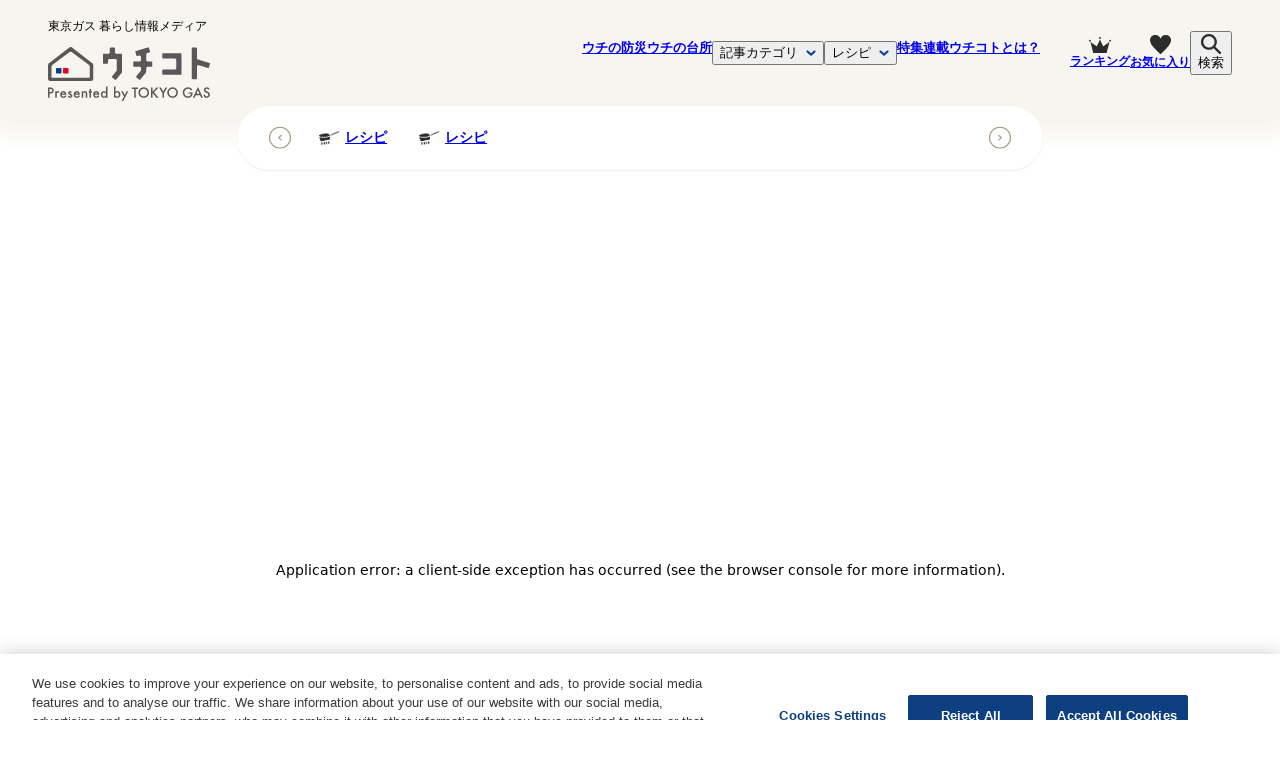

--- FILE ---
content_type: text/html; charset=utf-8
request_url: https://uchi.tokyo-gas.co.jp/topics/6206
body_size: 36937
content:
<!DOCTYPE html><html><head><meta charSet="utf-8"/><meta name="viewport" content="width=device-width"/><title>収納のプロに教わる【衣替えのやり方】衣類が長持ちするテクニックとは? | 東京ガス ウチコト</title><meta property="og:title" content="収納のプロに教わる【衣替えのやり方】衣類が長持ちするテクニックとは? | 東京ガス ウチコト"/><meta name="description" content="衣替えをしようと洋服を出したら、シワになっていたり、型くずれしていた経験はありませんか? お気に入りの洋服が、知らないうちにダメージを受けているのはショックですよね。そんな事態を防ぐには、収納前のひと手間が大切なんです。衣替えで衣服を長期保管する基本的なやり方について、整理収納サービスを提供する「おうちデトックス」代表で、収納インテリアアドバイザーの大橋わかさんに教えていただきました。"/><meta property="og:description" content="衣替えをしようと洋服を出したら、シワになっていたり、型くずれしていた経験はありませんか? お気に入りの洋服が、知らないうちにダメージを受けているのはショックですよね。そんな事態を防ぐには、収納前のひと手間が大切なんです。衣替えで衣服を長期保管する基本的なやり方について、整理収納サービスを提供する「おうちデトックス」代表で、収納インテリアアドバイザーの大橋わかさんに教えていただきました。"/><meta property="og:url" content="https://uchi.tokyo-gas.co.jp/topics/6206"/><meta property="og:image" content="https://uchi-images.tokyo-gas.co.jp/assets/63c373f8ba254f27ab826dbde10189d6/f1703336847a4a84a1f78cf0e6cac7cd/topic-6206-retina_koromogae_01-large.jpg"/><link rel="canonical" href="https://uchi.tokyo-gas.co.jp/topics/6206"/><script type="application/ld+json">{"@context":"https://schema.org","@type":"Article","about":"収納のプロに教わる【衣替えのやり方】衣類が長持ちするテクニックとは?","url":"https://uchi.tokyo-gas.co.jp/topics/6206","contentLocation":{"@type":"Place","name":"日本"},"copyrightHolder":{"@type":"Organization","name":"東京ガス株式会社"},"funder":{"@type":"Organization","name":"東京ガス株式会社"},"inLanguage":"ja","copyrightYear":"2026","isAccessibleForFree":"true","keywords":"洗濯 衣類 シワ 収納 やり方 衣替え","editor":{"@type":"Person","name":"ウチコト編集部"},"headline":"収納のプロに教わる【衣替えのやり方】衣類が長持ちするテクニックとは?","image":["https://uchi-images.tokyo-gas.co.jp/assets/63c373f8ba254f27ab826dbde10189d6/f1703336847a4a84a1f78cf0e6cac7cd/topic-6206-retina_koromogae_01-small.jpg"],"datePublished":"2019-01-08T03:06:11.000Z","dateModified":"2025-03-10T10:17:57.656Z","author":[{"@type":"Person","name":"大橋わか","url":"http://ouchi-detox.com/","brand":"東京ガス株式会社","image":{"@type":"ImageObject","url":"https://uchi.tokyo-gas.co.jp/img/common/logo.svg"}},{"@type":"Organization","name":"ウチコト編集部","url":"https://tg-uchi.jp","brand":"東京ガス株式会社","image":{"@type":"ImageObject","url":"https://uchi.tokyo-gas.co.jp/img/common/logo.svg"}}],"description":"衣替えをしようと洋服を出したら、シワになっていたり、型くずれしていた経験はありませんか? お気に入りの洋服が、知らないうちにダメージを受けているのはショックですよね。そんな事態を防ぐには、収納前のひと手間が大切なんです。衣替えで衣服を長期保管する基本的なやり方について、整理収納サービスを提供する「おうちデトックス」代表で、収納インテリアアドバイザーの大橋わかさんに教えていただきました。","thumbnailUrl":["https://uchi-images.tokyo-gas.co.jp/assets/63c373f8ba254f27ab826dbde10189d6/f1703336847a4a84a1f78cf0e6cac7cd/topic-6206-retina_koromogae_01-small.jpg"],"publisherImprint":{"@type":"Organization","name":"ウチコト","logo":{"@type":"ImageObject","url":"https://uchi.tokyo-gas.co.jp/img/common/logo.svg"}},"publisher":{"@type":"Organization","name":"東京ガス株式会社","logo":{"@type":"ImageObject","url":"https://uchi.tokyo-gas.co.jp/img/common/logo_tg.png"}},"mainEntityOfPage":"https://uchi.tokyo-gas.co.jp/topics/6206"}</script><meta name="next-head-count" content="10"/><script>(function(w,d,s,l,i){
            w[l]=w[l]||[];
            w[l].push({'gtm.start':new Date().getTime(),event:'gtm.js'});
            var f=d.getElementsByTagName(s)[0],j=d.createElement(s),dl=l!='dataLayer'?'&l='+l:'';
            j.async=true;
            j.src='https://www.googletagmanager.com/gtm.js?id='+i+dl;
            f.parentNode.insertBefore(j,f);
            })(window,document,'script','dataLayer','GTM-WNGTTD');</script><script src="https://www.googletagmanager.com/gtag/js?id=G-SGHRVK70WY" async=""></script><script>window.dataLayer = window.dataLayer || [];
            function gtag(){dataLayer.push(arguments);}
            gtag('js', new Date());
            gtag('config', 'G-SGHRVK70WY', {
              page_path: window.location.pathname,
            });</script><script src="https://securepubads.g.doubleclick.net/tag/js/gpt.js" async=""></script><script>window.googletag = window.googletag || { cmd: [] }</script><link rel="shortcut icon" href="/favicon.ico"/><link rel="apple-touch-icon" sizes="180x180" href="/apple-touch-icon.png"/><link rel="preconnect" href="https://uchi-images.tokyo-gas.co.jp"/><meta name="robots" content="max-image-preview:large"/><meta property="og:locale" content="ja_JP"/><meta property="og:type" content="website"/><meta property="og:site_name" content="東京ガス ウチコト"/><meta name="twitter:card" content="summary_large_image"/><meta name="twitter:site" content="@uchicoto_tg"/><link rel="preload" href="/_next/static/css/9419c1fc865bb1d5.css" as="style"/><link rel="stylesheet" href="/_next/static/css/9419c1fc865bb1d5.css" data-n-g=""/><link rel="preload" href="/_next/static/css/6d2b8814118f8a05.css" as="style"/><link rel="stylesheet" href="/_next/static/css/6d2b8814118f8a05.css" data-n-p=""/><link rel="preload" href="/_next/static/css/8eaaee26fce5a28b.css" as="style"/><link rel="stylesheet" href="/_next/static/css/8eaaee26fce5a28b.css" data-n-p=""/><link rel="preload" href="/_next/static/css/e07d5c3445156972.css" as="style"/><link rel="stylesheet" href="/_next/static/css/e07d5c3445156972.css" data-n-p=""/><noscript data-n-css=""></noscript><script defer="" nomodule="" src="/_next/static/chunks/polyfills-42372ed130431b0a.js"></script><script src="/_next/static/chunks/webpack-8662631b041cd2c1.js" defer=""></script><script src="/_next/static/chunks/framework-e06ebe18ad2e48fb.js" defer=""></script><script src="/_next/static/chunks/main-dee25f67b973f7db.js" defer=""></script><script src="/_next/static/chunks/pages/_app-39298185a70e1242.js" defer=""></script><script src="/_next/static/chunks/2863-d2ce427f1823a5a0.js" defer=""></script><script src="/_next/static/chunks/7888-373525731c6686fa.js" defer=""></script><script src="/_next/static/chunks/2072-008ace14f9ebb985.js" defer=""></script><script src="/_next/static/chunks/pages/topics/%5Bid%5D-a44870b53edd7a1c.js" defer=""></script><script src="/_next/static/q_EKB2K8-HtM27UtLx-0W/_buildManifest.js" defer=""></script><script src="/_next/static/q_EKB2K8-HtM27UtLx-0W/_ssgManifest.js" defer=""></script></head><body><noscript><iframe src="https://www.googletagmanager.com/ns.html?id=GTM-WNGTTD" width="0" height="0" style="display:none;visibility:hidden"></iframe></noscript><script src="https://www.tokyo-gas.co.jp/emhd/sp/bcp_sp_head_1_utf8.js"></script><div id="__next"><a href="#bs-honbun" class="skip">本文へスキップします。</a><header id="header" class="style_header__spED7 "><div class="style_bg__zQBiG  "></div><div class="style_headerContainer__HX5LQ"><div class="style_logo__ZsXwD"><span>東京ガス <br class="spOnly"/>暮らし情報メディア</span><a href="/"><img src="/img/common/logo.svg" width="162" height="39" alt="ウチコト"/></a></div><nav class="style_navWrap__PVSnw"><div class="style_navInnr__bGJ_7 "><div class="style_navLogo___OdMD spOnly"><a href="/"><img src="/img/common/logo.svg" width="167.98" height="40.51" alt="ウチコト"/></a></div><ul class="style_navList__k9dbQ"><li class="style_navItem__O2ycj style_onlyLink__gS0sR"><a href="/bousai"><div class="style_navIcon__wUx4X"><img src="/img/common/menu-icon_bousai.png" width="30" height="30" alt="" loading="lazy" class="spOnly"/>ウチの防災</div></a></li><li class="style_navItem__O2ycj style_onlyLink__gS0sR"><a href="/daidocoro"><div class="style_navIcon__wUx4X"><img src="/img/common/menu-icon_daidocoro.png" width="30" height="30" alt="" loading="lazy" class="spOnly"/>ウチの台所</div></a></li><li class="style_navItem__O2ycj  "><button class="style_navHeading__8FtDk">記事カテゴリ</button><div class="style_navModal__dEX5B"><div class="style_closeNavModal__ElLsT"></div><div class="style_navModalWrap___NP7Z"><nav><div class="style_navModalTitle__cyx5I"><h2 class="style_title__wDABq ">家事</h2></div><ul class="style_navModalList__bc8lN"><li class="style_navModalItem__l5huc"><a href="/categories/cleaning"><p class="style_navModalHeading__kJ3Mv style_popular__bCBDS"><span class="style_navModalIcon__0myh0"><img src="https://images.microcms-assets.io/assets/63c373f8ba254f27ab826dbde10189d6/0d63be3a6b884ca7991db7ae13819236/icon-cleaning.png" width="128" height="128" alt="navModalIcon"/></span>掃除</p><p class="style_navModalText__Sk6X9 pcOnly">お掃除を手軽にする、裏ワザやテクニックをご紹介</p></a></li><li class="style_navModalItem__l5huc"><a href="/categories/washing"><p class="style_navModalHeading__kJ3Mv "><span class="style_navModalIcon__0myh0"><img src="https://images.microcms-assets.io/assets/63c373f8ba254f27ab826dbde10189d6/256b093913214879b17cdb7a7b7f0805/icon-washing.png" width="128" height="128" alt="navModalIcon"/></span>洗濯</p><p class="style_navModalText__Sk6X9 pcOnly">洗濯上手になる、知って得する洗濯のコツをご紹介</p></a></li><li class="style_navModalItem__l5huc"><a href="/categories/bath"><p class="style_navModalHeading__kJ3Mv "><span class="style_navModalIcon__0myh0"><img src="https://images.microcms-assets.io/assets/63c373f8ba254f27ab826dbde10189d6/3a5b79a644a646f5a1fa15967a55ee80/icon-bath.png" width="128" height="128" alt="navModalIcon"/></span>お風呂</p><p class="style_navModalText__Sk6X9 pcOnly">年齢別の楽しみ方や、季節風呂をご紹介</p></a></li><li class="style_navModalItem__l5huc"><a href="/categories/saving"><p class="style_navModalHeading__kJ3Mv "><span class="style_navModalIcon__0myh0"><img src="https://images.microcms-assets.io/assets/63c373f8ba254f27ab826dbde10189d6/cf69f94ec555436eb5ad9866870af8c2/icon-saving.png" width="128" height="128" alt="navModalIcon"/></span>省エネ・節約</p><p class="style_navModalText__Sk6X9 pcOnly">プロがおすすめする節約方法や、省エネ術をご紹介</p></a></li></ul></nav><nav><div class="style_navModalTitle__cyx5I"><h2 class="style_title__wDABq ">ライフスタイル</h2></div><ul class="style_navModalList__bc8lN"><li class="style_navModalItem__l5huc"><a href="/categories/seasonal_events"><p class="style_navModalHeading__kJ3Mv style_popular__bCBDS"><span class="style_navModalIcon__0myh0"><img src="https://images.microcms-assets.io/assets/63c373f8ba254f27ab826dbde10189d6/95e13fb1240149369b3656cbaaf6bf1f/icon-seasonal_events.png" width="128" height="128" alt="navModalIcon"/></span>季節行事</p><p class="style_navModalText__Sk6X9 pcOnly">季節の行事やイベントを楽しむ豆知識をご紹介</p></a></li><li class="style_navModalItem__l5huc"><a href="/categories/hometime"><p class="style_navModalHeading__kJ3Mv "><span class="style_navModalIcon__0myh0"><img src="https://images.microcms-assets.io/assets/63c373f8ba254f27ab826dbde10189d6/b25d034e303744ec9200e5d8df5be26a/icon-hometime.png" width="128" height="128" alt="navModalIcon"/></span>おうち時間</p><p class="style_navModalText__Sk6X9 pcOnly">おうち時間が楽しくなる、とっておきのヒントをご紹介</p></a></li><li class="style_navModalItem__l5huc"><a href="/categories/residency"><p class="style_navModalHeading__kJ3Mv "><span class="style_navModalIcon__0myh0"><img src="https://images.microcms-assets.io/assets/63c373f8ba254f27ab826dbde10189d6/0757b6a209da4f3e8ea848fd9d18a6ab/icon-residency.png" width="128" height="128" alt="navModalIcon"/></span>住まい</p><p class="style_navModalText__Sk6X9 pcOnly">住まいを快適にするヒントや、インテリアのコツをご紹介</p></a></li><li class="style_navModalItem__l5huc"><a href="/categories/lifehack"><p class="style_navModalHeading__kJ3Mv "><span class="style_navModalIcon__0myh0"><img src="https://images.microcms-assets.io/assets/63c373f8ba254f27ab826dbde10189d6/9c930d3206ca47bda0a740517432acfd/icon-lifehack.png" width="128" height="128" alt="navModalIcon"/></span>生活の知恵</p><p class="style_navModalText__Sk6X9 pcOnly">毎日の生活に役立つ、ちょっとしたコツや豆知識をご紹介</p></a></li><li class="style_navModalItem__l5huc"><a href="/categories/child_rearing"><p class="style_navModalHeading__kJ3Mv "><span class="style_navModalIcon__0myh0"><img src="https://images.microcms-assets.io/assets/63c373f8ba254f27ab826dbde10189d6/ae14e470032d4860aa5a943b0b793096/icon-child_rearing.png" width="128" height="128" alt="navModalIcon"/></span>子育て・家族</p><p class="style_navModalText__Sk6X9 pcOnly">子育てに役立つ情報や、 家族で楽しく過ごすためのヒントをご紹介</p></a></li></ul></nav><nav><div class="style_navModalTitle__cyx5I"><h2 class="style_title__wDABq ">スペシャル</h2></div><ul class="style_navModalList__bc8lN"><li class="style_navModalItem__l5huc"><a href="/categories/other/paccho_diary"><p class="style_navModalHeading__kJ3Mv style_popular__bCBDS"><span class="style_navModalIcon__0myh0"><img src="https://images.microcms-assets.io/assets/63c373f8ba254f27ab826dbde10189d6/c1231b5ff85941eb82f242545d51dabe/icon_pacchodiary.png" width="128" height="128" alt="navModalIcon"/></span>パッチョ日記</p><p class="style_navModalText__Sk6X9 pcOnly">東京ガスのキャラクター「パッチョ」の日記は、（ &#x27;人&#x27; ）曜日あたりに気まぐれ更新中</p></a></li><li class="style_navModalItem__l5huc"><a href="/categories/other/repair"><p class="style_navModalHeading__kJ3Mv "><span class="style_navModalIcon__0myh0"><img src="https://images.microcms-assets.io/assets/63c373f8ba254f27ab826dbde10189d6/97f593acfc754e7d9a745224c2de2d5e/icon-repair.png" width="128" height="128" alt="navModalIcon"/></span>修理</p><p class="style_navModalText__Sk6X9 pcOnly">ガス機器・水まわり・エアコンなど、故障かなと思った時の対処法をご紹介</p></a></li><li class="style_navModalItem__l5huc"><a href="/categories/outdoor"><p class="style_navModalHeading__kJ3Mv "><span class="style_navModalIcon__0myh0"><img src="https://images.microcms-assets.io/assets/63c373f8ba254f27ab826dbde10189d6/fd31be5573a5496bb7707e33949b8aff/icon-outdoor.png" width="128" height="128" alt="navModalIcon"/></span>アウトドア</p><p class="style_navModalText__Sk6X9 pcOnly">外遊びを楽しむアイデアやコツをご紹介</p></a></li><li class="style_navModalItem__l5huc"><a href="/categories/research"><p class="style_navModalHeading__kJ3Mv "><span class="style_navModalIcon__0myh0"><img src="https://images.microcms-assets.io/assets/63c373f8ba254f27ab826dbde10189d6/5843548ba861471abda28a23c8af504a/icon-research.png" width="128" height="128" alt="navModalIcon"/></span>東京ガス研究調査</p><p class="style_navModalText__Sk6X9 pcOnly">東京ガス都市生活研究所の調査研究から役立つ情報をご紹介</p></a></li></ul></nav></div></div></li><li class="style_navItem__O2ycj  "><button class="style_navHeading__8FtDk">レシピ</button><div class="style_navModal__dEX5B"><div class="style_closeNavModal__ElLsT"></div><div class="style_navModalWrap__Hggg4"><div class="style_navModalTopLink__t00Hf"><a href="/recipes"><div class="style_navModalIcon__7OXsa pcOnly"><img src="/img/icon_pan.png" width="48" height="33" loading="lazy"/></div><p>レシピトップ</p><div class="style_navModalTopArrow__6GSbi"><img src="/img/icon_arrow_more.svg" width="20" height="20" loading="lazy"/></div></a></div><nav><div class="style_navModalTitle__yk8FT"><h2 class="style_title__wDABq ">人気のレシピカテゴリ</h2></div><ul class="style_navModalList___LJFq"><li class="style_navModalItem__CWfIW"><a href="/recipes/categories/menu"><p class="style_navModalHeading__IwX7V">一汁一菜</p></a></li><li class="style_navModalItem__CWfIW"><a href="/recipes/categories/recipe_series"><p class="style_navModalHeading__IwX7V">レシピまとめ</p></a></li><li class="style_navModalItem__CWfIW"><a href="/recipes/categories/pro_recipe"><p class="style_navModalHeading__IwX7V">プロのレシピ</p></a></li><li class="style_navModalItem__CWfIW"><a href="/recipes/categories/jitan_recipe"><p class="style_navModalHeading__IwX7V">20分で4品ごはん</p></a></li><li class="style_navModalItem__CWfIW"><a href="/recipes/categories/bento"><p class="style_navModalHeading__IwX7V">お弁当</p></a></li><li class="style_navModalItem__CWfIW"><a href="/recipes/categories/meal_prep"><p class="style_navModalHeading__IwX7V">常備菜</p></a></li><li class="style_navModalItem__CWfIW"><a href="/recipes/categories/dutchoven"><p class="style_navModalHeading__IwX7V">ダッチオーブン</p></a></li><li class="style_navModalItem__CWfIW"><a href="/recipes/categories/kids_recipes"><p class="style_navModalHeading__IwX7V">キッズメニュー</p></a></li></ul></nav><nav><div class="style_navModalTitle__yk8FT"><h2 class="style_title__wDABq ">料理のジャンルから選ぶ</h2></div><ul class="style_navModalList___LJFq"><li class="style_navModalItem__CWfIW"><a href="/recipes/categories/japanese_food"><p class="style_navModalHeading__IwX7V">和食</p></a></li><li class="style_navModalItem__CWfIW"><a href="/recipes/categories/yosyoku"><p class="style_navModalHeading__IwX7V">洋食</p></a></li><li class="style_navModalItem__CWfIW"><a href="/recipes/categories/asia"><p class="style_navModalHeading__IwX7V">中華・アジア</p></a></li><li class="style_navModalItem__CWfIW"><a href="/recipes/categories/ethnic_food"><p class="style_navModalHeading__IwX7V">エスニック料理</p></a></li><li class="style_navModalItem__CWfIW"><a href="/recipes/categories/other/vegetables"><p class="style_navModalHeading__IwX7V">野菜</p></a></li><li class="style_navModalItem__CWfIW"><a href="/recipes/categories/other/candy"><p class="style_navModalHeading__IwX7V">お菓子</p></a></li></ul></nav><div class="style_navModalSearch__EcKxb"><div class="style_navModalTitle__yk8FT pcOnly"><h2 class="style_title__wDABq ">キーワードからレシピを検索</h2></div><div class="searchForm"><div class="style_center__5tPu7"><form class="style_inputWrap__V3oO_" method="GET" action="/recipes/search"><input type="text" placeholder="検索ワード" name="q" class="style_textBox__EAuSL" value=""/><input type="submit" class="style_button__Fq0dc" value=""/></form></div><div class="style_keywordsWrap__XJCop"><div class="style_keyword__XxQVx"><h2 class="style_keywordTitle__fN41C">レシピの人気キーワード</h2><ul><li><a href="/recipes/search?q=鶏むね肉" class="style_link__Ndhk_">#<!-- -->鶏むね肉</a></li><li><a href="/recipes/search?q=豆苗" class="style_link__Ndhk_">#<!-- -->豆苗</a></li><li><a href="/recipes/search?q=厚揚げ" class="style_link__Ndhk_">#<!-- -->厚揚げ</a></li><li><a href="/recipes/search?q=豆腐" class="style_link__Ndhk_">#<!-- -->豆腐</a></li><li><a href="/recipes/search?q=ピーマン" class="style_link__Ndhk_">#<!-- -->ピーマン</a></li><li><a href="/recipes/search?q=ナス" class="style_link__Ndhk_">#<!-- -->ナス</a></li></ul></div></div></div></div></div></div></li><li class="style_navItem__O2ycj style_onlyLink__gS0sR spOnly"><a href="/rankings">ランキング</a></li><li class="style_navItem__O2ycj style_onlyLink__gS0sR"><a href="/features">特集</a></li><li class="style_navItem__O2ycj style_onlyLink__gS0sR"><a href="/series">連載</a></li><li class="style_navItem__O2ycj style_onlyLink__gS0sR spOnly"><a href="/reviewers">編集部・取材先等一覧</a></li><li class="style_navItem__O2ycj style_onlyLink__gS0sR"><a href="/about_us">ウチコトとは？</a></li></ul><div class="style_navSns__4F4J2 spOnly"><p class="style_title__OiGGW">ウチコトSNSアカウント</p><ul class="style_uchicotoSns__mg26G"><li><a href="https://twitter.com/uchicoto_tg" target="_blank" rel="noopener noreferrer"><img src="/img/common/icon_sns_x_black.png" width="28" height="28" alt="X（旧Twitter）" loading="lazy"/></a></li><li><a href="https://www.facebook.com/tokyogas.uchicoto/" target="_blank" rel="noopener noreferrer"><img src="/img/common/icon_sns_facebook.svg" width="28" height="28" alt="Facebook" loading="lazy"/></a></li><li><a href="https://instagram.com/uchicoto_tokyogas" target="_blank" rel="noopener noreferrer"><img src="/img/common/icon_sns_instagram.png" width="29" height="29" alt="Instagram" loading="lazy"/></a></li><li><a href="https://www.pinterest.jp/uchicoto/" target="_blank" rel="noopener noreferrer"><img src="/img/common/icon_sns_pinterest.svg" width="23" height="29" alt="Pinterest" loading="lazy"/></a></li></ul></div><div class="style_navSns__4F4J2 spOnly"><p class="style_title__KeVY3">東京ガスSNSアカウント</p><ul class="style_tokyoGasSns__B170Q"><li><a href="https://twitter.com/tokyogas" target="_blank"><img src="/img/common/icon_sns_x_black.png" width="28" height="28" alt="X（旧Twitter）" loading="lazy"/></a></li><li><a href="https://www.facebook.com/tokyogas.jp/" target="_blank"><img src="/img/common/icon_sns_facebook.svg" width="28" height="28" alt="Facebook" loading="lazy"/></a></li><li><a href="https://lin.ee/1iGi6w0" target="_blank"><img src="/img/common/icon_sns_line.svg" width="25" height="25" alt="Line" loading="lazy"/></a></li><li><a href="https://www.youtube.com/user/tokyogas" target="_blank"><img src="/img/common/icon_sns_youtube.svg" width="28" height="20" alt="YouTube" loading="lazy"/></a></li></ul></div></div><div class="style_navListButton__86xet"><a class="pcOnly" href="/rankings"><span class="style_navListButtonItem__3J4tC"><img src="/img/icon_ranking.svg" width="22" height="16" alt="ランキング"/><span>ランキング</span></span></a><a href="/favorites"><span class="style_navListButtonItem__3J4tC"><img src="/img/icon_favorites.svg" width="17" height="16" alt="お気に入り" class="style_favoritesIcon__CFZ2I"/><span class="pcOnly">お気に入り</span></span></a><button><span class="style_navListButtonItem__3J4tC "><img src="/img/icon_search.svg" width="16" height="16" alt="検索" class="style_searchIcon__V8rdw"/><span class="pcOnly">検索</span></span></button><button class="spOnly style_hamburger__gWp49 "></button></div></nav></div><div class="splide style_mainCategoriesList__yJx6A"><div class="splide__track"><ul class="splide__list"><li class="splide__slide"><a href="/recipes"><span class="style_icon__tsDdf"><img src="/img/icon_pan.png" width="20" height="14" alt=""/></span>レシピ</a></li><li class="splide__slide"><a href="/categories/cleaning"><span class="style_icon__tsDdf"><img src="https://uchi-images.tokyo-gas.co.jp/assets/63c373f8ba254f27ab826dbde10189d6/0d63be3a6b884ca7991db7ae13819236/icon-cleaning-thumbnail.png" width="128" height="128" alt=""/></span>掃除</a></li><li class="splide__slide"><a href="/categories/washing"><span class="style_icon__tsDdf"><img src="https://uchi-images.tokyo-gas.co.jp/assets/63c373f8ba254f27ab826dbde10189d6/256b093913214879b17cdb7a7b7f0805/icon-washing-thumbnail.png" width="128" height="128" alt=""/></span>洗濯</a></li><li class="splide__slide"><a href="/categories/bath"><span class="style_icon__tsDdf"><img src="https://uchi-images.tokyo-gas.co.jp/assets/63c373f8ba254f27ab826dbde10189d6/3a5b79a644a646f5a1fa15967a55ee80/icon-bath-thumbnail.png" width="128" height="128" alt=""/></span>お風呂</a></li><li class="splide__slide"><a href="/categories/residency"><span class="style_icon__tsDdf"><img src="https://uchi-images.tokyo-gas.co.jp/assets/63c373f8ba254f27ab826dbde10189d6/0757b6a209da4f3e8ea848fd9d18a6ab/icon-residency-thumbnail.png" width="128" height="128" alt=""/></span>住まい</a></li><li class="splide__slide"><a href="/categories/saving"><span class="style_icon__tsDdf"><img src="https://uchi-images.tokyo-gas.co.jp/assets/63c373f8ba254f27ab826dbde10189d6/cf69f94ec555436eb5ad9866870af8c2/icon-saving-thumbnail.png" width="128" height="128" alt=""/></span>省エネ・節約</a></li><li class="splide__slide"><a href="/categories/lifehack"><span class="style_icon__tsDdf"><img src="https://uchi-images.tokyo-gas.co.jp/assets/63c373f8ba254f27ab826dbde10189d6/9c930d3206ca47bda0a740517432acfd/icon-lifehack-thumbnail.png" width="128" height="128" alt=""/></span>生活の知恵</a></li><li class="splide__slide"><a href="/categories/child_rearing"><span class="style_icon__tsDdf"><img src="https://uchi-images.tokyo-gas.co.jp/assets/63c373f8ba254f27ab826dbde10189d6/ae14e470032d4860aa5a943b0b793096/icon-child_rearing-thumbnail.png" width="128" height="128" alt=""/></span>子育て・家族</a></li><li class="splide__slide"><a href="/categories/seasonal_events"><span class="style_icon__tsDdf"><img src="https://uchi-images.tokyo-gas.co.jp/assets/63c373f8ba254f27ab826dbde10189d6/95e13fb1240149369b3656cbaaf6bf1f/icon-seasonal_events-thumbnail.png" width="128" height="128" alt=""/></span>季節行事</a></li><li class="splide__slide"><a href="/categories/hometime"><span class="style_icon__tsDdf"><img src="https://uchi-images.tokyo-gas.co.jp/assets/63c373f8ba254f27ab826dbde10189d6/b25d034e303744ec9200e5d8df5be26a/icon-hometime-thumbnail.png" width="128" height="128" alt=""/></span>おうち時間</a></li><li class="splide__slide"><a href="/categories/outdoor"><span class="style_icon__tsDdf"><img src="https://uchi-images.tokyo-gas.co.jp/assets/63c373f8ba254f27ab826dbde10189d6/fd31be5573a5496bb7707e33949b8aff/icon-outdoor-thumbnail.png" width="128" height="128" alt=""/></span>アウトドア</a></li><li class="splide__slide"><a href="/categories/research"><span class="style_icon__tsDdf"><img src="https://uchi-images.tokyo-gas.co.jp/assets/63c373f8ba254f27ab826dbde10189d6/5843548ba861471abda28a23c8af504a/icon-research-thumbnail.png" width="128" height="128" alt=""/></span>東京ガス研究調査</a></li><li class="splide__slide"><a href="/categories/bousai"><span class="style_icon__tsDdf"><img src="https://uchi-images.tokyo-gas.co.jp/assets/63c373f8ba254f27ab826dbde10189d6/3f4eec4dac2a43f383685d5ee4dabcb5/icon-disaster_defense-thumbnail.png" width="128" height="128" alt=""/></span>ウチの防災</a></li><li class="splide__slide"><a href="/categories/daidocoro"><span class="style_icon__tsDdf"><img src="https://uchi-images.tokyo-gas.co.jp/assets/63c373f8ba254f27ab826dbde10189d6/9fd01ea2a44b4615956f29d3576ed22e/icon-cooking-thumbnail.png" width="128" height="128" alt=""/></span>ウチの台所</a></li></ul></div></div><div class="style_searchModal___zFcs "><div class="searchForm"><div class="style_center__5tPu7"><form class="style_inputWrap__V3oO_" method="GET" action="/search"><input type="text" placeholder="検索ワード" name="q" class="style_textBox__EAuSL" value=""/><input type="submit" class="style_button__Fq0dc" value=""/></form></div><div class="style_keywordsWrap__XJCop"><div class="style_keyword__XxQVx"><h2 class="style_keywordTitle__fN41C">注目のキーワード</h2><ul><li><a href="/search?q=防災" class="style_link__Ndhk_">#<!-- -->防災</a></li><li><a href="/search?q=地震" class="style_link__Ndhk_">#<!-- -->地震</a></li><li><a href="/search?q=省エネ" class="style_link__Ndhk_">#<!-- -->省エネ</a></li><li><a href="/search?q=お風呂" class="style_link__Ndhk_">#<!-- -->お風呂</a></li><li><a href="/search?q=網戸掃除" class="style_link__Ndhk_">#<!-- -->網戸掃除</a></li><li><a href="/search?q=節電" class="style_link__Ndhk_">#<!-- -->節電</a></li></ul></div></div></div></div></header><p id="bs-honbun" class="skip">ここから本文です。</p><div class="style_container__VPIQQ "><ul class="style_breadcrumb__lz9ay" itemscope="" itemType="https://schema.org/BreadcrumbList"><li itemProp="itemListElement" itemscope="" itemType="https://schema.org/ListItem"><a itemProp="item" href="/"><span itemProp="name">TOP</span></a><meta itemProp="position" content="1"/></li><li itemProp="itemListElement" itemscope="" itemType="https://schema.org/ListItem"><a itemProp="item" href="/categories/washing"><span itemProp="name">洗濯</span></a><meta itemProp="position" content="2"/></li><li itemProp="itemListElement" itemscope="" itemType="https://schema.org/ListItem"><span itemProp="name">収納のプロに教わる【衣替えのやり方】衣類が長持ちするテクニックとは?</span><meta itemProp="position" content="3"/></li></ul></div><div class="style_container__VPIQQ "><div class="style_postHeader__PBHMW"><div class="style_thumbnail__HVYbI"><figure class="style_mask__e4jzK"><picture><source media="(max-width: 600px)" type="image/webp" srcSet="https://uchi-images.tokyo-gas.co.jp/assets/63c373f8ba254f27ab826dbde10189d6/f1703336847a4a84a1f78cf0e6cac7cd/topic-6206-retina_koromogae_01-small.jpg.webp"/><source media="(max-width: 600px)" srcSet="https://uchi-images.tokyo-gas.co.jp/assets/63c373f8ba254f27ab826dbde10189d6/f1703336847a4a84a1f78cf0e6cac7cd/topic-6206-retina_koromogae_01-small.jpg"/><source type="image/webp" srcSet="https://uchi-images.tokyo-gas.co.jp/assets/63c373f8ba254f27ab826dbde10189d6/f1703336847a4a84a1f78cf0e6cac7cd/topic-6206-retina_koromogae_01-medium.jpg.webp"/><img fetchpriority="high" src="https://uchi-images.tokyo-gas.co.jp/assets/63c373f8ba254f27ab826dbde10189d6/f1703336847a4a84a1f78cf0e6cac7cd/topic-6206-retina_koromogae_01-medium.jpg" width="1200" height="900"/></picture></figure></div><div class="style_info__Hr8wn"><div><h1 class="style_title__iwtT0">収納のプロに教わる【衣替えのやり方】衣類が長持ちするテクニックとは?</h1><div class="style_categoriesWrap__r1RVW"><div class="style_categories__METGp"><a class="style_category__bslS6 style_topicCategory__Y9sTg" href="/categories/washing">洗濯</a><a class="style_category__bslS6 style_topicCategory__Y9sTg" href="/categories/lifehack/storage">収納</a><a class="style_category__bslS6 style_topicCategory__Y9sTg" href="/categories/lifehack/changing_wardrobe">衣替え</a></div><button class="style_button__UIQOI " data-id="6206"><svg height="12" viewBox="0 0 12 12" width="12" xmlns="http://www.w3.org/2000/svg"><path d="m7.6-.64c1.02-1.047 2-2.136 2.745-3.025a28.781 28.781 0 0 0 2.07-2.735 5.453 5.453 0 0 0 1.185-3.344 2.834 2.834 0 0 0 -2.9-2.9 3.046 3.046 0 0 0 -2.83 1.724c-.09.215-.12.315-.27.315s-.18-.1-.27-.315a3.046 3.046 0 0 0 -2.83-1.72 2.834 2.834 0 0 0 -2.9 2.9 5.453 5.453 0 0 0 1.185 3.34 27.15 27.15 0 0 0 2.085 2.735c.735.889 1.71 1.978 2.73 3.025z" fill="#9D998F" transform="translate(-1.6 12.64)"></path></svg></button></div><p class="style_description__PiwTo">衣替えをしようと洋服を出したら、シワになっていたり、型くずれしていた経験はありませんか? お気に入りの洋服が、知らないうちにダメージを受けているのはショックですよね。そんな事態を防ぐには、収納前のひと手間が大切なんです。衣替えで衣服を長期保管する基本的なやり方について、整理収納サービスを提供する「おうちデトックス」代表で、収納インテリアアドバイザーの大橋わかさんに教えていただきました。</p></div><p class="style_revisedDate__x9o9I">最終更新日：<!-- -->2025.3.10</p></div></div></div><div class="style_layout__kbRuF"><div class="style_container__jmyon"><main><div class="style_tableOfContents__SKRlw"><div class="style_content__MDa7Y"><h2>目 次</h2><ol class=""><li class="style_level2__NMCeh "><button>衣類を長持ちさせるための基本的な【衣替えのやり方】とは?</button></li><li class="style_level2__NMCeh "><button>【衣替えのやり方】収納する前にはしっかりと洗濯を</button></li><li class="style_level2__NMCeh "><button>【衣替えのやり方】ケースからはみ出ない大きさに畳む</button></li><li class="style_level2__NMCeh "><button>【衣替えのやり方】「重いものを下」でケースの中も安定</button></li><li class="style_level2__NMCeh "><button>【衣替えのやり方】襟や袖を内側に入れて畳む</button></li><li class="style_level2__NMCeh style_hidden__UQoPm"><button>【衣替えのやり方】防虫剤は正しい使い方で</button></li><li class="style_level2__NMCeh style_hidden__UQoPm"><button>【衣替えのやり方】冬服も基本は同じ! コート類は吊るして収納</button></li><li class="style_level2__NMCeh style_hidden__UQoPm"><button>おわりに</button></li></ol><button class="style_button__uwESq"><span class="">目次をもっと見る</span></button></div></div><div id="main-contents" class="style_blocksContent___LOBq rss-root"><h2 class="style_heading2__R8fHW">衣類を長持ちさせるための基本的な【衣替えのやり方】とは?</h2><figure class="style_imageBlock___ZZ5b"><picture><source media="(max-width: 600px)" type="image/webp" srcSet="https://uchi-images.tokyo-gas.co.jp/uploads/topic_item/image/126422/MIGRATEDIMAGE-topic_item-126422-pixta_38821946_S-small.jpg.webp"/><source media="(max-width: 600px)" srcSet="https://uchi-images.tokyo-gas.co.jp/uploads/topic_item/image/126422/MIGRATEDIMAGE-topic_item-126422-pixta_38821946_S-small.jpg"/><source type="image/webp" srcSet="https://uchi-images.tokyo-gas.co.jp/uploads/topic_item/image/126422/MIGRATEDIMAGE-topic_item-126422-pixta_38821946_S-medium.jpg.webp"/><img src="https://uchi-images.tokyo-gas.co.jp/uploads/topic_item/image/126422/MIGRATEDIMAGE-topic_item-126422-pixta_38821946_S-medium.jpg" width="640" height="426" alt="衣服を仕舞う" class="style_image__bYFtU" loading="lazy"/></picture><figcaption class="style_caption__Nz3sm"><p>PIXTA</p></figcaption></figure><div class="style_richText__fa0ZW"><p>「衣替え」とは、季節に応じて衣類を替えること。特に家庭での衣替えは、収納袋やプラスチックケースなどに入れて、押し入れやクローゼットなどに保管する場合がほとんどです。長期間そのままの状態で保管することになる衣替えは、普段の収納とはまた違った方法で収納することが必要なようです。
<br>
<br>「基本は重い洋服を下にすること、そして、衣装ケースに合わせた大きさに畳むことです」
<br>
<br>そう話すのは、整理収納サービス「おうちデトックス」の代表で収納インテリアアドバイザー・大橋わかさん。今回は、大橋さんにさまざまな衣替えの基本テクニックを紹介していただきました。</p></div><h2 class="style_heading2__R8fHW">【衣替えのやり方】収納する前にはしっかりと洗濯を</h2><figure class="style_imageBlock___ZZ5b"><picture><source media="(max-width: 600px)" type="image/webp" srcSet="https://uchi-images.tokyo-gas.co.jp/uploads/topic_item/image/126436/MIGRATEDIMAGE-topic_item-126436-pixta_14740114_S-small.jpg.webp"/><source media="(max-width: 600px)" srcSet="https://uchi-images.tokyo-gas.co.jp/uploads/topic_item/image/126436/MIGRATEDIMAGE-topic_item-126436-pixta_14740114_S-small.jpg"/><source type="image/webp" srcSet="https://uchi-images.tokyo-gas.co.jp/uploads/topic_item/image/126436/MIGRATEDIMAGE-topic_item-126436-pixta_14740114_S-medium.jpg.webp"/><img src="https://uchi-images.tokyo-gas.co.jp/uploads/topic_item/image/126436/MIGRATEDIMAGE-topic_item-126436-pixta_14740114_S-medium.jpg" width="640" height="426" alt="室内干し" class="style_image__bYFtU" loading="lazy"/></picture><figcaption class="style_caption__Nz3sm"><p>PIXTA</p></figcaption></figure><div class="style_richText__fa0ZW"><p>まず、衣替えをする前にすべきことは、保管する衣服の洗濯です。例えば夏に着るシャツは、襟元に汗が残っているケースがあります。そのまま保管すると、汗が染み込んだ部分が変色したり、カビが生えたりすることも。
<br>そんな失敗を防ぐためにも、前もってきちんと洗濯しておきましょう。
<br>
<br>また冬のコートなども、クリーニングしてから保管するほうがベターです。衣類は、できるだけきれいな状態で保管しましょう。</p></div><h2 class="style_heading2__R8fHW">【衣替えのやり方】ケースからはみ出ない大きさに畳む</h2><figure class="style_imageBlock___ZZ5b"><picture><source media="(max-width: 600px)" type="image/webp" srcSet="https://uchi-images.tokyo-gas.co.jp/uploads/topic_item/image/126439/MIGRATEDIMAGE-topic_item-126439-koromogae_01-small.jpeg.webp"/><source media="(max-width: 600px)" srcSet="https://uchi-images.tokyo-gas.co.jp/uploads/topic_item/image/126439/MIGRATEDIMAGE-topic_item-126439-koromogae_01-small.jpeg"/><source type="image/webp" srcSet="https://uchi-images.tokyo-gas.co.jp/uploads/topic_item/image/126439/MIGRATEDIMAGE-topic_item-126439-koromogae_01-medium.jpeg.webp"/><img src="https://uchi-images.tokyo-gas.co.jp/uploads/topic_item/image/126439/MIGRATEDIMAGE-topic_item-126439-koromogae_01-medium.jpeg" width="1000" height="750" alt="衣装ケースに衣服を仕舞う" class="style_image__bYFtU" loading="lazy"/></picture><figcaption class="style_caption__Nz3sm"><p>uchicoto</p></figcaption></figure><div class="style_richText__fa0ZW"><p>まずは、夏服を長期保管する際の基本テクニックです。Tシャツのような軽めの衣服であっても、やはりに気になるのはシワですよね。<br><br>「衣装ケースに収納する場合、まずケースの大きさに合わせて畳むことが重要です。ケースより大きく畳んで詰め込むと、衣服がケースの側面に当たって折れ曲がってしまい、その部分がシワになります。そうならないよう、きちんと平らに収納できるような大きさで畳むのが基本です」(大橋さん)</p></div><h2 class="style_heading2__R8fHW">【衣替えのやり方】「重いものを下」でケースの中も安定</h2><figure class="style_imageBlock___ZZ5b"><picture><source media="(max-width: 600px)" type="image/webp" srcSet="https://uchi-images.tokyo-gas.co.jp/uploads/topic_item/image/126442/MIGRATEDIMAGE-topic_item-126442-koromogae_02-small.jpeg.webp"/><source media="(max-width: 600px)" srcSet="https://uchi-images.tokyo-gas.co.jp/uploads/topic_item/image/126442/MIGRATEDIMAGE-topic_item-126442-koromogae_02-small.jpeg"/><source type="image/webp" srcSet="https://uchi-images.tokyo-gas.co.jp/uploads/topic_item/image/126442/MIGRATEDIMAGE-topic_item-126442-koromogae_02-medium.jpeg.webp"/><img src="https://uchi-images.tokyo-gas.co.jp/uploads/topic_item/image/126442/MIGRATEDIMAGE-topic_item-126442-koromogae_02-medium.jpeg" width="1000" height="750" alt="衣服を重ねる" class="style_image__bYFtU" loading="lazy"/></picture><figcaption class="style_caption__Nz3sm"><p>uchicoto</p></figcaption></figure><div class="style_richText__fa0ZW"><p>そして、もうひとつの基本が「重いものを下にする」ということ。<br><br>「たとえば、同じTシャツでも生地が薄いものと厚いものがありますし、スウェット生地のTシャツのような重いものもあります。生地の重さを見極めて、重いものを下にして収納するのは基本です」(大橋さん)<br><br>軽いTシャツの上に重いTシャツが乗ると、その分、余計な重みがかかってシワになってしまう可能性が高くなります。また、厚手のものが上にあるとバランスが悪くなり、中で崩れてしまうことも。そんな状態で保管するのは避けたいですよね。</p></div><h2 class="style_heading2__R8fHW">【衣替えのやり方】襟や袖を内側に入れて畳む</h2><figure class="style_imageBlock___ZZ5b"><picture><source media="(max-width: 600px)" type="image/webp" srcSet="https://uchi-images.tokyo-gas.co.jp/uploads/topic_item/image/126445/MIGRATEDIMAGE-topic_item-126445-koromogae_03-small.jpeg.webp"/><source media="(max-width: 600px)" srcSet="https://uchi-images.tokyo-gas.co.jp/uploads/topic_item/image/126445/MIGRATEDIMAGE-topic_item-126445-koromogae_03-small.jpeg"/><source type="image/webp" srcSet="https://uchi-images.tokyo-gas.co.jp/uploads/topic_item/image/126445/MIGRATEDIMAGE-topic_item-126445-koromogae_03-medium.jpeg.webp"/><img src="https://uchi-images.tokyo-gas.co.jp/uploads/topic_item/image/126445/MIGRATEDIMAGE-topic_item-126445-koromogae_03-medium.jpeg" width="1000" height="750" alt="畳んだシャツ" class="style_image__bYFtU" loading="lazy"/></picture><figcaption class="style_caption__Nz3sm"><p>uchicoto</p></figcaption></figure><div class="style_richText__fa0ZW"><p>襟があるシャツ類や長袖の衣服などを長期保管する場合は、畳み方に工夫が必要です。<br><br>「襟や袖、前身頃の部分は、衣類と重ねたときによれてシワになりやすいので、シャツ類の襟や袖、ボタンがある前身頃が内側に入るように畳んで収納するのがコツです。前身頃を内側にするとボタンを閉じなくても崩れにくくなります。この場合もできるだけ、四角形になるように畳めば、ケースの大きさにあった形でキレイに収納できます」(大橋さん)<br><br>シャツ類を畳んだ場合は、なかなか平らにならないという難点も･･･。<br><br>「シャツを畳むとどうしても襟がある方が厚くなってしまいます。そのまま重ねて収納すると、かなりバランスが悪くなってしまうので、できるだけ全体が平らになるように、襟がある方とない方とを交互に入れ替えるなど、工夫して収納するといいですね」(大橋さん)</p></div><h2 class="style_heading2__R8fHW">【衣替えのやり方】防虫剤は正しい使い方で</h2><figure class="style_imageBlock___ZZ5b"><picture><source media="(max-width: 600px)" type="image/webp" srcSet="https://uchi-images.tokyo-gas.co.jp/uploads/topic_item/image/126448/MIGRATEDIMAGE-topic_item-126448-koromogae_04-small.jpeg.webp"/><source media="(max-width: 600px)" srcSet="https://uchi-images.tokyo-gas.co.jp/uploads/topic_item/image/126448/MIGRATEDIMAGE-topic_item-126448-koromogae_04-small.jpeg"/><source type="image/webp" srcSet="https://uchi-images.tokyo-gas.co.jp/uploads/topic_item/image/126448/MIGRATEDIMAGE-topic_item-126448-koromogae_04-medium.jpeg.webp"/><img src="https://uchi-images.tokyo-gas.co.jp/uploads/topic_item/image/126448/MIGRATEDIMAGE-topic_item-126448-koromogae_04-medium.jpeg" width="1000" height="750" alt="衣装ケースに防虫剤を入れる" class="style_image__bYFtU" loading="lazy"/></picture><figcaption class="style_caption__Nz3sm"><p>uchicoto</p></figcaption></figure><div class="style_richText__fa0ZW"><p>衣装ケースで長期保管する場合は、防虫剤を使用しましょう。ただし、その使い方には注意が必要です。<br><br>「防虫剤は正しく使いましょう。防虫剤をケースの下や、衣服と衣服の間に入れている人もいますが、実は、その使い方は間違っている場合が多いのです。一般的な防虫剤の成分は空気より重く、下に溜まっていくので、衣服の上に防虫剤を置くのが基本です」(大橋さん)<br><br>防虫剤を使う際は、パッケージに書いてある説明や使用量をよく読み、その内容のとおり正しく使うようにしましょう。</p></div><h2 class="style_heading2__R8fHW">【衣替えのやり方】冬服も基本は同じ! コート類は吊るして収納</h2><figure class="style_imageBlock___ZZ5b"><picture><source media="(max-width: 600px)" type="image/webp" srcSet="https://uchi-images.tokyo-gas.co.jp/uploads/topic_item/image/126453/MIGRATEDIMAGE-topic_item-126453-koromogae_05-small.jpeg.webp"/><source media="(max-width: 600px)" srcSet="https://uchi-images.tokyo-gas.co.jp/uploads/topic_item/image/126453/MIGRATEDIMAGE-topic_item-126453-koromogae_05-small.jpeg"/><source type="image/webp" srcSet="https://uchi-images.tokyo-gas.co.jp/uploads/topic_item/image/126453/MIGRATEDIMAGE-topic_item-126453-koromogae_05-medium.jpeg.webp"/><img src="https://uchi-images.tokyo-gas.co.jp/uploads/topic_item/image/126453/MIGRATEDIMAGE-topic_item-126453-koromogae_05-medium.jpeg" width="1000" height="750" alt="冬物の収納" class="style_image__bYFtU" loading="lazy"/></picture><figcaption class="style_caption__Nz3sm"><p>uchicoto</p></figcaption></figure><div class="style_richText__fa0ZW"><p>冬服は夏服に比べて重く、平らに畳むことが困難な場合もあります。しかし、基本は夏服と同じ。<br>衣装ケースの大きさに合わせて畳み、できるだけ平らになるように重ねるのがポイントです。<br>また、ふんわりとしたセーターやスウェットなどを、ギュウギュウに詰め込むのは避けましょう。<br><br>「無理に詰め込むと、シワになったり型くずれする可能性が高くなります。衣類を取り出した時に、洗濯し直したりアイロンをかけたりと、逆に手間になってしまうことも。できるだけ無理をしない収納を心がけたほうがいいでしょう」(大橋さん)</p></div><figure class="style_imageBlock___ZZ5b"><picture><source media="(max-width: 600px)" type="image/webp" srcSet="https://uchi-images.tokyo-gas.co.jp/uploads/topic_item/image/126451/MIGRATEDIMAGE-topic_item-126451-pixta_37339955_S-small.jpg.webp"/><source media="(max-width: 600px)" srcSet="https://uchi-images.tokyo-gas.co.jp/uploads/topic_item/image/126451/MIGRATEDIMAGE-topic_item-126451-pixta_37339955_S-small.jpg"/><source type="image/webp" srcSet="https://uchi-images.tokyo-gas.co.jp/uploads/topic_item/image/126451/MIGRATEDIMAGE-topic_item-126451-pixta_37339955_S-medium.jpg.webp"/><img src="https://uchi-images.tokyo-gas.co.jp/uploads/topic_item/image/126451/MIGRATEDIMAGE-topic_item-126451-pixta_37339955_S-medium.jpg" width="640" height="427" alt="ハンガーで吊るしたコート" class="style_image__bYFtU" loading="lazy"/></picture><figcaption class="style_caption__Nz3sm"><p>PIXTA</p></figcaption></figure><div class="style_richText__fa0ZW"><p>コート類はハンガーで吊るして収納するのが基本です。<br><br>「針金など細いハンガーで収納すると型くずれしやすいので、厚手のハンガーや、アーチ状のハンガーなどを使うといいですね」(大橋さん)<br><br>衣服を収納したケースを置く場所にも気を使いましょう。<br><br>「クローゼットや押入れの下の方は、湿気が溜まりやすいので注意しましょう。すのこを置いて床や壁と距離をとったり、時々扉を開けて空気を通したりすれば、カビなどを防ぐことができます」(大橋さん)</p></div><h2 class="style_heading2__R8fHW">おわりに</h2><div class="style_richText__fa0ZW"><p>基本的なテクニックをしっかり守って衣服を収納すれば、虫食いやシワを防げます。衣替えの前に少しの手間をかけるだけで、お気に入りの衣服が長持ちして、取り出す時も楽になりますよ。是非とも実践してみてください!
</p></div></div><ul class="style_reviewers__zeWw4"><li class="style_reviewerItem__0mdtt"><p class="style_role__49aOv">この<!-- -->記事<!-- -->の<!-- -->取材先プロフィール</p><div class="style_reviewerItemColumn__Fuewy"><div class="style_reviewerItemImage__ft8Wl"><figure class="style_reviewerMask__FDVNI"><picture><source type="image/webp" srcSet="https://uchi-images.tokyo-gas.co.jp/assets/63c373f8ba254f27ab826dbde10189d6/e768d3cc7df3407e852087aa83b698c3/%E5%A4%A7%E6%A9%8B%E3%82%8F%E3%81%8B-thumbnail.jpg.webp"/><img src="https://uchi-images.tokyo-gas.co.jp/assets/63c373f8ba254f27ab826dbde10189d6/e768d3cc7df3407e852087aa83b698c3/%E5%A4%A7%E6%A9%8B%E3%82%8F%E3%81%8B-thumbnail.jpg" width="600" height="600" alt="大橋わか" class="style_profileImage__uxO5k " loading="lazy"/></picture></figure></div><div class="style_reviewerItemText__Ny3ur"><div><p class="style_position__TLYsu">「株式会社おうちデトックス」代表　収納インテリアアドバイザー</p><h2 class="style_name__T_Hx2">大橋わか</h2><div class="style_profile__uITEr"><div class="style_richText__fa0ZW"><p><span style="color:#333333">大手カーテンメーカーを経て、青山の輸入家具・雑貨のセレクトショップでインテリアコーディネーターとして勤務。個人宅と建売住宅のコーディネートを行う中で、「見せるためのインテリア」と「実生活でキレイを維持できるインテリア」は全く違うと知り、整理収納の大切さに気づく。</span><br><span style="color:#333333">「収納のチカラで叶えるインテリア」をコンセプトに、個人宅の整理収納を中心にフリーランスとして約7年活動。2016年にチームで仕事を開始し、2018年1月株式会社設立となる。</span></p></div></div></div><a class="style_more__5Vc2M" href="/reviewers/186">もっと見る<!-- --> </a></div></div></li></ul><section class="style_series__QjK2i"><div class="style_seriesList__bDSGB"></div></section><div class="style_snsButtons__AgxXu"><div class="style_title__Ts3xH"><img src="/img/icon_share.svg" width="19" height="21" loading="lazy"/>SNSでこの記事をシェア</div><div class="style_buttons__LIZ_3"><a href="http://www.facebook.com/share.php?u=https://uchi.tokyo-gas.co.jp/topics/6206" rel="noopener noreferrer" target="_blank"><img src="/img/common/icon_sns_facebook.svg" width="28" height="28" alt="Facebook" loading="lazy"/></a><a href="http://twitter.com/share?url=https://uchi.tokyo-gas.co.jp/topics/6206&amp;text=%E5%8F%8E%E7%B4%8D%E3%81%AE%E3%83%97%E3%83%AD%E3%81%AB%E6%95%99%E3%82%8F%E3%82%8B%E3%80%90%E8%A1%A3%E6%9B%BF%E3%81%88%E3%81%AE%E3%82%84%E3%82%8A%E6%96%B9%E3%80%91%E8%A1%A3%E9%A1%9E%E3%81%8C%E9%95%B7%E6%8C%81%E3%81%A1%E3%81%99%E3%82%8B%E3%83%86%E3%82%AF%E3%83%8B%E3%83%83%E3%82%AF%E3%81%A8%E3%81%AF?" rel="noopener noreferrer" target="_blank"><img src="/img/common/icon_sns_x_black.png" width="28" height="28" alt="X（旧Twitter）" loading="lazy"/></a><a href="https://social-plugins.line.me/lineit/share?url=https://uchi.tokyo-gas.co.jp/topics/6206" rel="noopener noreferrer" target="_blank"><img src="/img/common/icon_sns_line.svg" width="25" height="25" alt="Line" loading="lazy"/></a><a href="https://note.com/intent/post?url=https://uchi.tokyo-gas.co.jp/topics/6206" target="_blank" rel="noopener noreferrer"><img src="/img/common/icon_sns_note.svg" width="22" height="25" alt="note" loading="lazy"/></a><a href="https://www.pinterest.jp/pin/create/button/?url=https://uchi.tokyo-gas.co.jp/topics/6206&amp;media=https://images.microcms-assets.io/assets/63c373f8ba254f27ab826dbde10189d6/f1703336847a4a84a1f78cf0e6cac7cd/topic-6206-retina_koromogae_01.jpg&amp;description=衣替えをしようと洋服を出したら、シワになっていたり、型くずれしていた経験はありませんか? お気に入りの洋服が、知らないうちにダメージを受けているのはショックですよね。そんな事態を防ぐには、収納前のひと手間が大切なんです。衣替えで衣服を長期保管する基本的なやり方について、整理収納サービスを提供する「おうちデトックス」代表で、収納インテリアアドバイザーの大橋わかさんに教えていただきました。" rel="noopener noreferrer" target="_blank"><img src="/img/common/icon_sns_pinterest.svg" width="23" height="29" alt="Pinterest" loading="lazy"/></a><button class="style_linkCopy__rerYD"><img src="/img/icon_share-link.svg" width="22" height="22" alt="リンクをコピー"/></button></div><div class="style_toast__yGb5K "><p>コピーされました</p></div></div><div class="style_dateInfo__zWwKY"><p>公開日：<!-- -->2019.1.8</p><p>最終更新日：<!-- -->2025.3.10</p><p class="style_comments___X4sY">※この記事に含まれる情報の利用は、お客さまの責任において行ってください。<br/>本記事の情報は記事公開時のものであり､最新の情報とは異なる可能性がありますのでご注意ください｡<br/>詳しくは、「<a href="https://www.tokyo-gas.co.jp/utility/attention/" rel="noopener noreferrer">サイトのご利用について</a>」をご覧下さい。</p></div><section class="spOnlySlider style_sameCategoryTopicsSection__bp8aL"><h2 class="style_title__wDABq ">同じカテゴリの<!-- -->記事</h2><div class="splide"><div class="splide__track"><ul class="splide__list"><li class="splide__slide style_sliderItem__ngQnV"><div class="style_articleCardItem__VKFh8"><a class="style_imageWrap__NWTAA" href="/topics/10239"><figure class="style_mask__e4jzK"><picture><source type="image/webp" srcSet="https://uchi-images.tokyo-gas.co.jp/assets/63c373f8ba254f27ab826dbde10189d6/fc0fe58b3eaf4ddb827c82bd7cd58a73/yukata2-small.jpg.webp"/><img src="https://uchi-images.tokyo-gas.co.jp/assets/63c373f8ba254f27ab826dbde10189d6/fc0fe58b3eaf4ddb827c82bd7cd58a73/yukata2-small.jpg" width="1200" height="900" alt="浴衣を着た女性と子ども" loading="lazy"/></picture></figure></a><div><a class="style_category__bslS6 style_topicCategory__Y9sTg" href="/categories/washing">洗濯</a></div><a class="style_title__PSGQQ" href="/topics/10239"><h3>浴衣は洗濯機でも洗える? プロが教える洗い方のコツ!</h3></a><div class="style_dateInfo__vtiuQ"><span class="style_revisedDate__PGNhD"><span>最終更新日：</span><span>2025.11.5</span></span><button class="style_button__UIQOI " data-id="10239"><svg height="12" viewBox="0 0 12 12" width="12" xmlns="http://www.w3.org/2000/svg"><path d="m7.6-.64c1.02-1.047 2-2.136 2.745-3.025a28.781 28.781 0 0 0 2.07-2.735 5.453 5.453 0 0 0 1.185-3.344 2.834 2.834 0 0 0 -2.9-2.9 3.046 3.046 0 0 0 -2.83 1.724c-.09.215-.12.315-.27.315s-.18-.1-.27-.315a3.046 3.046 0 0 0 -2.83-1.72 2.834 2.834 0 0 0 -2.9 2.9 5.453 5.453 0 0 0 1.185 3.34 27.15 27.15 0 0 0 2.085 2.735c.735.889 1.71 1.978 2.73 3.025z" fill="#9D998F" transform="translate(-1.6 12.64)"></path></svg></button></div></div></li><li class="splide__slide style_sliderItem__ngQnV"><div class="style_articleCardItem__VKFh8"><a class="style_imageWrap__NWTAA" href="/topics/10231"><figure class="style_mask__e4jzK"><picture><source type="image/webp" srcSet="https://uchi-images.tokyo-gas.co.jp/assets/63c373f8ba254f27ab826dbde10189d6/c9dd15e068f7411c951d86c15c168400/%E3%82%A2%E3%82%A4%E3%82%AD%E3%83%A3%E3%83%83%E3%83%81%E7%94%BB%E5%83%8F%E3%83%A9%E3%83%B3%E3%83%89%E3%83%AA%E3%83%BC%E3%83%AB%E3%83%BC%E3%83%A0-small.jpg.webp"/><img src="https://uchi-images.tokyo-gas.co.jp/assets/63c373f8ba254f27ab826dbde10189d6/c9dd15e068f7411c951d86c15c168400/%E3%82%A2%E3%82%A4%E3%82%AD%E3%83%A3%E3%83%83%E3%83%81%E7%94%BB%E5%83%8F%E3%83%A9%E3%83%B3%E3%83%89%E3%83%AA%E3%83%BC%E3%83%AB%E3%83%BC%E3%83%A0-small.jpg" width="1285" height="675" alt="ランドリールーム" loading="lazy"/></picture></figure></a><div><a class="style_category__bslS6 style_topicCategory__Y9sTg" href="/categories/washing">洗濯</a></div><a class="style_title__PSGQQ" href="/topics/10231"><h3>共働き家庭必見! 理想のランドリールームの間取り術を専門家に聞く</h3></a><div class="style_dateInfo__vtiuQ"><span class="style_revisedDate__PGNhD"><span>最終更新日：</span><span>2025.9.19</span></span><button class="style_button__UIQOI " data-id="10231"><svg height="12" viewBox="0 0 12 12" width="12" xmlns="http://www.w3.org/2000/svg"><path d="m7.6-.64c1.02-1.047 2-2.136 2.745-3.025a28.781 28.781 0 0 0 2.07-2.735 5.453 5.453 0 0 0 1.185-3.344 2.834 2.834 0 0 0 -2.9-2.9 3.046 3.046 0 0 0 -2.83 1.724c-.09.215-.12.315-.27.315s-.18-.1-.27-.315a3.046 3.046 0 0 0 -2.83-1.72 2.834 2.834 0 0 0 -2.9 2.9 5.453 5.453 0 0 0 1.185 3.34 27.15 27.15 0 0 0 2.085 2.735c.735.889 1.71 1.978 2.73 3.025z" fill="#9D998F" transform="translate(-1.6 12.64)"></path></svg></button></div></div></li><li class="splide__slide style_sliderItem__ngQnV"><div class="style_articleCardItem__VKFh8"><a class="style_imageWrap__NWTAA" href="/topics/10230"><figure class="style_mask__e4jzK"><picture><source type="image/webp" srcSet="https://uchi-images.tokyo-gas.co.jp/assets/63c373f8ba254f27ab826dbde10189d6/5ae8b7226857488ba65887c4549f461f/pixta_91337633_S-small.jpg.webp"/><img src="https://uchi-images.tokyo-gas.co.jp/assets/63c373f8ba254f27ab826dbde10189d6/5ae8b7226857488ba65887c4549f461f/pixta_91337633_S-small.jpg" width="640" height="426" alt="洗濯物をチェックする女性" loading="lazy"/></picture></figure></a><div><a class="style_category__bslS6 style_topicCategory__Y9sTg" href="/categories/washing">洗濯</a></div><a class="style_title__PSGQQ" href="/topics/10230"><h3>もう色移りに悩まされない! 洗濯のプロが予防法を解説【専門家監修】</h3></a><div class="style_dateInfo__vtiuQ"><span class="style_revisedDate__PGNhD"><span>最終更新日：</span><span>2025.9.22</span></span><button class="style_button__UIQOI " data-id="10230"><svg height="12" viewBox="0 0 12 12" width="12" xmlns="http://www.w3.org/2000/svg"><path d="m7.6-.64c1.02-1.047 2-2.136 2.745-3.025a28.781 28.781 0 0 0 2.07-2.735 5.453 5.453 0 0 0 1.185-3.344 2.834 2.834 0 0 0 -2.9-2.9 3.046 3.046 0 0 0 -2.83 1.724c-.09.215-.12.315-.27.315s-.18-.1-.27-.315a3.046 3.046 0 0 0 -2.83-1.72 2.834 2.834 0 0 0 -2.9 2.9 5.453 5.453 0 0 0 1.185 3.34 27.15 27.15 0 0 0 2.085 2.735c.735.889 1.71 1.978 2.73 3.025z" fill="#9D998F" transform="translate(-1.6 12.64)"></path></svg></button></div></div></li></ul></div></div></section><section class="style_adSpace__8KyI5 style_adSpaceBottom__NPFOP"><div class="style_adSlot__qJMlP" id="uchicoto_article-bottom_first"></div><div class="style_adSlot__qJMlP" id="uchicoto_article-bottom_second"></div></section></main></div><aside class="style_sidebar__JQxk_"><div class="style_ad__Vh3BT"><div class="style_adSlot__wH1NF" id="uchicoto_sidebar-top"></div></div><div><h2 class="style_sidebarTitle__YqpL4">注目コンテンツ</h2><div class="style_banners__Uq8GN"><a href="/bousai"><img src="/img/side-banner_bousai.png" width="300" height="90" alt="ウチの防災" loading="lazy"/></a><a href="/daidocoro"><img src="/img/side-banner_daidocoro.png" width="300" height="90" alt="うちの台所" loading="lazy"/></a></div></div><div class="style_ranking__yGjkH"><h2 class="style_sidebarTitle__YqpL4"><span>人気ランキング</span></h2><ol class="style_itemList__dsbwL"><li><a class="style_itemLink__jkSFj" href="/topics/7007"><h3 class="style_title__vMLH2">大寒とは? 立冬、小寒、冬至とどう違う? 2026年はいつ? 卵を食べる日ってホント? </h3><figure class="style_mask__e4jzK"><picture><source type="image/webp" srcSet="https://uchi-images.tokyo-gas.co.jp/assets/63c373f8ba254f27ab826dbde10189d6/80cb692f37274202b632c27a026d842e/7007-thumbnail.jpg.webp"/><img src="https://uchi-images.tokyo-gas.co.jp/assets/63c373f8ba254f27ab826dbde10189d6/80cb692f37274202b632c27a026d842e/7007-thumbnail.jpg" width="1200" height="900" loading="lazy"/></picture></figure></a></li><li><a class="style_itemLink__jkSFj" href="/topics/3217"><h3 class="style_title__vMLH2">瓶の蓋が固くて開かない! 瓶の蓋の開け方4選と意外なNG方法もご紹介</h3><figure class="style_mask__e4jzK"><picture><source type="image/webp" srcSet="https://uchi-images.tokyo-gas.co.jp/assets/63c373f8ba254f27ab826dbde10189d6/465cd6d48609413aa3167e6b5e558f7d/%E8%85%95%E5%85%A8%E4%BD%93%20(1)-thumbnail.jpg.webp"/><img src="https://uchi-images.tokyo-gas.co.jp/assets/63c373f8ba254f27ab826dbde10189d6/465cd6d48609413aa3167e6b5e558f7d/%E8%85%95%E5%85%A8%E4%BD%93%20(1)-thumbnail.jpg" width="528" height="396" alt="瓶詰めベビーフードを開けるママ" loading="lazy"/></picture></figure></a></li><li><a class="style_itemLink__jkSFj" href="/topics/4704"><h3 class="style_title__vMLH2">魚焼きグリルの使い方9選! レシピや活用術をご紹介</h3><figure class="style_mask__e4jzK"><picture><source type="image/webp" srcSet="https://uchi-images.tokyo-gas.co.jp/assets/63c373f8ba254f27ab826dbde10189d6/b4bc606b22cd47e1bfaf01dbc1d1e062/704-grill-thumbnail.jpg.webp"/><img src="https://uchi-images.tokyo-gas.co.jp/assets/63c373f8ba254f27ab826dbde10189d6/b4bc606b22cd47e1bfaf01dbc1d1e062/704-grill-thumbnail.jpg" width="1200" height="893" loading="lazy"/></picture></figure></a></li><li><a class="style_itemLink__jkSFj" href="/topics/7010"><h3 class="style_title__vMLH2">【2026年版】節分はいつ? 恵方巻の方角は? </h3><figure class="style_mask__e4jzK"><picture><source type="image/webp" srcSet="https://uchi-images.tokyo-gas.co.jp/assets/63c373f8ba254f27ab826dbde10189d6/852b5e281c40424ba1a33c78a6310d72/7010-thumbnail.jpg.webp"/><img src="https://uchi-images.tokyo-gas.co.jp/assets/63c373f8ba254f27ab826dbde10189d6/852b5e281c40424ba1a33c78a6310d72/7010-thumbnail.jpg" width="1200" height="799" loading="lazy"/></picture></figure></a></li><li><a class="style_itemLink__jkSFj" href="/topics/10105"><h3 class="style_title__vMLH2">入浴剤を入れたお湯を追い焚きしてはいけない? 使えるタイプの入浴剤はある?</h3><figure class="style_mask__e4jzK"><picture><source type="image/webp" srcSet="https://uchi-images.tokyo-gas.co.jp/assets/63c373f8ba254f27ab826dbde10189d6/a8a25bf80fdb4e01a1fb30a10fe508e3/0216-thumbnail.jpg.webp"/><img src="https://uchi-images.tokyo-gas.co.jp/assets/63c373f8ba254f27ab826dbde10189d6/a8a25bf80fdb4e01a1fb30a10fe508e3/0216-thumbnail.jpg" width="1200" height="798" alt="入浴剤を入れたお湯を追い焚きしてはいけない? 使えるタイプの入浴剤はある?" loading="lazy"/></picture></figure></a></li></ol><div class="style_moreButtonWrap__TtC4i"><a class="style_moreButtonLink__bYy_h" href="/rankings">ランキングをもっと見る</a></div></div><div class="style_keyword__XxQVx"><h2 class="style_keywordTitle__fN41C">注目のキーワード</h2><ul><li><a href="/search?q=防災" class="style_link__Ndhk_">#<!-- -->防災</a></li><li><a href="/search?q=地震" class="style_link__Ndhk_">#<!-- -->地震</a></li><li><a href="/search?q=省エネ" class="style_link__Ndhk_">#<!-- -->省エネ</a></li><li><a href="/search?q=お風呂" class="style_link__Ndhk_">#<!-- -->お風呂</a></li><li><a href="/search?q=網戸掃除" class="style_link__Ndhk_">#<!-- -->網戸掃除</a></li><li><a href="/search?q=節電" class="style_link__Ndhk_">#<!-- -->節電</a></li></ul></div><div class="style_honohNav__mW5_S"><h2>東京ガスのお役立ち情報</h2><ul><li><a href="https://home.tokyo-gas.co.jp/column/gas_power/"><img src="/img/honoh/icon-gas_power.png" width="35" height="35" alt="" loading="lazy"/><span>ガス・電気</span></a></li><li><a href="https://home.tokyo-gas.co.jp/column/solar_battery/"><img src="/img/honoh/icon-solor.png" width="35" height="35" alt="" loading="lazy"/><span>太陽光発電</span></a></li><li><a href="https://home.tokyo-gas.co.jp/column/kitchen/"><img src="/img/honoh/icon-kitchen.png" width="35" height="35" alt="" loading="lazy"/><span>キッチン</span></a></li><li><a href="https://home.tokyo-gas.co.jp/column/conro/"><img src="/img/honoh/icon-conro.png" width="35" height="35" alt="" loading="lazy"/><span>コンロ</span></a></li><li><a href="https://home.tokyo-gas.co.jp/column/bathroom/"><img src="/img/honoh/icon-bathroom.png" width="35" height="35" alt="" loading="lazy"/><span>浴室</span></a></li><li><a href="https://home.tokyo-gas.co.jp/column/boiler/"><img src="/img/honoh/icon-boiler.png" width="35" height="35" alt="" loading="lazy"/><span>給湯器</span></a></li><li><a href="https://home.tokyo-gas.co.jp/column/lavatory/"><img src="/img/honoh/icon-lavatory.png" width="35" height="35" alt="" loading="lazy"/><span>洗面台</span></a></li><li><a href="https://home.tokyo-gas.co.jp/column/restroom/"><img src="/img/honoh/icon-restroom.png" width="35" height="35" alt="" loading="lazy"/><span>トイレ</span></a></li><li><a href="https://home.tokyo-gas.co.jp/column/bathroom_heater/"><img src="/img/honoh/icon-bathroom_heater.png" width="35" height="35" alt="" loading="lazy"/><span>浴室乾燥機</span></a></li><li><a href="https://home.tokyo-gas.co.jp/column/cookerhood/"><img src="/img/honoh/icon-cookerhood.png" width="35" height="35" alt="" loading="lazy"/><span>レンジフード</span></a></li><li><a href="https://home.tokyo-gas.co.jp/column/dishwasher/"><img src="/img/honoh/icon-dishwasher.png" width="35" height="35" alt="" loading="lazy"/><span>食洗機</span></a></li><li><a href="https://home.tokyo-gas.co.jp/column/air_conditioner/"><img src="/img/honoh/icon-air_conditioning.png" width="35" height="35" alt="" loading="lazy"/><span>壁掛エアコン</span></a></li></ul></div><div><h2 class="style_sidebarTitle__YqpL4">おすすめの特集</h2><div class="style_banners__Uq8GN"><a href="/features/spe0067"><picture><source type="image/webp" srcSet="https://uchi-images.tokyo-gas.co.jp/assets/63c373f8ba254f27ab826dbde10189d6/696df4147c9e469a9ac0869158333113/spe0067-small.jpg.webp"/><img src="https://uchi-images.tokyo-gas.co.jp/assets/63c373f8ba254f27ab826dbde10189d6/696df4147c9e469a9ac0869158333113/spe0067-small.jpg" width="600" height="180" alt="1月特集" loading="lazy"/></picture></a><a href="/features/spe0033"><picture><source type="image/webp" srcSet="https://uchi-images.tokyo-gas.co.jp/assets/63c373f8ba254f27ab826dbde10189d6/e3ce27a266fe482f9c72d4cc0e6ea117/spe0033-small.jpg.webp"/><img src="https://uchi-images.tokyo-gas.co.jp/assets/63c373f8ba254f27ab826dbde10189d6/e3ce27a266fe482f9c72d4cc0e6ea117/spe0033-small.jpg" width="600" height="180" alt="節分　豆" loading="lazy"/></picture></a><a href="/features/spe0063"><picture><source type="image/webp" srcSet="https://uchi-images.tokyo-gas.co.jp/assets/63c373f8ba254f27ab826dbde10189d6/e0d25a5547a4495fa3819c704fa02e0c/spe0063-small.jpg.webp"/><img src="https://uchi-images.tokyo-gas.co.jp/assets/63c373f8ba254f27ab826dbde10189d6/e0d25a5547a4495fa3819c704fa02e0c/spe0063-small.jpg" width="600" height="180" alt="土鍋" loading="lazy"/></picture></a></div><div class="style_moreButtonWrap__TtC4i"><a class="style_moreButtonLink__bYy_h" href="/features">おすすめの特集をもっと見る</a></div></div><div><h2 class="style_sidebarTitle__YqpL4">編集部のおすすめ記事</h2><ol class="style_itemList__dsbwL"><li><a class="style_itemLink__jkSFj" href="/topics/6077"><h3 class="style_title__vMLH2">地震でガスが止まった! 自分で【ガスメーター(マイコンメーター)】を復帰させるには?</h3><figure class="style_mask__e4jzK"><picture><source type="image/webp" srcSet="https://uchi-images.tokyo-gas.co.jp/uploads/topic/image/6077/MIGRATEDIMAGE-topic-6077-pixta_22812443_S-thumbnail.jpg.webp"/><img src="https://uchi-images.tokyo-gas.co.jp/uploads/topic/image/6077/MIGRATEDIMAGE-topic-6077-pixta_22812443_S-thumbnail.jpg" width="640" height="480" loading="lazy"/></picture></figure></a></li><li><a class="style_itemLink__jkSFj" href="/topics/2837"><h3 class="style_title__vMLH2">【最初に何をすべき? 】「地震」の時の【ガス】の対処法</h3><figure class="style_mask__e4jzK"><picture><source type="image/webp" srcSet="https://uchi-images.tokyo-gas.co.jp/assets/63c373f8ba254f27ab826dbde10189d6/10ac9ba2a40849639a0f3d96f4eea80b/2837-pixta_20022618_S-thumbnail.jpg.webp"/><img src="https://uchi-images.tokyo-gas.co.jp/assets/63c373f8ba254f27ab826dbde10189d6/10ac9ba2a40849639a0f3d96f4eea80b/2837-pixta_20022618_S-thumbnail.jpg" width="1200" height="801" loading="lazy"/></picture></figure></a></li><li><a class="style_itemLink__jkSFj" href="/topics/7542"><h3 class="style_title__vMLH2">3度の災害を経験した防災士に聞く、防災グッズで本当に必要なものとは?</h3><figure class="style_mask__e4jzK"><picture><source type="image/webp" srcSet="https://uchi-images.tokyo-gas.co.jp/uploads/topic/image/7542/MIGRATEDIMAGE-topic-7542-pixta_62766914_S-thumbnail.jpg.webp"/><img src="https://uchi-images.tokyo-gas.co.jp/uploads/topic/image/7542/MIGRATEDIMAGE-topic-7542-pixta_62766914_S-thumbnail.jpg" width="640" height="425" loading="lazy"/></picture></figure></a></li></ol></div><div><h2 class="style_sidebarTitle__YqpL4">人気の連載</h2><div class="style_banners__Uq8GN"><a href="/series/ser0013"><picture><source type="image/webp" srcSet="https://uchi-images.tokyo-gas.co.jp/assets/63c373f8ba254f27ab826dbde10189d6/b64d8ca093914f34821d6e5663b059d2/ser0013-small.png.webp"/><img src="https://uchi-images.tokyo-gas.co.jp/assets/63c373f8ba254f27ab826dbde10189d6/b64d8ca093914f34821d6e5663b059d2/ser0013-small.png" width="600" height="180" alt="クロヤギシロヤギの千葉さん" loading="lazy"/></picture></a><a href="/series/ser0007"><picture><source type="image/webp" srcSet="https://uchi-images.tokyo-gas.co.jp/assets/63c373f8ba254f27ab826dbde10189d6/4c300c79d9404b4f91fa0fbd41a497ee/ser0007-small.jpg.webp"/><img src="https://uchi-images.tokyo-gas.co.jp/assets/63c373f8ba254f27ab826dbde10189d6/4c300c79d9404b4f91fa0fbd41a497ee/ser0007-small.jpg" width="600" height="180" loading="lazy"/></picture></a><a href="/series/ser0012"><picture><source type="image/webp" srcSet="https://uchi-images.tokyo-gas.co.jp/assets/63c373f8ba254f27ab826dbde10189d6/c503ee2063c443d0b3360b2be8b1c62d/ser0012-small.jpg.webp"/><img src="https://uchi-images.tokyo-gas.co.jp/assets/63c373f8ba254f27ab826dbde10189d6/c503ee2063c443d0b3360b2be8b1c62d/ser0012-small.jpg" width="600" height="180" loading="lazy"/></picture></a></div><div class="style_moreButtonWrap__TtC4i"><a class="style_moreButtonLink__bYy_h" href="/series">人気の連載をもっと見る</a></div></div><div class="style_ad__Vh3BT"><div class="style_adSlot__wH1NF" id="uchicoto_sidebar-bottom"></div></div></aside></div><div class="favoritesModal style_modal__MHjL3"><div class="style_innr__5nP5t"><svg height="20" viewBox="0 0 12 12" width="20" xmlns="http://www.w3.org/2000/svg"><path d="m7.6-.64c1.02-1.047 2-2.136 2.745-3.025a28.781 28.781 0 0 0 2.07-2.735 5.453 5.453 0 0 0 1.185-3.344 2.834 2.834 0 0 0 -2.9-2.9 3.046 3.046 0 0 0 -2.83 1.724c-.09.215-.12.315-.27.315s-.18-.1-.27-.315a3.046 3.046 0 0 0 -2.83-1.72 2.834 2.834 0 0 0 -2.9 2.9 5.453 5.453 0 0 0 1.185 3.34 27.15 27.15 0 0 0 2.085 2.735c.735.889 1.71 1.978 2.73 3.025z" fill="#e6002d" transform="translate(-1.6 12.64)"></path></svg><p class="style_heading__MfODJ">お気に入り追加</p><p class="style_text__JayKv">追加した記事は、お気に入り一覧でご確認いただけます。</p><div class="style_buttonWrap__2g4_7"><a class="style_buttonLink__1SVNG" href="/favorites">お気に入り一覧を見る</a></div></div><div class="style_bg__wrZ3M"></div></div><footer class="style_footer__Ng57a"><div class="style_containerTop__sL3SZ"><div class="style_container__VPIQQ "><div class="style_containerTopInner__vPlDM"><div class="style_containerTopLogo__OMv3Y"><div class="style_containerTopLogoImage__uurd4"><a href="/"><img src="/img/common/logo.svg" width="159" height="38" alt="ウチコト" loading="lazy"/></a></div><p class="style_title__OiGGW">ウチコトSNSアカウント</p><ul class="style_uchicotoSns__mg26G"><li><a href="https://twitter.com/uchicoto_tg" target="_blank" rel="noopener noreferrer"><img src="/img/common/icon_sns_x_black.png" width="28" height="28" alt="X（旧Twitter）" loading="lazy"/></a></li><li><a href="https://www.facebook.com/tokyogas.uchicoto/" target="_blank" rel="noopener noreferrer"><img src="/img/common/icon_sns_facebook.svg" width="28" height="28" alt="Facebook" loading="lazy"/></a></li><li><a href="https://instagram.com/uchicoto_tokyogas" target="_blank" rel="noopener noreferrer"><img src="/img/common/icon_sns_instagram.png" width="29" height="29" alt="Instagram" loading="lazy"/></a></li><li><a href="https://www.pinterest.jp/uchicoto/" target="_blank" rel="noopener noreferrer"><img src="/img/common/icon_sns_pinterest.svg" width="23" height="29" alt="Pinterest" loading="lazy"/></a></li></ul></div><div class="style_containerTopNavNew__w2iTU spOnly"><a class="style_containerTopNavLink__HW_5f" href="/bousai"><div class="style_containerTopTitle__YBib_"><div class="style_containerTopIcon__MigAG"><img src="/img/common/menu-icon_bousai.png" width="30" height="30" alt="" loading="lazy" class="spOnly"/>ウチの防災</div></div></a><a class="style_containerTopNavLink__HW_5f" href="/daidocoro"><div class="style_containerTopTitle__YBib_"><div class="style_containerTopIcon__MigAG"><img src="/img/common/menu-icon_daidocoro.png" width="30" height="30" alt="" loading="lazy" class="spOnly"/>ウチの台所</div></div></a></div><div class="style_containerTopNav__fAsfI"><div class="style_containerTopTitle__YBib_">記事カテゴリ</div><button class="spOnly style_toggleButton__AnQUp "><span class="undefined"></span></button><div class="style_footeToggle__VcHn1 "><ul class="style_containerTopColumnTwo__FVThy"><li><a href="/categories/cleaning">掃除</a></li><li><a href="/categories/washing">洗濯</a></li><li><a href="/categories/bath">お風呂</a></li><li><a href="/categories/residency">住まい</a></li><li><a href="/categories/saving">省エネ・節約</a></li><li><a href="/categories/bousai">ウチの防災</a></li><li><a href="/categories/daidocoro">ウチの台所</a></li><li><a href="/categories/lifehack">生活の知恵</a></li><li><a href="/categories/child_rearing">子育て・家族</a></li><li><a href="/categories/seasonal_events">季節行事</a></li><li><a href="/categories/hometime">おうち時間</a></li><li><a href="/categories/outdoor">アウトドア</a></li><li><a href="/categories/research">東京ガス研究調査</a></li><li><a href="/categories/other/paccho_diary">パッチョ日記</a></li></ul></div></div><div class="style_containerTopNav__fAsfI"><div class="style_containerTopTitle__YBib_"><a href="/recipes">レシピ</a></div><button class="spOnly style_toggleButton__AnQUp "><span class="undefined"></span></button><div class="style_footeToggle__VcHn1 "><ul><li><a href="/recipes/categories/menu">一汁一菜</a></li><li><a href="/recipes/categories/grill">グリル</a></li><li><a href="/recipes/categories/bento">お弁当</a></li><li><a href="/recipes/categories/meal_prep">常備菜</a></li><li><a href="/recipes/categories/kids_recipes">キッズメニュー</a></li></ul></div></div><div class="style_containerTopNav__fAsfI"><a class="style_containerTopNavLink__HW_5f" href="/rankings">ランキング</a><a class="style_containerTopNavLink__HW_5f" href="/features">特集</a><a class="style_containerTopNavLink__HW_5f" href="/series">連載</a><a class="style_containerTopNavLink__HW_5f" href="/reviewers">編集部・取材先等一覧</a><a class="style_containerTopNavLink__HW_5f" href="/about_us">ウチコトとは？</a></div></div></div></div><div class="style_containerBottom__XqQER"><div class="style_container__VPIQQ style_flex__9n9hL"><div class="style_containerBottomInner__nhbeR"><div class="style_containerBottomLogo__OEzVz"><a href="https://www.tokyo-gas.co.jp/" rel="noopener noreferrer"><img src="/img/common/logo_tg.svg" width="185" height="35" alt="東京ガス" loading="lazy"/></a></div><ul class="style_containerBottomNav__sbOHK"><li><a href="https://members.tokyo-gas.co.jp/" rel="noreferrer">myTOKYOGAS</a></li><li><a href="https://home.tokyo-gas.co.jp/service/repair/index.html" rel="noreferrer">東京ガスの修理サービス（ガス機器・水まわり）</a></li><li><a href="https://kaji.tokyo-gas.co.jp/" rel="noopener noreferrer">東京ガスのハウスクリーニング</a></li><li><a href="https://home.tokyo-gas.co.jp/housing/exchange/index.html" rel="noopener noreferrer">東京ガスの機器交換</a></li></ul><div><p class="style_title__KeVY3">東京ガスSNSアカウント</p><ul class="style_tokyoGasSns__B170Q"><li><a href="https://twitter.com/tokyogas" target="_blank"><img src="/img/common/icon_sns_x_black.png" width="28" height="28" alt="X（旧Twitter）" loading="lazy"/></a></li><li><a href="https://www.facebook.com/tokyogas.jp/" target="_blank"><img src="/img/common/icon_sns_facebook.svg" width="28" height="28" alt="Facebook" loading="lazy"/></a></li><li><a href="https://lin.ee/1iGi6w0" target="_blank"><img src="/img/common/icon_sns_line.svg" width="25" height="25" alt="Line" loading="lazy"/></a></li><li><a href="https://www.youtube.com/user/tokyogas" target="_blank"><img src="/img/common/icon_sns_youtube.svg" width="28" height="20" alt="YouTube" loading="lazy"/></a></li></ul></div></div></div></div><div class="style_copyright__WJ45C"><div class="style_container__VPIQQ style_flex__9n9hL"><div class="style_copyrightInner__eSkFo"><small>© <!-- -->2026<!-- --> 東京ガス ウチコト</small><ul><li><a href="https://www.tokyo-gas.co.jp/about/profile/index.html" rel="noopener noreferrer">運営会社概要</a></li><li><a href="https://www.tokyo-gas.co.jp/utility/attention/index.html" rel="noopener noreferrer">このサイトのご利用について</a></li><li><a href="https://www.tokyo-gas.co.jp/utility/privacy/index.html" rel="noopener noreferrer">個人情報保護方針</a></li><li><a href="https://www.tokyo-gas.co.jp/socialmedia/policy/index.html" rel="noopener noreferrer">ソーシャルメディアポリシー</a></li></ul></div></div></div><div class="style_containerBottomGroup__VH1zw"><div class="style_container__VPIQQ style_flex__9n9hL"><a href="https://www.tokyo-gas.co.jp/corporate/index.html" rel="noopener noreferrer"><img src="/img/common/logo_tgg.svg" width="500" height="30" alt="TOKYO GAS GROUP" loading="lazy"/></a></div></div></footer><button style="opacity:0;transition:0.5s;pointer-events:none" class="style_scrollToTopButton__hTKJr"><img src="/img/icon_back-to-top.svg" width="52" height="57" alt="TOPに戻る" loading="lazy"/></button></div><script id="__NEXT_DATA__" type="application/json">{"props":{"pageProps":{"topic":{"id":"6206","updatedAt":"2025-03-10T10:17:57.656Z","publishedAt":"2022-11-23T09:59:44.592Z","revisedAt":"2025-03-10T10:17:57.656Z","type":["記事"],"title":"収納のプロに教わる【衣替えのやり方】衣類が長持ちするテクニックとは?","categories":[{"id":"washing","topicType":["記事"],"type":["重点カテゴリ（親）"],"parentCategory":{"id":null,"adOptions":null},"name":"洗濯","adOptions":null},{"id":"storage","topicType":["記事"],"type":["汎用カテゴリ（子）"],"parentCategory":{"id":"lifehack","adOptions":null},"name":"収納","adOptions":null},{"id":"changing_wardrobe","topicType":["記事"],"type":["汎用カテゴリ（子）"],"parentCategory":{"id":"lifehack","adOptions":null},"name":"衣替え","adOptions":null}],"keywords":"洗濯,衣類,シワ,収納,やり方,衣替え","reviewers":[{"reviewer":{"id":"186","name":"大橋わか","role":["取材先"],"type":["個人"],"basicInfo":{"fieldId":"basicInfo","image":{"url":"https://images.microcms-assets.io/assets/63c373f8ba254f27ab826dbde10189d6/e768d3cc7df3407e852087aa83b698c3/%E5%A4%A7%E6%A9%8B%E3%82%8F%E3%81%8B.jpg","height":600,"width":600},"migratedImage":"MIGRATEDIMAGE-reviewer-186-retina_ohashi_waka_profile_-_コピー.jpg","title":"「株式会社おうちデトックス」代表　収納インテリアアドバイザー","profile":"\u003cp\u003e\u003cspan style=\"color:#333333\"\u003e大手カーテンメーカーを経て、青山の輸入家具・雑貨のセレクトショップでインテリアコーディネーターとして勤務。個人宅と建売住宅のコーディネートを行う中で、「見せるためのインテリア」と「実生活でキレイを維持できるインテリア」は全く違うと知り、整理収納の大切さに気づく。\u003c/span\u003e\u003cbr\u003e\u003cspan style=\"color:#333333\"\u003e「収納のチカラで叶えるインテリア」をコンセプトに、個人宅の整理収納を中心にフリーランスとして約7年活動。2016年にチームで仕事を開始し、2018年1月株式会社設立となる。\u003c/span\u003e\u003c/p\u003e","url":"http://ouchi-detox.com/"}},"customOptions":[{"fieldId":"customRole","role":"取材先プロフィール"}]},{"reviewer":{"id":"000","name":"ウチコト編集部","role":["編集部"],"type":["企業"],"basicInfo":{"fieldId":"basicInfo","image":{"url":"https://images.microcms-assets.io/assets/63c373f8ba254f27ab826dbde10189d6/812f675a101946859eb9cf20e572b5f9/logo_RGB_2209.jpg","height":289,"width":1200},"title":"編集部","profile":"\u003cp\u003e\u003ca href=\"https://tg-uchi.jp\" target=\"_blank\" rel=\"noopener noreferrer\"\u003eウチコト\u003c/a\u003e編集部では、記事を読んで「役に立ったな!」とか「やってみたい!」とか、みなさまに何か感じていただけるようなコンテンツ作りを目指しています。\u003cbr\u003eもちろん、信頼のおける専門家の方々にきちんと取材、または監修していただき、確かな情報をお届けできるよう努めています。\u003cbr\u003eみなさまの今日がより豊かになるような、暮らしに役立つ情報をご紹介します。\u003c/p\u003e","url":"https://tg-uchi.jp"}},"customOptions":[]}],"basicInfo":{"fieldId":"basicInfo","image":{"url":"https://images.microcms-assets.io/assets/63c373f8ba254f27ab826dbde10189d6/f1703336847a4a84a1f78cf0e6cac7cd/topic-6206-retina_koromogae_01.jpg","height":900,"width":1200},"migratedImage":"MIGRATEDIMAGE-topic-6206-retina_koromogae_01.jpg","description":"衣替えをしようと洋服を出したら、シワになっていたり、型くずれしていた経験はありませんか? お気に入りの洋服が、知らないうちにダメージを受けているのはショックですよね。そんな事態を防ぐには、収納前のひと手間が大切なんです。衣替えで衣服を長期保管する基本的なやり方について、整理収納サービスを提供する「おうちデトックス」代表で、収納インテリアアドバイザーの大橋わかさんに教えていただきました。"},"content":[{"fieldId":"heading","text":"衣類を長持ちさせるための基本的な【衣替えのやり方】とは?","level":2},{"fieldId":"image","content":[{"fieldId":"imageFile","image":{"url":"https://images.microcms-assets.io/assets/63c373f8ba254f27ab826dbde10189d6/2c2ed065fa9443f190d570f8a2bdc5e4/MIGRATEDIMAGE-topic_item-126422-pixta_38821946_S.jpg","height":426,"width":640},"migratedImage":"MIGRATEDIMAGE-topic_item-126422-pixta_38821946_S.jpg"}],"alt":"衣服を仕舞う","caption":"\u003cp\u003ePIXTA\u003c/p\u003e","linkOptions":[]},{"fieldId":"richText","content":"\u003cp\u003e「衣替え」とは、季節に応じて衣類を替えること。特に家庭での衣替えは、収納袋やプラスチックケースなどに入れて、押し入れやクローゼットなどに保管する場合がほとんどです。長期間そのままの状態で保管することになる衣替えは、普段の収納とはまた違った方法で収納することが必要なようです。\n\u003cbr\u003e\n\u003cbr\u003e「基本は重い洋服を下にすること、そして、衣装ケースに合わせた大きさに畳むことです」\n\u003cbr\u003e\n\u003cbr\u003eそう話すのは、整理収納サービス「おうちデトックス」の代表で収納インテリアアドバイザー・大橋わかさん。今回は、大橋さんにさまざまな衣替えの基本テクニックを紹介していただきました。\u003c/p\u003e"},{"fieldId":"heading","text":"【衣替えのやり方】収納する前にはしっかりと洗濯を","level":2},{"fieldId":"image","content":[{"fieldId":"imageFile","image":{"url":"https://images.microcms-assets.io/assets/63c373f8ba254f27ab826dbde10189d6/104e14937be24c129ce606d72fd4a636/MIGRATEDIMAGE-topic_item-126436-pixta_14740114_S.jpg","height":426,"width":640},"migratedImage":"MIGRATEDIMAGE-topic_item-126436-pixta_14740114_S.jpg"}],"alt":"室内干し","caption":"\u003cp\u003ePIXTA\u003c/p\u003e","linkOptions":[]},{"fieldId":"richText","content":"\u003cp\u003eまず、衣替えをする前にすべきことは、保管する衣服の洗濯です。例えば夏に着るシャツは、襟元に汗が残っているケースがあります。そのまま保管すると、汗が染み込んだ部分が変色したり、カビが生えたりすることも。\n\u003cbr\u003eそんな失敗を防ぐためにも、前もってきちんと洗濯しておきましょう。\n\u003cbr\u003e\n\u003cbr\u003eまた冬のコートなども、クリーニングしてから保管するほうがベターです。衣類は、できるだけきれいな状態で保管しましょう。\u003c/p\u003e"},{"fieldId":"heading","text":"【衣替えのやり方】ケースからはみ出ない大きさに畳む","level":2},{"fieldId":"image","content":[{"fieldId":"imageFile","image":{"url":"https://images.microcms-assets.io/assets/63c373f8ba254f27ab826dbde10189d6/d711d119e0bf42fabf067f9cb541f940/MIGRATEDIMAGE-topic_item-126439-koromogae_01.jpeg","height":750,"width":1000},"migratedImage":"MIGRATEDIMAGE-topic_item-126439-koromogae_01.jpeg"}],"alt":"衣装ケースに衣服を仕舞う","caption":"\u003cp\u003euchicoto\u003c/p\u003e","linkOptions":[]},{"fieldId":"richText","content":"\u003cp\u003eまずは、夏服を長期保管する際の基本テクニックです。Tシャツのような軽めの衣服であっても、やはりに気になるのはシワですよね。\u003cbr\u003e\u003cbr\u003e「衣装ケースに収納する場合、まずケースの大きさに合わせて畳むことが重要です。ケースより大きく畳んで詰め込むと、衣服がケースの側面に当たって折れ曲がってしまい、その部分がシワになります。そうならないよう、きちんと平らに収納できるような大きさで畳むのが基本です」(大橋さん)\u003c/p\u003e"},{"fieldId":"heading","text":"【衣替えのやり方】「重いものを下」でケースの中も安定","level":2},{"fieldId":"image","content":[{"fieldId":"imageFile","image":{"url":"https://images.microcms-assets.io/assets/63c373f8ba254f27ab826dbde10189d6/336993ff28b547d3be88c989a84d06d0/MIGRATEDIMAGE-topic_item-126442-koromogae_02.jpeg","height":750,"width":1000},"migratedImage":"MIGRATEDIMAGE-topic_item-126442-koromogae_02.jpeg"}],"alt":"衣服を重ねる","caption":"\u003cp\u003euchicoto\u003c/p\u003e","linkOptions":[]},{"fieldId":"richText","content":"\u003cp\u003eそして、もうひとつの基本が「重いものを下にする」ということ。\u003cbr\u003e\u003cbr\u003e「たとえば、同じTシャツでも生地が薄いものと厚いものがありますし、スウェット生地のTシャツのような重いものもあります。生地の重さを見極めて、重いものを下にして収納するのは基本です」(大橋さん)\u003cbr\u003e\u003cbr\u003e軽いTシャツの上に重いTシャツが乗ると、その分、余計な重みがかかってシワになってしまう可能性が高くなります。また、厚手のものが上にあるとバランスが悪くなり、中で崩れてしまうことも。そんな状態で保管するのは避けたいですよね。\u003c/p\u003e"},{"fieldId":"heading","text":"【衣替えのやり方】襟や袖を内側に入れて畳む","level":2},{"fieldId":"image","content":[{"fieldId":"imageFile","image":{"url":"https://images.microcms-assets.io/assets/63c373f8ba254f27ab826dbde10189d6/2f20f6878104426fafe315a89fc17671/MIGRATEDIMAGE-topic_item-126445-koromogae_03.jpeg","height":750,"width":1000},"migratedImage":"MIGRATEDIMAGE-topic_item-126445-koromogae_03.jpeg"}],"alt":"畳んだシャツ","caption":"\u003cp\u003euchicoto\u003c/p\u003e","linkOptions":[]},{"fieldId":"richText","content":"\u003cp\u003e襟があるシャツ類や長袖の衣服などを長期保管する場合は、畳み方に工夫が必要です。\u003cbr\u003e\u003cbr\u003e「襟や袖、前身頃の部分は、衣類と重ねたときによれてシワになりやすいので、シャツ類の襟や袖、ボタンがある前身頃が内側に入るように畳んで収納するのがコツです。前身頃を内側にするとボタンを閉じなくても崩れにくくなります。この場合もできるだけ、四角形になるように畳めば、ケースの大きさにあった形でキレイに収納できます」(大橋さん)\u003cbr\u003e\u003cbr\u003eシャツ類を畳んだ場合は、なかなか平らにならないという難点も･･･。\u003cbr\u003e\u003cbr\u003e「シャツを畳むとどうしても襟がある方が厚くなってしまいます。そのまま重ねて収納すると、かなりバランスが悪くなってしまうので、できるだけ全体が平らになるように、襟がある方とない方とを交互に入れ替えるなど、工夫して収納するといいですね」(大橋さん)\u003c/p\u003e"},{"fieldId":"heading","text":"【衣替えのやり方】防虫剤は正しい使い方で","level":2},{"fieldId":"image","content":[{"fieldId":"imageFile","image":{"url":"https://images.microcms-assets.io/assets/63c373f8ba254f27ab826dbde10189d6/409ef3ce14684430b51f090718683ac2/MIGRATEDIMAGE-topic_item-126448-koromogae_04.jpeg","height":750,"width":1000},"migratedImage":"MIGRATEDIMAGE-topic_item-126448-koromogae_04.jpeg"}],"alt":"衣装ケースに防虫剤を入れる","caption":"\u003cp\u003euchicoto\u003c/p\u003e","linkOptions":[]},{"fieldId":"richText","content":"\u003cp\u003e衣装ケースで長期保管する場合は、防虫剤を使用しましょう。ただし、その使い方には注意が必要です。\u003cbr\u003e\u003cbr\u003e「防虫剤は正しく使いましょう。防虫剤をケースの下や、衣服と衣服の間に入れている人もいますが、実は、その使い方は間違っている場合が多いのです。一般的な防虫剤の成分は空気より重く、下に溜まっていくので、衣服の上に防虫剤を置くのが基本です」(大橋さん)\u003cbr\u003e\u003cbr\u003e防虫剤を使う際は、パッケージに書いてある説明や使用量をよく読み、その内容のとおり正しく使うようにしましょう。\u003c/p\u003e"},{"fieldId":"heading","text":"【衣替えのやり方】冬服も基本は同じ! コート類は吊るして収納","level":2},{"fieldId":"image","content":[{"fieldId":"imageFile","image":{"url":"https://images.microcms-assets.io/assets/63c373f8ba254f27ab826dbde10189d6/242b2e6e31294961a4953f9063d8d076/MIGRATEDIMAGE-topic_item-126453-koromogae_05.jpeg","height":750,"width":1000},"migratedImage":"MIGRATEDIMAGE-topic_item-126453-koromogae_05.jpeg"}],"alt":"冬物の収納","caption":"\u003cp\u003euchicoto\u003c/p\u003e","linkOptions":[]},{"fieldId":"richText","content":"\u003cp\u003e冬服は夏服に比べて重く、平らに畳むことが困難な場合もあります。しかし、基本は夏服と同じ。\u003cbr\u003e衣装ケースの大きさに合わせて畳み、できるだけ平らになるように重ねるのがポイントです。\u003cbr\u003eまた、ふんわりとしたセーターやスウェットなどを、ギュウギュウに詰め込むのは避けましょう。\u003cbr\u003e\u003cbr\u003e「無理に詰め込むと、シワになったり型くずれする可能性が高くなります。衣類を取り出した時に、洗濯し直したりアイロンをかけたりと、逆に手間になってしまうことも。できるだけ無理をしない収納を心がけたほうがいいでしょう」(大橋さん)\u003c/p\u003e"},{"fieldId":"image","content":[{"fieldId":"imageFile","image":{"url":"https://images.microcms-assets.io/assets/63c373f8ba254f27ab826dbde10189d6/e946775c17ac4603b74838415079eb55/MIGRATEDIMAGE-topic_item-126451-pixta_37339955_S.jpg","height":427,"width":640},"migratedImage":"MIGRATEDIMAGE-topic_item-126451-pixta_37339955_S.jpg"}],"alt":"ハンガーで吊るしたコート","caption":"\u003cp\u003ePIXTA\u003c/p\u003e","linkOptions":[]},{"fieldId":"richText","content":"\u003cp\u003eコート類はハンガーで吊るして収納するのが基本です。\u003cbr\u003e\u003cbr\u003e「針金など細いハンガーで収納すると型くずれしやすいので、厚手のハンガーや、アーチ状のハンガーなどを使うといいですね」(大橋さん)\u003cbr\u003e\u003cbr\u003e衣服を収納したケースを置く場所にも気を使いましょう。\u003cbr\u003e\u003cbr\u003e「クローゼットや押入れの下の方は、湿気が溜まりやすいので注意しましょう。すのこを置いて床や壁と距離をとったり、時々扉を開けて空気を通したりすれば、カビなどを防ぐことができます」(大橋さん)\u003c/p\u003e"},{"fieldId":"heading","text":"おわりに","level":2},{"fieldId":"richText","content":"\u003cp\u003e基本的なテクニックをしっかり守って衣服を収納すれば、虫食いやシワを防げます。衣替えの前に少しの手間をかけるだけで、お気に入りの衣服が長持ちして、取り出す時も楽になりますよ。是非とも実践してみてください!\n\u003c/p\u003e"}],"prs":[],"relatedFeatures":[],"migrationInfo":[{"fieldId":"migrationInfo","customPublishedAt":"2019-01-08T03:06:11.000Z","customUpdatedAt":"2019-01-15T22:00:00.000Z"}]},"series":[{"id":"ser0017","title":"【防災×アウトドア】日常と非日常の境をなくすフェーズフリー防災","topics":[{"id":"10177","publishedAt":"2025-02-04T07:29:35.478Z","type":["記事"],"title":"【防災×アウトドア】寒さ対策のための服装選び・重ね着のコツ","basicInfo":{"fieldId":"basicInfo","image":{"url":"https://images.microcms-assets.io/assets/63c373f8ba254f27ab826dbde10189d6/1b88ad393b954c31944fb8d6f28d974d/IMG_1411.JPG","height":667,"width":1000},"imageAlt":"肌着","description":"アウトドアを楽しむためのスキルは、災害時にも役に立つことをご存じですか? 日常と非日常の境をなくす、フェーズフリーな防災情報を発信するCAMMOC(キャンモック)のメンバーに家庭でも簡単に取り入れられるアウトドア×フェーズフリーのポイントを6回にわたって教えていただきます。初回は代表の三沢真実さんに、「より温かに過ごす重ね着のコツ」についてお話を伺いました。"}},{"id":"10178","publishedAt":"2025-02-12T00:03:42.756Z","type":["記事"],"title":"【防災×アウトドア】防災グッズにもおすすめの「ランタン」! 選び方のコツと手作りアイデアとは?","basicInfo":{"fieldId":"basicInfo","image":{"url":"https://images.microcms-assets.io/assets/63c373f8ba254f27ab826dbde10189d6/f8be30640edc4e38b078b7475051a0d4/IMG_1634.JPG","height":667,"width":1000},"imageAlt":"テント　男の子","description":"アウトドアを楽しむためのスキルは、災害時にも役に立つことをご存じですか? 日常と非日常の境をなくす、フェーズフリーな防災情報を発信するCAMMOC(キャンモック)のメンバーに家庭でも簡単に取り入れられるアウトドア×フェーズフリー防災のポイントを6回にわたって教えていただきます。2回目の今回も代表の三沢真実さんに、アウトドアでおなじみのランタンをテーマにお話を伺いました。"}},{"id":"10194","publishedAt":"2025-03-14T07:15:27.989Z","type":["記事"],"title":"【防災×アウトドア】寝袋を使って「おうちキャンプ」を楽しもう!","basicInfo":{"fieldId":"basicInfo","image":{"url":"https://images.microcms-assets.io/assets/63c373f8ba254f27ab826dbde10189d6/7ad5d2b17aa24caeadd955d6d22303fc/IMG_2639.JPG","height":667,"width":1000},"imageAlt":"Ayako Uchidate","description":"日常と非日常をフェーズフリーにする防災情報を発信するCAMMOCのメンバーに、防災×アウトドアのアイデアについて教えてもらうく連載企画。今回は「寝袋を使ったおうちキャンプ」をテーマにCAMMOCの内舘綾子さんにお話を伺いました。家族のレクリエーションとしてはもちろん、日頃から寝袋に親しむことで災害への備えにもなる「おうちキャンプ」の楽しみ方や、防災グッズとしても役立つ寝袋の選び方、使い方をご紹介します。"}},{"id":"10197","publishedAt":"2025-03-25T05:16:13.230Z","type":["記事"],"title":"【防災×アウトドア】基本の「ロープワーク」で防災力アップ!","basicInfo":{"fieldId":"basicInfo","image":{"url":"https://images.microcms-assets.io/assets/63c373f8ba254f27ab826dbde10189d6/7b305bd7aa684b009c4a30f93532f3a7/pixta_91771189_M%20(2).jpg","height":800,"width":1200},"imageAlt":"ロープ","description":"「アウトドアに触れることで、日常生活をしながら、万一の時の備えもできる」と日常と非日常をフェーズフリーにする防災情報を発信する連載企画。今回はCAMMOC所属の内舘綾子さんに、アウトドアシーンで用いられることが多い「ロープワーク」についてお話しいただきました。ロープワークの技術を身につけておくと、使える道具が限られる災害時にも活用できます。遊びながら親子で学んでみてはいかがでしょうか。\n"}},{"id":"10210","publishedAt":"2025-05-27T04:42:12.931Z","type":["記事"],"title":"【防災×アウトドア】カセットコンロやバーナーを活用! おうちでキャンプごはん","basicInfo":{"fieldId":"basicInfo","image":{"url":"https://images.microcms-assets.io/assets/63c373f8ba254f27ab826dbde10189d6/740de847a5c14f97b0681e1606141725/IMG_4654.JPG%20%E3%81%AE%E3%82%B3%E3%83%94%E3%83%BC.jpg","height":667,"width":1000},"description":"キャンプグッズのバーナーや、アウトドアシーンでも活用されることが多いカセットコンロは、防災用品としても優れもの。キャンプごはんを楽しみながら使い方に慣れておけば、もしものときも安心! まさに日々の暮らしの中で使うものを災害時に役立てる「フェーズフリー防災」です。使い方のポイントや非常時にも役立つおうちキャンプレシピをCAMMOC所属のフードコーディネーター、三宅香菜子さんに教えていただきました。"}},{"id":"10213","publishedAt":"2025-05-30T05:42:57.507Z","type":["記事"],"title":"【防災×アウトドア】防災食にもおすすめ! 干し野菜の作り方","basicInfo":{"fieldId":"basicInfo","image":{"url":"https://images.microcms-assets.io/assets/63c373f8ba254f27ab826dbde10189d6/8acbf4ece10042118ba1f9f6cdfec8ae/IMG_4929.JPG%20%E3%81%AE%E3%82%B3%E3%83%94%E3%83%BC.jpg","height":667,"width":1000},"imageAlt":"干し野菜,作り方","description":"味わい深く、健康にも良い干し野菜は、日々の食卓で活躍するだけでなく、携帯しやすいことからアウトドアライフでも役立つ食材。しかも常温で長期保存が可能なので防災備蓄としてもおすすめです。日常と非日常をフェーズフリーにする防災情報を発信しているCAMMOCのメンバーで、フードコーディネーターの三宅香菜子さんに、干し野菜の簡単な作り方や、干し野菜を使った災害時にも役立つレシピを教えていただきました。"}}]},{"id":"ser0016","title":"プロから学ぶ再生野菜【リボベジ生活のススメ】","topics":[{"id":"10171","publishedAt":"2024-12-25T00:10:05.589Z","type":["記事"],"title":"リボベジできる野菜とは? プロから学ぶ再生野菜【リボベジ生活のススメ vol.1】","basicInfo":{"fieldId":"basicInfo","image":{"url":"https://images.microcms-assets.io/assets/63c373f8ba254f27ab826dbde10189d6/03717109dcbc4d9a82e25f7dae8952a4/1%20(2).jpg","height":664,"width":1000},"imageAlt":"リボベジ","description":"「リボベジ」という言葉をご存じですか? リボベジは、「リボーンベジタブル」の略称で、再生野菜を意味します。野菜のヘタや根、芯など、本来捨ててしまう部分を使って、食用や観賞用にもう一度育てる方法です。いま注目のリボベジをInstagramフォロワー23万人以上・YouTube登録者数13万人超えのそらベジガーデンハックさんに伺いました! 実際にウチコト編集部がリボベジに挑戦する連載形式でお届けします!"}},{"id":"10175","publishedAt":"2025-01-22T08:38:49.059Z","type":["記事"],"title":"ネギをリボベジ! プロから学ぶ再生野菜【リボベジ生活のススメ vol.2】","basicInfo":{"fieldId":"basicInfo","image":{"url":"https://images.microcms-assets.io/assets/63c373f8ba254f27ab826dbde10189d6/5e4b7cdccd27483793279b4a1f31bbe1/IMG_1884_re%20eyecatch%20(2).jpg","height":750,"width":1000},"imageAlt":"再生野菜,ネギ","description":"再生野菜(リボーンベジタブル＝リボベジ)の専門家にお話を伺いながら、実際にウチコト編集部が栽培にトライしてみる連載の第2回目。今回のテーマは「ネギ」です。根元を切り落としたネギを水につけるだけで、再び食べられるように栽培できるのか? 再生野菜の専門家であるそらベジガーデンハックさん(以下、そらベジさん)監修のもと、ウチコト編集部が実践リポートしていきます!"}},{"id":"10186","publishedAt":"2025-03-07T01:31:57.290Z","type":["記事"],"title":"にんにくを再生栽培! プロから学ぶ再生野菜【リボベジ生活のススメ vol.3】","basicInfo":{"fieldId":"basicInfo","image":{"url":"https://images.microcms-assets.io/assets/63c373f8ba254f27ab826dbde10189d6/95acd731eae04274815ebed60ee9b777/IMG_0102_re.jpg%20%E3%81%AE%E3%82%B3%E3%83%94%E3%83%BC.jpg","height":750,"width":1000},"imageAlt":"にんにく 再生 栽培","description":"再生野菜(リボーンベジタブル＝リボベジ)の専門家にお話を伺いながら、実際にウチコト編集部が栽培にトライしてみる連載の第3回目。今回の野菜は「にんにく」です。にんにくは底を水に浸けておくと「にんにくの芽(葉)」を育てることができます。にんにくの芽がどのように成長し、リボベジできるのか? 今回も再生野菜の専門家であるそらベジガーデンハックさん(以下、そらベジさん)監修のもと、ウチコト編集部が実践リポートしていきます!\n\n"}},{"id":"10190","publishedAt":"2025-03-12T08:15:28.159Z","type":["記事"],"title":"豆苗の育て方とは? プロから学ぶ再生野菜【リボベジ生活のススメ vol.4】","basicInfo":{"fieldId":"basicInfo","image":{"url":"https://images.microcms-assets.io/assets/63c373f8ba254f27ab826dbde10189d6/961745681a3c434fb4f41ce34a0c1e97/1.jpg","height":750,"width":1000},"imageAlt":"豆苗","description":"再生野菜(リボーンベジタブル＝リボベジ)の専門家にお話を伺いながら、実際にウチコト編集部が栽培にトライしてみる連載の第4回目。今回挑戦するのは「豆苗」です。比較的、栽培がしやすい野菜として知られていますが、育て方のコツなどを、再生野菜の専門家であるそらベジガーデンハックさん(以下、そらベジさん)監修のもと、ウチコト編集部が実践リポートしていきます!"}},{"id":"10187","publishedAt":"2025-03-18T04:08:55.734Z","type":["記事"],"title":"にんじんを再生栽培! プロから学ぶ再生野菜【リボベジ生活のススメ vol.5】","basicInfo":{"fieldId":"basicInfo","image":{"url":"https://images.microcms-assets.io/assets/63c373f8ba254f27ab826dbde10189d6/186f1494513548dd9799013190af4a43/99E49570-ACF9-4FB7-BD30-7502E338517F.jpg%20%E3%81%AE%E3%82%B3%E3%83%94%E3%83%BC%20(2).jpg","height":750,"width":1000,"alt":"にんじんのリボベジ"},"imageAlt":"再生野菜 にんじん","description":"再生野菜(リボーンベジタブル＝リボベジ)の専門家にお話を伺いながら、実際にウチコト編集部が栽培にトライしてみる連載の第5回目。今回再生してみたのは「にんじん」です。ヘタの部分を使って葉の部分を育てるコツを、再生野菜の専門家であるそらベジガーデンハックさん(以下、そらベジさん)に教えていただきながら、そらべじさん監修のもと、ウチコト編集部が実践リポートしていきます! 育った葉の調理法もお届けします!"}},{"id":"10215","publishedAt":"2025-06-06T05:06:46.966Z","type":["記事"],"title":"大根を再生栽培! プロから学ぶ再生野菜【リボベジ生活のススメ vol.6】","basicInfo":{"fieldId":"basicInfo","image":{"url":"https://images.microcms-assets.io/assets/63c373f8ba254f27ab826dbde10189d6/6db99817cb37436e84a369fb510c619c/eyecatch_IMG_1379.jpg%20%E3%81%AE%E3%82%B3%E3%83%94%E3%83%BC.jpg","height":750,"width":1000},"imageAlt":"大根　葉","description":"再生野菜(リボーンベジタブル＝リボベジ)の専門家にお話を伺いながら、実際にウチコト編集部が栽培にトライする連載の第6回目。今回のテーマは「大根」です。普段は捨ててしまうヘタの部分から、どのように再生していくのでしょうか? 再生栽培の専門家であるそらベジガーデンハックさん(以下、そらベジさん)監修のもと、ウチコト編集部が実践リポートしていきます!"}},{"id":"10216","publishedAt":"2025-06-13T00:05:09.221Z","type":["記事"],"title":"キャベツを再生栽培! プロから学ぶ再生野菜【リボベジ生活のススメ vol.7】","basicInfo":{"fieldId":"basicInfo","image":{"url":"https://images.microcms-assets.io/assets/63c373f8ba254f27ab826dbde10189d6/73f5e6076211495da1a30bc837c48555/IMG_3670%20(2).jpg","height":750,"width":1000},"imageAlt":"キャベツ 再生栽培","description":"再生野菜(リボーンベジタブル＝リボベジ)の専門家にお話をうかがいながら、実際に栽培にトライしてみる連載の第7回目。最終回の今回は、「キャベツ」に挑戦してみましょう。キャベツは芯の部分を水に浸けておくことで、新しい葉が生えてきます。再生栽培の専門家であるそらベジガーデンハックさん(以下、そらベジさん)監修のもと、ウチコト編集部が実践リポートしていきます!"}}]},{"id":"ser0015","title":"Gomaの親子で楽しむテーブルアイデア","topics":[{"id":"1291","publishedAt":"2022-11-23T06:03:16.745Z","type":["記事"],"title":"【子どもが喜ぶ盛り付け】 幾何学模様でおやつタイム~Gomaの親子で楽しむテーブルアイデア[1] ~","basicInfo":{"fieldId":"basicInfo","image":{"url":"https://images.microcms-assets.io/assets/63c373f8ba254f27ab826dbde10189d6/c33fa1708bfa471280954794e0b4cfec/MIGRATEDIMAGE-topic-1291-retina_goma_04-4.jpg","height":560,"width":560},"migratedImage":"MIGRATEDIMAGE-topic-1291-retina_goma_04-4.jpg","description":"日々の料理やおやつ、子どもが喜ぶ盛り付けって難しいですよね。Gomaさんに親子で楽しむテーブルアイデアをご紹介いただきます。\r\nパーティなどでもテーマを決めてからFOODを作ったり、テーブルをコーディネイトするといつもとは違った世界観を作ることが! というわけで、第1回目のテーマは「幾何学」。今回は幾何学模様のおやつタイムをご提案いただきます。"}},{"id":"1289","publishedAt":"2022-11-23T06:03:10.652Z","type":["記事"],"title":"【子どもが喜ぶ盛り付け】どうぶつモチーフでおもてなし～Gomaの親子で楽しむテーブルアイデア[2]～","basicInfo":{"fieldId":"basicInfo","image":{"url":"https://images.microcms-assets.io/assets/63c373f8ba254f27ab826dbde10189d6/fab7180120e94c6dab9754a927649504/MIGRATEDIMAGE-topic-1289-retina_goma_06-08.jpg","height":420,"width":560},"migratedImage":"MIGRATEDIMAGE-topic-1289-retina_goma_06-08.jpg","description":"日々の料理やおやつ、子どもが喜ぶ盛り付けって難しいですよね。Gomaさんに親子で楽しむテーブルアイデアをご紹介いただきます。2回目は子どもが大好きな「どうぶつ」テーマのおもてなしアイデアです。"}}]},{"id":"ser0014","title":"親子で作る3時のおやつ","topics":[{"id":"1457","publishedAt":"2022-11-23T06:08:46.069Z","type":["記事"],"title":"親子で作る3時のおやつ [第1回]自由自在に絞りだそう「ニョロニョロチュロス」","basicInfo":{"fieldId":"basicInfo","image":{"url":"https://images.microcms-assets.io/assets/63c373f8ba254f27ab826dbde10189d6/0689f234d74f4e6396b92d12f6a4b714/MIGRATEDIMAGE-topic-1457-retina_goma_01-1__1_.jpg","height":420,"width":560},"migratedImage":"MIGRATEDIMAGE-topic-1457-retina_goma_01-1__1_.jpg","description":"親子で一緒におやつを作るのって楽しいですよね。今回は料理研究家のGomaさんに、親子で一緒に楽しく作れる3時のおやつを3回にわたってご紹介いただきます。第1回は自由自在に絞りだそう「ニョロニョロチュロス」のレシピをご紹介いただきました。"}},{"id":"1456","publishedAt":"2022-11-23T06:08:43.915Z","type":["記事"],"title":"親子で作る3時のおやつ [第2回]お家で昔の喫茶店ごっこ「懐かしプリン・ア・ラ・モード」","basicInfo":{"fieldId":"basicInfo","image":{"url":"https://images.microcms-assets.io/assets/63c373f8ba254f27ab826dbde10189d6/59b9ad4d1028426f8701f850b46223d6/MIGRATEDIMAGE-topic-1456-%E3%82%B9%E3%82%AF%E3%83%AA%E3%83%BC%E3%83%B3%E3%82%B7%E3%83%A7%E3%83%83%E3%83%88_2017-07-18_15.54.22.png","height":393,"width":575},"migratedImage":"MIGRATEDIMAGE-topic-1456-スクリーンショット_2017-07-18_15.54.22.png","description":"親子で一緒におやつを作るのって楽しいですよね。今回は料理研究家のGomaさんに、親子で一緒に楽しく作れる3時のおやつを3回にわたってご紹介いただきます。第2回はお家で昔の喫茶店ごっこ「懐かしプリン・ア・ラ・モード」のレシピをご紹介いただきました。"}},{"id":"1455","publishedAt":"2022-11-23T06:08:41.874Z","type":["記事"],"title":"親子で作る3時のおやつ [第3回]絵本の中のお菓子気分「れんこんとチョコチップのフライパンケーキ」","basicInfo":{"fieldId":"basicInfo","image":{"url":"https://images.microcms-assets.io/assets/63c373f8ba254f27ab826dbde10189d6/434b24a7cceb4f27bd71295e3c5a9327/MIGRATEDIMAGE-topic-1455-%E3%82%B9%E3%82%AF%E3%83%AA%E3%83%BC%E3%83%B3%E3%82%B7%E3%83%A7%E3%83%83%E3%83%88_2017-07-21_11.13.45.png","height":360,"width":498},"migratedImage":"MIGRATEDIMAGE-topic-1455-スクリーンショット_2017-07-21_11.13.45.png","description":"親子で一緒におやつを作るのって楽しいですよね。今回は料理研究家のGomaさんに、親子で一緒に楽しく作れる3時のおやつを3回にわたってご紹介いただきます。第3回は絵本の中のお菓子気分「れんこんとチョコチップのフライパンケーキ」のレシピをご紹介いただきました。"}}]},{"id":"ser0013","title":"刺繍があると暮らしがもっと楽しくなる","topics":[{"id":"10034","publishedAt":"2023-05-12T08:00:05.087Z","type":["記事"],"title":"刺繍があると暮らしがもっと楽しくなる～Vol.1 刺繍の魅力","basicInfo":{"fieldId":"basicInfo","image":{"url":"https://images.microcms-assets.io/assets/63c373f8ba254f27ab826dbde10189d6/134ca4b13993421682b1bfe1dadf5336/10034.jpg","height":800,"width":1200},"imageAlt":"アルファベット刺繍","description":"近年、根強い人気の刺繍。かわいい図案が載った本が多数出版され、材料がすべてそろった刺繍キットも多く販売されています。針と糸さえあればできる手軽さも人気の理由。今回はアルファベットや恐竜の刺繍など、独自のモチーフが人気の刺繍家、「クロヤギシロヤギ」の千葉美波子さんに刺繍の魅力から、刺繍の基本、アイテム作りまでを5回の連載で教わります。「ウチコト」用にデザインしていただいたアルファベット図案もご紹介します。"}},{"id":"10035","publishedAt":"2023-05-19T08:00:04.927Z","type":["記事"],"title":"刺繍があると暮らしがもっと楽しくなる～Vol.2 市販のエコバッグを刺繍でアレンジ","basicInfo":{"fieldId":"basicInfo","image":{"url":"https://images.microcms-assets.io/assets/63c373f8ba254f27ab826dbde10189d6/4be3308997ea41cfb0ca04d32ef4cb47/10035.jpg","height":1200,"width":1200},"imageAlt":"フリーハンドで刺繍したエコバック","description":"近年、根強い人気の刺繍。かわいい図案が載った本が多数出版され、材料がすべてそろった刺繍キットも多く販売されています。針と糸さえあればできる手軽さも人気の理由。前回に引き続き、人気の刺繍家、「クロヤギシロヤギ」の千葉美波子さんから刺繍の楽しさ、刺繍の仕方を教わります。今回は英字プリントのエコバッグを簡単に刺繍アレンジ。図案写しなし、フリーハンドでの刺繍の仕方を紹介します。"}},{"id":"10036","publishedAt":"2023-05-26T08:00:04.874Z","type":["記事"],"title":"刺繍があると暮らしがもっと楽しくなる～Vol.3 アルファベット刺繍のハンカチ","basicInfo":{"fieldId":"basicInfo","image":{"url":"https://images.microcms-assets.io/assets/63c373f8ba254f27ab826dbde10189d6/79a032c3aff1400096726f441a0c1da5/10036.jpg","height":800,"width":1200},"description":"近年、根強い人気の刺繍。かわいい図案が載った本が多数出版され、材料がすべてそろった刺繍キットも多く販売されています。針と糸さえあればできる手軽さも人気の理由。前回に引き続き、人気の刺繍家、「クロヤギシロヤギ」の千葉美波子さんに刺繍の魅力から、刺繍の仕方を教わります。3回目は「ウチコト」用にデザインしていただいたアルファベット図案の紹介とその図案を使ったハンカチ刺繍の紹介です。"}},{"id":"10037","publishedAt":"2023-06-02T08:00:05.336Z","type":["記事"],"title":"刺繍があると暮らしがもっと楽しくなる～Vol.4 アルファベット刺繍のマット","basicInfo":{"fieldId":"basicInfo","image":{"url":"https://images.microcms-assets.io/assets/63c373f8ba254f27ab826dbde10189d6/77b621e4680c49fb8236c720b52c644a/10037.jpg","height":800,"width":1200},"imageAlt":"刺繍を施したマット","description":"近年、根強い人気の刺繍。かわいい図案が載った本が多数出版され、材料がすべてそろった刺繍キットも多く販売されています。針と糸さえあればできる手軽さも人気の理由。前回に引き続き、人気の刺繍家、「クロヤギシロヤギ」の千葉美波子さんに刺繍の魅力から、刺繍の仕方を教わります。4回目は「ウチコト」オリジナルデザインのアルファベット図案を使ったマットの刺繍の仕方と仕立て方の紹介です。"}},{"id":"10038","publishedAt":"2023-06-09T08:00:05.035Z","type":["記事"],"title":"刺繍があると暮らしがもっと楽しくなる～Vol.5 アルファベット刺繍のピンクッション","basicInfo":{"fieldId":"basicInfo","image":{"url":"https://images.microcms-assets.io/assets/63c373f8ba254f27ab826dbde10189d6/bc948f0b3df84200ab4d4b968d1da65f/10038.jpg","height":800,"width":1200},"imageAlt":"アルファベット刺繍を施したオーナメント","description":"近年、根強い人気の刺繍。かわいい図案が載った本が多数出版され、材料がすべてそろった刺繍キットも多く販売されています。針と糸さえあればできる手軽さも人気の理由。前回に引き続き、人気の刺繍家、「クロヤギシロヤギ」の千葉美波子さんに刺繍の魅力、刺繍の仕方を教わります。最終回は「ウチコト」オリジナルデザインのアルファベット図案を使ったピンクッションの刺繍の仕方と仕立て方の紹介です。"}}]},{"id":"ser0012","title":"子どもも大人も楽しいプラバン雑貨の作り方","topics":[{"id":"10029","publishedAt":"2023-04-07T08:00:03.402Z","type":["記事"],"title":"子どもも大人も楽しいプラバン雑貨の作り方～Vol.1 プラバンの魅力とは?","basicInfo":{"fieldId":"basicInfo","image":{"url":"https://images.microcms-assets.io/assets/63c373f8ba254f27ab826dbde10189d6/66da77cf8f7c4076a0efa7e060e479f9/10029.jpg","height":905,"width":1200},"imageAlt":"色々なプラバン","description":"プラバンをご存じですか? プラバンとは専用のプラスチック板に絵を描いてカットし、オーブントースターで焼き縮め、キーホルダーなどの雑貨を作るクラフトのこと。昔からある手法ですが、作り方は簡単、子どもと一緒に楽しめるのが魅力です。ユニークなモチーフでプラバン雑貨を製作されている話題のイラストレーター、福家聡子さんにプラバン雑貨の作り方、楽しみ方を5回の連載で教えていただきます。"}},{"id":"10030","publishedAt":"2023-04-14T08:00:03.239Z","type":["記事"],"title":"子どもも大人も楽しいプラバン雑貨の作り方～Vol.2 幾何学模様のアクセサリー","basicInfo":{"fieldId":"basicInfo","image":{"url":"https://images.microcms-assets.io/assets/63c373f8ba254f27ab826dbde10189d6/7e8e4221c715410aa6e2c46c7055b00d/10030.jpg","height":959,"width":1200},"imageAlt":"プラバンアクセサリー","description":"プラバンとは、専用のプラスチック板に絵を描いてカットし、オーブントースターで焼き縮め、キーホルダーなどの雑貨を作るクラフトのことです。前回に引き続き、イラストレーター兼、雑貨製作をされている福家聡子さんに、プラバン雑貨の作り方、楽しみ方を教えていただきます。今回は図案を重ねて模様を写すだけ、パーツを貼り付けて完成のアクセサリーの作り方を紹介します。"}},{"id":"10031","publishedAt":"2023-04-21T08:00:03.308Z","type":["記事"],"title":"子どもも大人も楽しいプラバン雑貨の作り方～Vol.3 フルーツモチーフのキーホルダー","basicInfo":{"fieldId":"basicInfo","image":{"url":"https://images.microcms-assets.io/assets/63c373f8ba254f27ab826dbde10189d6/1b329b824328418d82309c97f78c26b1/10031.jpg","height":680,"width":1200},"imageAlt":"プラバンキーホルダー","description":"プラバンとは専用のプラスチック板に絵を描いてカットし、オーブントースターで焼き縮め、キーホルダーなどの雑貨を作るクラフトのことです。材料の手軽さや、焼き縮む工程の面白さから長年人気のクラフトです。前回に引き続き、イラストレーター兼、雑貨製作をされている福家聡子さんに、プラバン雑貨の作り方を教えていただきます。今回は不透明水性顔料マーカーを使用した、フルーツモチーフのキーホルダーの作り方を紹介します。"}},{"id":"10032","publishedAt":"2023-04-28T02:00:05.526Z","type":["記事"],"title":"子どもも大人も楽しいプラバン雑貨の作り方～Vol.4 動物モチーフのネームタグ\n","basicInfo":{"fieldId":"basicInfo","image":{"url":"https://images.microcms-assets.io/assets/63c373f8ba254f27ab826dbde10189d6/fa4f0878f9424173bf19f72b940235d6/IMG_2684.jpg","height":457,"width":572},"imageAlt":"プラバンのネームタグ","description":"プラバンとは専用のプラスチック板に絵を描いてカットし、オーブントースターで焼き縮め、キーホルダーなどの雑貨を作るクラフトのことです。小さい頃に作った経験がある方も多いのではないでしょうか。前回に引き続き、イラストレーター兼、雑貨製作をされている福家聡子さんに、プラバン雑貨の作り方を教えていただきます。今回は少し難易度が高い、動物モチーフのネームタグの作り方を紹介します。"}},{"id":"10033","publishedAt":"2023-04-28T02:00:05.526Z","type":["記事"],"title":"子どもも大人も楽しいプラバン雑貨の作り方～Vol.5 写真をトレースするアクリル風スタンド","basicInfo":{"fieldId":"basicInfo","image":{"url":"https://images.microcms-assets.io/assets/63c373f8ba254f27ab826dbde10189d6/acd1bc9b36384d489abcdd9a51fb8293/10033.jpg","height":959,"width":1200},"imageAlt":"プラバンデつくるアクリル風スタンド","description":"プラバンとは、専用のプラスチック板に絵を描いてカットし、オーブントースターで焼き縮め、キーホルダーなどの雑貨を作るクラフトのことです。前回に引き続き、イラストレーター兼、雑貨製作をされている福家聡子さんに、プラバン雑貨の作り方を教えていただきます。最終回の今回は、完全オリジナルが作れる、写真からトレースするアクリル風スタンドの作り方を紹介します。"}}]},{"id":"ser0011","title":"目からウロコのパン作り!「ポリパン®︎」","topics":[{"id":"10019","publishedAt":"2023-03-24T08:00:03.726Z","type":["記事"],"title":"目からウロコのパン作り!「ポリパン®」～Vol.1 基本のイングリッシュマフィン","basicInfo":{"fieldId":"basicInfo","image":{"url":"https://images.microcms-assets.io/assets/63c373f8ba254f27ab826dbde10189d6/5b505491865a4f3fa46e5ea614e91c98/2211082361_10019.jpg","height":800,"width":1200},"imageAlt":"梶晶子さん","description":"パン作りといえば、こねて発酵させて、そしてまた二次発酵させて成形して焼く･･･。忙しい毎日の中で、パン作りなんて夢のまた夢と思ってしまいがちです。でも、焼き立てのパンをおうちで食べられたら、なんだか豊かで幸せな気分になれそうです。今回ご紹介するのは、目からウロコのパン作り「ポリパン®」です。この連載では6回に渡り、簡単、おいしいポリパン®生みの親、梶晶子さんから基本のポリパン®レシピを教わります。"}},{"id":"10024","publishedAt":"2023-04-07T08:00:03.402Z","type":["記事"],"title":"目からウロコのパン作り!「ポリパン®」～Vol.2 フライパンで手作りピザ","basicInfo":{"fieldId":"basicInfo","image":{"url":"https://images.microcms-assets.io/assets/63c373f8ba254f27ab826dbde10189d6/c153029ed6124145853b5eb79917f0f7/2211082310.jpg","height":800,"width":1200},"imageAlt":"2種類のピザ","description":"「ポリパン®」レシピ連載2回目はフライパンでできるピザです。材料をポリ袋でフリフリして、カリッと歯ざわりのいいクリスピータイプとふわふわ食感のパンタイプの2種類のピザを作ります。このレシピのうれしいところは一つの生地から違う食感のピザができてしまうこと。そして、オーブンを使わずにフライパンで手軽に焼けること。簡単、おいしいポリパン®生みの親、梶晶子さんに教わります。"}},{"id":"10025","publishedAt":"2023-04-21T08:00:03.309Z","type":["記事"],"title":" 目からウロコのパン作り!「ポリパン®」～Vol.3 憧れの山食パン","basicInfo":{"fieldId":"basicInfo","image":{"url":"https://images.microcms-assets.io/assets/63c373f8ba254f27ab826dbde10189d6/542ee470f1bb4f6ca242109ef24f80ad/2211082163.jpg","height":800,"width":1200},"description":"「ポリパン®」レシピ連載3回目はパン好きなら誰もが憧れる山食パン! パン上級者が作るものと思ってしまいがちですが、ポリパン®ならば材料をポリ袋でフリフリして、冷蔵庫などでじっくりと発酵させるだけ。こんなに簡単なのに驚くほど本格的な山食パンができあがります。今回は日本人好みのしっとり、もっちりとした食感に仕上げます。簡単、おいしいポリパン®生みの親、梶晶子さんに教わります。"}},{"id":"10026","publishedAt":"2023-05-12T08:00:05.087Z","type":["記事"],"title":"目からウロコのパン作り!「ポリパン®」～Vol.4 みんな大好きシナモンロール","basicInfo":{"fieldId":"basicInfo","image":{"url":"https://images.microcms-assets.io/assets/63c373f8ba254f27ab826dbde10189d6/9621a1fc902148618ec1b5b057a5aa02/2211087513.jpg","height":800,"width":1200},"imageAlt":"シナモンロール","description":"ポリ袋で材料をフリフリして手軽にできるポリパン®連載4回目。今回は応用編。おやつパンとして大人気! とろりと流れたアイシングが目を引くシナモンロールをご紹介します。成形に丸型を使えば見栄えよく焼き上がりますよ。おやつにお持たせに、わっと喜ぶ声が聞こえてきそうです。レーズンをぎっしりと詰め込んで手作りならではの贅沢パンを作りましょう。簡単、おいしいポリパン®生みの親、梶晶子さんに教わります。"}},{"id":"10027","publishedAt":"2023-05-26T08:00:04.875Z","type":["記事"],"title":"目からウロコのパン作り!「ポリパン®」～Vol.5 おやつパンの王様! 一番簡単なメロンパン","basicInfo":{"fieldId":"basicInfo","image":{"url":"https://images.microcms-assets.io/assets/63c373f8ba254f27ab826dbde10189d6/ddfc3c16f93a4705872407550425b5d8/2211087456.jpg","height":800,"width":1200},"imageAlt":"メロンパン","description":"「ポリパン®」レシピ連載5回目はおやつパンの王様メロンパンが登場! ポリパン®の生みの親、梶晶子さんからおうちで手軽にできるとっておきのレシピを教わりました。ポリパン®なら作り方はいたってシンプル。材料をそろえたら難しいことを考えずにパン生地とクッキー生地を別々のポリ袋に入れてフリフリ! するとあら簡単、サクサクふわふわのパン専門店にも負けない本格的なメロンパンが焼き上がりますよ。"}},{"id":"10028","publishedAt":"2023-06-09T08:00:05.035Z","type":["記事"],"title":"目からウロコのパン作り!「ポリパン®」～Vol.6 アウトドアにも、災害時にも! 黒糖茹でパン","basicInfo":{"fieldId":"basicInfo","image":{"url":"https://images.microcms-assets.io/assets/63c373f8ba254f27ab826dbde10189d6/621293076fed4b3781fe96bd8fa1f489/2211087612.jpg","height":800,"width":1200},"imageAlt":" 黒糖茹でパン","description":"ポリパン®の生みの親、梶晶子さんから教わる6回目。最終回はなんとポリ袋の中でできあがりまでの全てが完結する茹でパンをご紹介します。驚きなのは鍋と水、熱源さえあればできること。これはポリパン®の究極の形かもしれませんね。しかも、子どもから大人まで誰でも簡単にできる手軽なレシピなので、アウトドアや万が一の災害時でも活躍しそうです。簡単、おいしいポリパン®の生みの親、梶晶子さんに教わります。"}}]},{"id":"ser0010","title":"管理栄養士・辻元なみの子どもが喜ぶレシピ","topics":[{"id":"10017","publishedAt":"2023-03-16T09:20:02.148Z","type":["記事"],"title":"【子どもが喜ぶレシピ Vol.1】卵・乳・小麦不使用! アレルギーっ子におすすめおやつ","basicInfo":{"fieldId":"basicInfo","image":{"url":"https://images.microcms-assets.io/assets/63c373f8ba254f27ab826dbde10189d6/c4d01fdc9a5446d4a09f52813bca8902/%E7%B1%B3%E7%B2%89%E3%82%AF%E3%83%AC%E3%83%BC%E3%83%97%E6%A8%AA%EF%BC%95(1).jpg","height":800,"width":1200},"imageAlt":"米粉クレープ","description":"おうちで簡単に作れて子どもが喜ぶ「おやつ」や「おかず」のレシピ紹介をしていく連載がスタート! 管理栄養士の辻本なみさんが、おいしく作るコツやポイント、おすすめの食材などと一緒に紹介していきます。1回目のテーマは「卵・乳・小麦」不使用のおやつ。卵や乳、小麦粉の代用食材や、作るときの注意点などもお伝えします。"}},{"id":"10041","publishedAt":"2023-04-14T08:00:03.239Z","type":["記事"],"title":"【子どもが喜ぶレシピ Vol.2】おからパウダーを使うコツは？簡単＆ヘルシーレシピ","basicInfo":{"fieldId":"basicInfo","image":{"url":"https://images.microcms-assets.io/assets/63c373f8ba254f27ab826dbde10189d6/ff8c284d764445c6a9473fcf9428691a/10041.jpg","height":800,"width":1200},"imageAlt":"もちもちおから団子","description":"皆さんは「おからパウダー」を使ったことがありますか? 最近の健康志向ブームから、ヘルシーな食材として注目を集めているおからパウダー。管理栄養士辻本なみさんの連載第2回では、そんなおからパウダーの魅力に迫ります! おからパウダーを使った子どもが喜ぶおやつやおかずのレシピとともに、栄養価や生おからとの違いなどをまとめました。"}},{"id":"10042","publishedAt":"2023-05-19T08:00:04.927Z","type":["記事"],"title":"【 子どもが喜ぶレシピ Vol.3 】苦手でも食べられる! ピーマン＆なすのおかず","basicInfo":{"fieldId":"basicInfo","image":{"url":"https://images.microcms-assets.io/assets/63c373f8ba254f27ab826dbde10189d6/eafa33f22d53455cbd7f687ffbd0b372/%E3%82%AB%E3%83%AC%E3%83%BC%E9%A2%A8%E5%91%B3%EF%BC%81%E3%83%94%E3%83%BC%E3%83%9E%E3%83%B3%E3%81%98%E3%82%83%E3%81%93%E7%82%92%E3%82%81(1)%20(1).jpg","height":800,"width":1200},"imageAlt":"ピーマンじゃこ炒め","description":"お子さんの野菜嫌いでお悩みの方も多いのではないでしょうか? 野菜が苦手な理由はさまざまですが、理由が分かれば対策しやすくなります! 管理栄養士の辻本なみさんの連載第3回では、ピーマンとなすが苦手でも食べられるおすすめレシピや、野菜嫌いの理由別に考えられる調理方法のポイントをお伝えします。"}},{"id":"10043","publishedAt":"2023-06-16T08:00:04.806Z","type":["記事"],"title":"【子どもが喜ぶレシピ Vol.4】親子で楽しめる! オートミールで簡単ごはん","basicInfo":{"fieldId":"basicInfo","image":{"url":"https://images.microcms-assets.io/assets/63c373f8ba254f27ab826dbde10189d6/01da89554fb14f4c97bbbf4cf5e84027/%E3%82%AA%E3%83%BC%E3%83%88%E3%83%9F%E3%83%BC%E3%83%AB%E3%81%A7%E4%BD%9C%E3%82%8B%E3%83%81%E3%82%AD%E3%83%B3%E3%83%A9%E3%82%A4%E3%82%B9%E9%A2%A8(1)%20(1).jpg","height":800,"width":1200},"imageAlt":"オートミールで作るチキンライス風","description":"ヘルシー志向の高まりから、人気を集めるオートミール。子どもの成長にも欠かせない炭水化物、食物繊維やビタミン、ミネラルを含み、親子でぜひ食べていただきたい食材です。管理栄養士の辻本なみさんの連載第4回では、ガス火で作れる簡単オートミールのご飯をご紹介。冷凍保存もできるレシピなので、作り置きにもぴったりです。"}}]},{"id":"ser0009","title":"人生の先輩が見つけた。自分らしく生きるヒント","topics":[{"id":"10002","publishedAt":"2023-02-24T05:38:33.435Z","type":["記事"],"title":"【人生の先輩が見つけた。自分らしく生きるヒント】第1回目 平野レミさん「愛情をもってごはんを作れば、ぜんぶうまくいく!」","basicInfo":{"fieldId":"basicInfo","image":{"url":"https://images.microcms-assets.io/assets/63c373f8ba254f27ab826dbde10189d6/862089f58f744c2aa524f3250ccb0afa/%E5%B9%B3%E9%87%8E%E3%83%AC%E3%83%9F%E3%81%95%E3%82%93_DSC3546.jpg","height":960,"width":1280},"description":"いま、自分らしくゆとりのある生活を送るあの人も、仕事と育児の両立にてんてこまいしていた時期があります。当時を振り返って思い起こす悩みや喜び、そして子どもが独立してからの楽しみ方は、子育て真っ最中の私たちのヒントになりそうです。第1回目は、お嫁さんたちとのほほ笑ましいエピソードも話題の料理愛好家・平野レミさんにお話を伺いました。"}},{"id":"10015","publishedAt":"2023-03-10T08:00:03.705Z","type":["記事"],"title":"【人生の先輩が見つけた。自分らしく生きるヒント】第2回目 津森千里さん「物事は捉え方ひとつ。大丈夫、何とかなる!」","basicInfo":{"fieldId":"basicInfo","image":{"url":"https://images.microcms-assets.io/assets/63c373f8ba254f27ab826dbde10189d6/89c17424c8b24bf9b77d59115cb3fc42/%E6%B4%A5%E6%A3%AE%E5%8D%83%E9%87%8C%E3%81%95%E3%82%93_DSC3763.jpg","height":960,"width":1280},"description":"いま、自分らしくゆとりのある生活を送るあの人も、仕事と育児の両立にてんてこまいしていた時期があります。当時を振り返って思い起こす悩みや喜び、そして子どもが独立してからの楽しみ方は、子育て真っ最中の私たちのヒントになりそうです。第2回目は、ファッション業界の最前線で活躍する「TSUMORI CHISATO」のデザイナー、津森千里さんにお話を伺いました。"}},{"id":"10020","publishedAt":"2023-03-28T08:00:03.424Z","type":["記事"],"title":"【人生の先輩が見つけた。自分らしく生きるヒント】第3回目 小林照子さん「子育てはずっと続かない。人生をトータルで考えましょう」\t\t\t\t","basicInfo":{"fieldId":"basicInfo","image":{"url":"https://images.microcms-assets.io/assets/63c373f8ba254f27ab826dbde10189d6/f28847de1cfd46fab1176ae9e7fa082e/10020.jpg","height":800,"width":1200},"description":"いま、自分らしくゆとりのある生活を送るあの人も、仕事と育児の両立にてんてこまいしていた時期があります。当時を振り返って思い起こす悩みや喜び、そして子どもが独立してからの人生の楽しみ方は、子育て真っ最中の私たちのヒントになりそうです。第3回目は、女性を輝かせることを使命とする美容研究家の小林照子さんにお話を伺いました。"}},{"id":"10022","publishedAt":"2023-04-11T08:00:03.272Z","type":["記事"],"title":"【人生の先輩が見つけた。自分らしく生きるヒント】 第4回目 大崎博子さん「親子の関係も、少し距離があった方がうまくいくこともありますよ」","basicInfo":{"fieldId":"basicInfo","image":{"url":"https://images.microcms-assets.io/assets/63c373f8ba254f27ab826dbde10189d6/7ce248d0071c4081b0e0556f92ceb587/%E5%A4%A7%E5%B4%8E%E5%8D%9A%E5%AD%90%E3%81%95%E3%82%93_DSC1087n.jpg","height":2457,"width":3685},"description":"いま、自分らしくゆとりのある生活を送るあの人も、仕事と育児の両立にてんてこまいしていた時期があります。当時振り返って思い起こす悩みや喜び、そして子どもが独立してからの人生の楽しみ方は、子育て真っ最中の私たちのヒントになりそうです。第4回目は、20万人以上のTwitterフォロワーを持つ、シニアインフルエンサーの大崎博子さんにお話を伺いました。"}},{"id":"10023","publishedAt":"2023-04-25T08:00:04.788Z","type":["記事"],"title":"【人生の先輩が見つけた。自分らしく生きるヒント】 第5回目 長野 ヒデ子さん「子どもは、誰もが素敵な感性を持っている」","basicInfo":{"fieldId":"basicInfo","image":{"url":"https://images.microcms-assets.io/assets/63c373f8ba254f27ab826dbde10189d6/053246ae767c498b94947fb42b84eb06/10023.jpg","height":800,"width":1200},"imageAlt":"長野ヒデ子さん","description":"いま、自分らしくゆとりのある生活を送るあの人も、仕事と育児の両立にてんてこまいしていた時期があります。当時を振り返って思い起こす悩みや喜び、そして子どもが独立してからの人生の楽しみ方は、子育て真っ最中の私たちのヒントになりそうです。第5回目は、世代を超えて愛される絵本を数多く生み出している絵本作家の長野ヒデ子さんにお話を伺いました。"}}]},{"id":"ser0008","title":"料理研究家・motoの簡単\u0026節約ごはん","topics":[{"id":"10005","publishedAt":"2023-03-03T08:00:05.114Z","type":["記事"],"title":"【motoの簡単\u0026節約ごはん Vol.1】鶏むね肉は下味冷凍がおすすめ! 満足レシピ","basicInfo":{"fieldId":"basicInfo","image":{"url":"https://images.microcms-assets.io/assets/63c373f8ba254f27ab826dbde10189d6/236e50e37cfd4e38b3afe06b78aff321/%E5%A1%A9%E3%81%8B%E3%82%89%E3%81%82%E3%81%92%20(2)(1).jpeg","height":1512,"width":2016},"imageAlt":"塩からあげ","description":"4人の子どもを育てながら料理研究家として活躍するmotoさん。そんなmotoさんに、しっかり栄養があり、お腹も満足、しかも節約にもなる食材や料理のヒントを教えてもらう連載が始まりました。今回は、「鶏むね肉」を使った節約×時短レシピを紹介。しっとりやわらかな食感の鶏むね肉料理を作るコツや、まとめ買いしたときの長期保存テクをお伝えします。"}},{"id":"10006","publishedAt":"2023-03-31T06:32:21.495Z","type":["記事"],"title":"【motoの簡単\u0026節約ごはん Vol.2】豆腐でかさ増し! ワンパンおかずレシピ","basicInfo":{"fieldId":"basicInfo","image":{"url":"https://images.microcms-assets.io/assets/63c373f8ba254f27ab826dbde10189d6/02e543145f1f418780d3597503d0ecfd/10006.jpg","height":900,"width":1200},"imageAlt":"和風豆腐ハンバーグ","description":"料理研究家・motoさんの簡単＆節約ごはんコラム2回目のテーマは「豆腐」。豆腐をそのまま使うのではなく、お肉の代用のかさ増し食材として使うコツを教えていただきました。ワンパンで簡単に作れる上に、ダイエットにもつながる豆腐のかさ増しレシピは要チェックです!"}},{"id":"10039","publishedAt":"2023-04-28T02:00:05.526Z","type":["記事"],"title":"【motoの簡単\u0026節約ごはん Vol.3】包丁いらずで簡単満足! 豚こま丼レシピ","basicInfo":{"fieldId":"basicInfo","image":{"url":"https://images.microcms-assets.io/assets/63c373f8ba254f27ab826dbde10189d6/8c01829cf9854f8999923a44bc7da092/10039.jpeg","height":900,"width":1200},"imageAlt":"味噌キャベ丼","description":"料理研究家・motoさんの簡単＆節約ごはんコラム3回目のテーマは「豚こま肉」。ロース肉やバラ肉と比べると安価で、こま切れだからこそ包丁やまな板を使わずにそのまま調理できるうれしい食材。今回は、そんな豚肉を使って時短で作れる丼レシピを紹介します。豚こま肉の選び方や、毎日献立に使っても飽きない工夫も教えていただきました!"}},{"id":"10040","publishedAt":"2023-06-02T08:00:05.336Z","type":["記事"],"title":"【motoの簡単\u0026節約ごはん Vol.4】もやしの大量消費法や保存法、作り置きレシピ","basicInfo":{"fieldId":"basicInfo","image":{"url":"https://images.microcms-assets.io/assets/63c373f8ba254f27ab826dbde10189d6/92793abb8d2744e1a30da229b043f5e9/10040.jpeg","height":1596,"width":2128},"imageAlt":"節約もやしとツナときゅうりの甘酢サラダ","description":"料理研究家・motoさんの簡単＆節約ごはんコラム4回目のテーマは「もやし」。安価でかさまし食材として重宝するもやしですが、料理のレパートリーが偏りがちで日持ちもせず、買ってはみたものの持て余している方も多いようです。そんな方に向けて、もやしを使ったいつもとちょっと違う主菜と副菜のレシピと、もやしの保存方法を教えてもらいました!"}}]}],"sameCategoryTopics":[{"id":"10239","revisedAt":"2025-11-05T11:11:38.880Z","publishedAt":"2025-11-05T11:11:38.880Z","type":["記事"],"title":"浴衣は洗濯機でも洗える? プロが教える洗い方のコツ!","basicInfo":{"fieldId":"basicInfo","image":{"url":"https://images.microcms-assets.io/assets/63c373f8ba254f27ab826dbde10189d6/fc0fe58b3eaf4ddb827c82bd7cd58a73/yukata2.jpg","height":900,"width":1200},"imageAlt":"浴衣を着た女性と子ども","description":"夏に着た浴衣、クリーニングに出すべきか、自宅で洗えるのか･･･。そんな疑問を解決するため、浴衣の洗濯に詳しいライオン株式会社のお洗濯マイスター大貫和泉さんにお話を伺いました。自宅で洗える浴衣の種類や洗濯方法、次の夏までどのようにしまっておけば良いのかなど、浴衣の洗濯に関する悩みや疑問を解決していきましょう。"}},{"id":"10231","revisedAt":"2025-09-19T06:45:13.756Z","publishedAt":"2025-09-19T06:45:13.756Z","type":["記事"],"title":"共働き家庭必見! 理想のランドリールームの間取り術を専門家に聞く","basicInfo":{"fieldId":"basicInfo","image":{"url":"https://images.microcms-assets.io/assets/63c373f8ba254f27ab826dbde10189d6/c9dd15e068f7411c951d86c15c168400/%E3%82%A2%E3%82%A4%E3%82%AD%E3%83%A3%E3%83%83%E3%83%81%E7%94%BB%E5%83%8F%E3%83%A9%E3%83%B3%E3%83%89%E3%83%AA%E3%83%BC%E3%83%AB%E3%83%BC%E3%83%A0.jpg","height":675,"width":1285},"imageAlt":"ランドリールーム","description":"忙しい共働き世帯にとって、家事の効率化は日々の課題です。特に洗濯は、「洗う・干す・しまう」といった一連の作業が必要となり、時間や労力がかかりがちです。そこで注目されているのが、これらの作業を一カ所で完結できる「ランドリールーム」です。ランドリールームのメリットや、設置を計画する際のポイント、設備選びのコツなどについて、東京ガスリノベーション リフォーム事業部の二級建築士・丸山陽子さんにお話を伺いました。"}},{"id":"10230","revisedAt":"2025-09-22T06:31:22.068Z","publishedAt":"2025-09-22T06:31:22.068Z","type":["記事"],"title":"もう色移りに悩まされない! 洗濯のプロが予防法を解説【専門家監修】","basicInfo":{"fieldId":"basicInfo","image":{"url":"https://images.microcms-assets.io/assets/63c373f8ba254f27ab826dbde10189d6/5ae8b7226857488ba65887c4549f461f/pixta_91337633_S.jpg","height":426,"width":640},"imageAlt":"洗濯物をチェックする女性","description":"季節を問わず着たくなる白や薄い色の衣類。シミがつかないように気をつけていたのに、洗濯中に色移りしてしまい、「もう着られない」とがっかりした経験はありませんか? 色移りの落とし方や予防法について、洗濯研究家の平島利恵さんに伺いました。色移りに気付いたときにすぐ行うべきことや、色移りを防ぐための洗剤の選び方・洗濯方法、クリーニングに出すべき衣類の見分け方などもあわせてご紹介します。"}}],"useSiteData":{"searchOptions":{"fieldId":"searchOptions","keywords":[{"fieldId":"keyword","keyword":"防災"},{"fieldId":"keyword","keyword":"地震"},{"fieldId":"keyword","keyword":"省エネ"},{"fieldId":"keyword","keyword":"お風呂"},{"fieldId":"keyword","keyword":"網戸掃除"},{"fieldId":"keyword","keyword":"節電"}],"recipeKeywords":[{"fieldId":"keyword","keyword":"鶏むね肉"},{"fieldId":"keyword","keyword":"豆苗"},{"fieldId":"keyword","keyword":"厚揚げ"},{"fieldId":"keyword","keyword":"豆腐"},{"fieldId":"keyword","keyword":"ピーマン"},{"fieldId":"keyword","keyword":"ナス"}]},"headerOptions":{"categoryGroups":[{"name":"家事","categories":[{"id":"cleaning","topicType":["記事"],"type":["重点カテゴリ（親）"],"parentCategory":null,"name":"掃除","mainTypeInfo":[{"fieldId":"mainTypeInfo","iconImage":{"url":"https://images.microcms-assets.io/assets/63c373f8ba254f27ab826dbde10189d6/0d63be3a6b884ca7991db7ae13819236/icon-cleaning.png","height":128,"width":128},"catchcopy":"掃除の裏ワザ! 手軽にピカピカに仕上げよう♪","shortDescription":"お掃除を手軽にする、裏ワザやテクニックをご紹介","isPopular":true}]},{"id":"washing","topicType":["記事"],"type":["重点カテゴリ（親）"],"parentCategory":null,"name":"洗濯","mainTypeInfo":[{"fieldId":"mainTypeInfo","iconImage":{"url":"https://images.microcms-assets.io/assets/63c373f8ba254f27ab826dbde10189d6/256b093913214879b17cdb7a7b7f0805/icon-washing.png","height":128,"width":128},"catchcopy":"洗濯上手になる! 知って得する洗濯のコツ","shortDescription":"洗濯上手になる、知って得する洗濯のコツをご紹介","isPopular":false}]},{"id":"bath","topicType":["記事"],"type":["重点カテゴリ（親）"],"parentCategory":null,"name":"お風呂","mainTypeInfo":[{"fieldId":"mainTypeInfo","iconImage":{"url":"https://images.microcms-assets.io/assets/63c373f8ba254f27ab826dbde10189d6/3a5b79a644a646f5a1fa15967a55ee80/icon-bath.png","height":128,"width":128},"catchcopy":"年齢別の楽しみ方や、季節風呂をご紹介","shortDescription":"年齢別の楽しみ方や、季節風呂をご紹介","isPopular":false}]},{"id":"saving","topicType":["記事"],"type":["重点カテゴリ（親）"],"parentCategory":null,"name":"省エネ・節約","mainTypeInfo":[{"fieldId":"mainTypeInfo","iconImage":{"url":"https://images.microcms-assets.io/assets/63c373f8ba254f27ab826dbde10189d6/cf69f94ec555436eb5ad9866870af8c2/icon-saving.png","height":128,"width":128},"catchcopy":"プロがおすすめする節約方法や、省エネ術をご紹介","shortDescription":"プロがおすすめする節約方法や、省エネ術をご紹介","isPopular":false}]}]},{"name":"ライフスタイル","categories":[{"id":"seasonal_events","topicType":["記事"],"type":["重点カテゴリ（親）"],"parentCategory":null,"name":"季節行事","mainTypeInfo":[{"fieldId":"mainTypeInfo","iconImage":{"url":"https://images.microcms-assets.io/assets/63c373f8ba254f27ab826dbde10189d6/95e13fb1240149369b3656cbaaf6bf1f/icon-seasonal_events.png","height":128,"width":128},"catchcopy":"季節の行事やイベントを楽しむ豆知識をご紹介","shortDescription":"季節の行事やイベントを楽しむ豆知識をご紹介","isPopular":true}]},{"id":"hometime","topicType":["記事"],"type":["重点カテゴリ（親）"],"parentCategory":null,"name":"おうち時間","mainTypeInfo":[{"fieldId":"mainTypeInfo","iconImage":{"url":"https://images.microcms-assets.io/assets/63c373f8ba254f27ab826dbde10189d6/b25d034e303744ec9200e5d8df5be26a/icon-hometime.png","height":128,"width":128},"catchcopy":"おうち時間が楽しくなる、とっておきのヒントをご紹介","shortDescription":"おうち時間が楽しくなる、とっておきのヒントをご紹介","isPopular":false}]},{"id":"residency","topicType":["記事"],"type":["重点カテゴリ（親）"],"parentCategory":null,"name":"住まい","mainTypeInfo":[{"fieldId":"mainTypeInfo","iconImage":{"url":"https://images.microcms-assets.io/assets/63c373f8ba254f27ab826dbde10189d6/0757b6a209da4f3e8ea848fd9d18a6ab/icon-residency.png","height":128,"width":128},"catchcopy":"住まいを快適にするヒントや、インテリアのコツをご紹介","shortDescription":"住まいを快適にするヒントや、インテリアのコツをご紹介","isPopular":false}]},{"id":"lifehack","topicType":["記事"],"type":["重点カテゴリ（親）"],"parentCategory":null,"name":"生活の知恵","mainTypeInfo":[{"fieldId":"mainTypeInfo","iconImage":{"url":"https://images.microcms-assets.io/assets/63c373f8ba254f27ab826dbde10189d6/9c930d3206ca47bda0a740517432acfd/icon-lifehack.png","height":128,"width":128},"catchcopy":"毎日の生活に役立つ、ちょっとしたコツや豆知識をご紹介","shortDescription":"毎日の生活に役立つ、ちょっとしたコツや豆知識をご紹介","isPopular":false}]},{"id":"child_rearing","topicType":["記事"],"type":["重点カテゴリ（親）"],"parentCategory":null,"name":"子育て・家族","mainTypeInfo":[{"fieldId":"mainTypeInfo","iconImage":{"url":"https://images.microcms-assets.io/assets/63c373f8ba254f27ab826dbde10189d6/ae14e470032d4860aa5a943b0b793096/icon-child_rearing.png","height":128,"width":128},"catchcopy":"子育てに役立つ情報や、 家族で楽しく過ごすためのヒントをご紹介","shortDescription":"子育てに役立つ情報や、 家族で楽しく過ごすためのヒントをご紹介","isPopular":false}]}]},{"name":"スペシャル","categories":[{"id":"paccho_diary","topicType":["記事"],"type":["その他"],"parentCategory":null,"name":"パッチョ日記","mainTypeInfo":[{"fieldId":"mainTypeInfo","iconImage":{"url":"https://images.microcms-assets.io/assets/63c373f8ba254f27ab826dbde10189d6/c1231b5ff85941eb82f242545d51dabe/icon_pacchodiary.png","height":128,"width":128},"catchcopy":"東京ガスのキャラクター「パッチョ」の日記は、（ '人' ）曜日あたりに気まぐれ更新中","shortDescription":"東京ガスのキャラクター「パッチョ」の日記は、（ '人' ）曜日あたりに気まぐれ更新中","isPopular":true}]},{"id":"repair","topicType":["記事"],"type":["その他"],"parentCategory":null,"name":"修理","mainTypeInfo":[{"fieldId":"mainTypeInfo","iconImage":{"url":"https://images.microcms-assets.io/assets/63c373f8ba254f27ab826dbde10189d6/97f593acfc754e7d9a745224c2de2d5e/icon-repair.png","height":128,"width":128},"catchcopy":"ガス機器・水まわり・エアコンなど、故障かなと思った時の対処法をご紹介","shortDescription":"ガス機器・水まわり・エアコンなど、故障かなと思った時の対処法をご紹介","isPopular":false}]},{"id":"outdoor","topicType":["記事"],"type":["重点カテゴリ（親）"],"parentCategory":null,"name":"アウトドア","mainTypeInfo":[{"fieldId":"mainTypeInfo","iconImage":{"url":"https://images.microcms-assets.io/assets/63c373f8ba254f27ab826dbde10189d6/fd31be5573a5496bb7707e33949b8aff/icon-outdoor.png","height":128,"width":128},"catchcopy":"外遊びを楽しむアイデアやコツをご紹介","shortDescription":"外遊びを楽しむアイデアやコツをご紹介","isPopular":false}]},{"id":"research","topicType":["記事"],"type":["重点カテゴリ（親）"],"parentCategory":null,"name":"東京ガス研究調査","mainTypeInfo":[{"fieldId":"mainTypeInfo","iconImage":{"url":"https://images.microcms-assets.io/assets/63c373f8ba254f27ab826dbde10189d6/5843548ba861471abda28a23c8af504a/icon-research.png","height":128,"width":128},"catchcopy":"東京ガス都市生活研究所の調査研究から役立つ情報をご紹介","shortDescription":"東京ガス都市生活研究所の調査研究から役立つ情報をご紹介","isPopular":false}]}]}],"recipeCategoryGroups":[{"name":"人気のレシピカテゴリ","categories":[{"id":"menu","topicType":["レシピ"],"type":["重点カテゴリ（親）"],"parentCategory":null,"name":"一汁一菜","mainTypeInfo":[{"fieldId":"mainTypeInfo","iconImage":{"url":"https://images.microcms-assets.io/assets/63c373f8ba254f27ab826dbde10189d6/6cabf64759c44e21b1fc68118019fa0a/icon_category_menu.png","height":192,"width":192},"catchcopy":"時短を叶える手間なし一週間献立","isPopular":false}]},{"id":"recipe_series","topicType":["レシピ"],"type":["重点カテゴリ（親）"],"parentCategory":null,"name":"レシピまとめ","mainTypeInfo":[]},{"id":"pro_recipe","topicType":["レシピ"],"type":["重点カテゴリ（親）"],"parentCategory":null,"name":"プロのレシピ","mainTypeInfo":[]},{"id":"jitan_recipe","topicType":["レシピ"],"type":["重点カテゴリ（親）"],"parentCategory":null,"name":"20分で4品ごはん","mainTypeInfo":[]},{"id":"bento","topicType":["レシピ"],"type":["重点カテゴリ（親）"],"parentCategory":null,"name":"お弁当","mainTypeInfo":[]},{"id":"meal_prep","topicType":["レシピ"],"type":["重点カテゴリ（親）"],"parentCategory":null,"name":"常備菜","mainTypeInfo":[]},{"id":"dutchoven","topicType":["レシピ"],"type":["重点カテゴリ（親）"],"parentCategory":null,"name":"ダッチオーブン","mainTypeInfo":[]},{"id":"kids_recipes","topicType":["レシピ"],"type":["重点カテゴリ（親）"],"parentCategory":null,"name":"キッズメニュー","mainTypeInfo":[]}]},{"name":"料理のジャンルから選ぶ","categories":[{"id":"japanese_food","topicType":["レシピ"],"type":["重点カテゴリ（親）"],"parentCategory":null,"name":"和食","mainTypeInfo":[]},{"id":"yosyoku","topicType":["レシピ"],"type":["重点カテゴリ（親）"],"parentCategory":null,"name":"洋食","mainTypeInfo":[]},{"id":"asia","topicType":["レシピ"],"type":["重点カテゴリ（親）"],"parentCategory":null,"name":"中華・アジア","mainTypeInfo":[]},{"id":"ethnic_food","topicType":["レシピ"],"type":["重点カテゴリ（親）"],"parentCategory":null,"name":"エスニック料理","mainTypeInfo":[]},{"id":"vegetables","topicType":["レシピ"],"type":["その他"],"parentCategory":null,"name":"野菜","mainTypeInfo":[]},{"id":"candy","topicType":["レシピ"],"type":["その他"],"parentCategory":null,"name":"お菓子","mainTypeInfo":[]}]}]},"footerOptions":{"categories":[{"id":"cleaning","topicType":["記事"],"type":["重点カテゴリ（親）"],"parentCategory":null,"name":"掃除","mainTypeInfo":[{"fieldId":"mainTypeInfo","iconImage":{"url":"https://images.microcms-assets.io/assets/63c373f8ba254f27ab826dbde10189d6/0d63be3a6b884ca7991db7ae13819236/icon-cleaning.png","height":128,"width":128},"catchcopy":"掃除の裏ワザ! 手軽にピカピカに仕上げよう♪","shortDescription":"お掃除を手軽にする、裏ワザやテクニックをご紹介","isPopular":true}]},{"id":"washing","topicType":["記事"],"type":["重点カテゴリ（親）"],"parentCategory":null,"name":"洗濯","mainTypeInfo":[{"fieldId":"mainTypeInfo","iconImage":{"url":"https://images.microcms-assets.io/assets/63c373f8ba254f27ab826dbde10189d6/256b093913214879b17cdb7a7b7f0805/icon-washing.png","height":128,"width":128},"catchcopy":"洗濯上手になる! 知って得する洗濯のコツ","shortDescription":"洗濯上手になる、知って得する洗濯のコツをご紹介","isPopular":false}]},{"id":"bath","topicType":["記事"],"type":["重点カテゴリ（親）"],"parentCategory":null,"name":"お風呂","mainTypeInfo":[{"fieldId":"mainTypeInfo","iconImage":{"url":"https://images.microcms-assets.io/assets/63c373f8ba254f27ab826dbde10189d6/3a5b79a644a646f5a1fa15967a55ee80/icon-bath.png","height":128,"width":128},"catchcopy":"年齢別の楽しみ方や、季節風呂をご紹介","shortDescription":"年齢別の楽しみ方や、季節風呂をご紹介","isPopular":false}]},{"id":"residency","topicType":["記事"],"type":["重点カテゴリ（親）"],"parentCategory":null,"name":"住まい","mainTypeInfo":[{"fieldId":"mainTypeInfo","iconImage":{"url":"https://images.microcms-assets.io/assets/63c373f8ba254f27ab826dbde10189d6/0757b6a209da4f3e8ea848fd9d18a6ab/icon-residency.png","height":128,"width":128},"catchcopy":"住まいを快適にするヒントや、インテリアのコツをご紹介","shortDescription":"住まいを快適にするヒントや、インテリアのコツをご紹介","isPopular":false}]},{"id":"saving","topicType":["記事"],"type":["重点カテゴリ（親）"],"parentCategory":null,"name":"省エネ・節約","mainTypeInfo":[{"fieldId":"mainTypeInfo","iconImage":{"url":"https://images.microcms-assets.io/assets/63c373f8ba254f27ab826dbde10189d6/cf69f94ec555436eb5ad9866870af8c2/icon-saving.png","height":128,"width":128},"catchcopy":"プロがおすすめする節約方法や、省エネ術をご紹介","shortDescription":"プロがおすすめする節約方法や、省エネ術をご紹介","isPopular":false}]},{"id":"bousai","topicType":["記事"],"type":["重点カテゴリ（親）"],"parentCategory":null,"name":"ウチの防災","mainTypeInfo":[{"fieldId":"mainTypeInfo","iconImage":{"url":"https://images.microcms-assets.io/assets/63c373f8ba254f27ab826dbde10189d6/3f4eec4dac2a43f383685d5ee4dabcb5/icon-disaster_defense.png","height":128,"width":128},"catchcopy":"知っておきたい防災の知識や、備えについてご紹介","shortDescription":"知っておきたい防災の知識や、備えについてご紹介","isPopular":false}]},{"id":"daidocoro","topicType":["記事"],"type":["重点カテゴリ（親）"],"parentCategory":null,"name":"ウチの台所","mainTypeInfo":[{"fieldId":"mainTypeInfo","iconImage":{"url":"https://images.microcms-assets.io/assets/63c373f8ba254f27ab826dbde10189d6/9fd01ea2a44b4615956f29d3576ed22e/icon-cooking.png","height":128,"width":128},"catchcopy":"料理の時短ワザやコツ、各調味料の正しい保存方法","shortDescription":"料理の時短ワザやコツ、食材の保存方法などご紹介","isPopular":false}]},{"id":"lifehack","topicType":["記事"],"type":["重点カテゴリ（親）"],"parentCategory":null,"name":"生活の知恵","mainTypeInfo":[{"fieldId":"mainTypeInfo","iconImage":{"url":"https://images.microcms-assets.io/assets/63c373f8ba254f27ab826dbde10189d6/9c930d3206ca47bda0a740517432acfd/icon-lifehack.png","height":128,"width":128},"catchcopy":"毎日の生活に役立つ、ちょっとしたコツや豆知識をご紹介","shortDescription":"毎日の生活に役立つ、ちょっとしたコツや豆知識をご紹介","isPopular":false}]},{"id":"child_rearing","topicType":["記事"],"type":["重点カテゴリ（親）"],"parentCategory":null,"name":"子育て・家族","mainTypeInfo":[{"fieldId":"mainTypeInfo","iconImage":{"url":"https://images.microcms-assets.io/assets/63c373f8ba254f27ab826dbde10189d6/ae14e470032d4860aa5a943b0b793096/icon-child_rearing.png","height":128,"width":128},"catchcopy":"子育てに役立つ情報や、 家族で楽しく過ごすためのヒントをご紹介","shortDescription":"子育てに役立つ情報や、 家族で楽しく過ごすためのヒントをご紹介","isPopular":false}]},{"id":"seasonal_events","topicType":["記事"],"type":["重点カテゴリ（親）"],"parentCategory":null,"name":"季節行事","mainTypeInfo":[{"fieldId":"mainTypeInfo","iconImage":{"url":"https://images.microcms-assets.io/assets/63c373f8ba254f27ab826dbde10189d6/95e13fb1240149369b3656cbaaf6bf1f/icon-seasonal_events.png","height":128,"width":128},"catchcopy":"季節の行事やイベントを楽しむ豆知識をご紹介","shortDescription":"季節の行事やイベントを楽しむ豆知識をご紹介","isPopular":true}]},{"id":"hometime","topicType":["記事"],"type":["重点カテゴリ（親）"],"parentCategory":null,"name":"おうち時間","mainTypeInfo":[{"fieldId":"mainTypeInfo","iconImage":{"url":"https://images.microcms-assets.io/assets/63c373f8ba254f27ab826dbde10189d6/b25d034e303744ec9200e5d8df5be26a/icon-hometime.png","height":128,"width":128},"catchcopy":"おうち時間が楽しくなる、とっておきのヒントをご紹介","shortDescription":"おうち時間が楽しくなる、とっておきのヒントをご紹介","isPopular":false}]},{"id":"outdoor","topicType":["記事"],"type":["重点カテゴリ（親）"],"parentCategory":null,"name":"アウトドア","mainTypeInfo":[{"fieldId":"mainTypeInfo","iconImage":{"url":"https://images.microcms-assets.io/assets/63c373f8ba254f27ab826dbde10189d6/fd31be5573a5496bb7707e33949b8aff/icon-outdoor.png","height":128,"width":128},"catchcopy":"外遊びを楽しむアイデアやコツをご紹介","shortDescription":"外遊びを楽しむアイデアやコツをご紹介","isPopular":false}]},{"id":"research","topicType":["記事"],"type":["重点カテゴリ（親）"],"parentCategory":null,"name":"東京ガス研究調査","mainTypeInfo":[{"fieldId":"mainTypeInfo","iconImage":{"url":"https://images.microcms-assets.io/assets/63c373f8ba254f27ab826dbde10189d6/5843548ba861471abda28a23c8af504a/icon-research.png","height":128,"width":128},"catchcopy":"東京ガス都市生活研究所の調査研究から役立つ情報をご紹介","shortDescription":"東京ガス都市生活研究所の調査研究から役立つ情報をご紹介","isPopular":false}]},{"id":"paccho_diary","topicType":["記事"],"type":["その他"],"parentCategory":null,"name":"パッチョ日記","mainTypeInfo":[{"fieldId":"mainTypeInfo","iconImage":{"url":"https://images.microcms-assets.io/assets/63c373f8ba254f27ab826dbde10189d6/c1231b5ff85941eb82f242545d51dabe/icon_pacchodiary.png","height":128,"width":128},"catchcopy":"東京ガスのキャラクター「パッチョ」の日記は、（ '人' ）曜日あたりに気まぐれ更新中","shortDescription":"東京ガスのキャラクター「パッチョ」の日記は、（ '人' ）曜日あたりに気まぐれ更新中","isPopular":true}]}],"recipeCategories":[{"id":"menu","topicType":["レシピ"],"type":["重点カテゴリ（親）"],"parentCategory":null,"name":"一汁一菜","mainTypeInfo":[{"fieldId":"mainTypeInfo","iconImage":{"url":"https://images.microcms-assets.io/assets/63c373f8ba254f27ab826dbde10189d6/6cabf64759c44e21b1fc68118019fa0a/icon_category_menu.png","height":192,"width":192},"catchcopy":"時短を叶える手間なし一週間献立","isPopular":false}]},{"id":"grill","topicType":["レシピ"],"type":["重点カテゴリ（親）"],"parentCategory":null,"name":"グリル","mainTypeInfo":[]},{"id":"bento","topicType":["レシピ"],"type":["重点カテゴリ（親）"],"parentCategory":null,"name":"お弁当","mainTypeInfo":[]},{"id":"meal_prep","topicType":["レシピ"],"type":["重点カテゴリ（親）"],"parentCategory":null,"name":"常備菜","mainTypeInfo":[]},{"id":"kids_recipes","topicType":["レシピ"],"type":["重点カテゴリ（親）"],"parentCategory":null,"name":"キッズメニュー","mainTypeInfo":[]}]},"adOptions":{"fieldId":"adOptions","adBtm1":"/22880666728/uchicoto_article-bottom_first","adBtm2":"/22880666728/uchicoto_article-bottom_second","sidebarAdTop":"/22880666728/uchicoto_sidebar-top","sidebarAdBtm":"/22880666728/uchicoto_sidebar-bottom","categoryAd1":"/22880666728/uchicoto_main-cat-ads_first","categoryAd2":"/22880666728/uchicoto_main-cat-ads_second","recipeAdBtm1":"/22880666728/uchicoto_recipe-article-bottom_first","recipeAdBtm2":"/22880666728/uchicoto_recipe-article-bottom_second","recipeSidebarAdTop":"/22880666728/uchicoto_recipe-sidabar-top","recipeSidebarAdBtm":"/22880666728/uchicoto_recipe-sidabar-bottom","recipeCategoryAd1":"/22880666728/uchicoto_rechipe-cat-ads_first","recipeCategoryAd2":"/22880666728/uchicoto_rechipe-cat-ads_second"}},"useSidebarUpdates":[{"type":["おすすめの特集"],"topics":[],"features":[{"id":"spe0067","updatedAt":"2024-11-04T23:28:05.285Z","revisedAt":"2024-11-04T23:28:05.285Z","title":"1月のお役立ち記事特集","basicInfo":{"fieldId":"basicInfo","image":{"url":"https://images.microcms-assets.io/assets/63c373f8ba254f27ab826dbde10189d6/38164667f9c6469ba9cb601abee5ee1d/thum.jpg","height":675,"width":1200},"heroImage":{"url":"https://images.microcms-assets.io/assets/63c373f8ba254f27ab826dbde10189d6/53ba5aa9bce1465eac104b6d27766754/hero.jpg","height":500,"width":1200},"bannerImage":{"url":"https://images.microcms-assets.io/assets/63c373f8ba254f27ab826dbde10189d6/696df4147c9e469a9ac0869158333113/spe0067.jpg","height":180,"width":600},"imageAlt":"1月特集","description":"1月の暮らしに役立つ記事についてまとめてご紹介します。"}},{"id":"spe0033","updatedAt":"2025-05-22T02:30:13.085Z","revisedAt":"2025-05-22T02:30:13.085Z","title":"節分・恵方巻き特集","basicInfo":{"fieldId":"basicInfo","image":{"url":"https://images.microcms-assets.io/assets/63c373f8ba254f27ab826dbde10189d6/5473bff3af9e490ba9981f866bfece2f/thum.jpg","height":630,"width":1200},"heroImage":{"url":"https://images.microcms-assets.io/assets/63c373f8ba254f27ab826dbde10189d6/3c834e021f98419eb4b0d331bade9a0f/hero.jpg","height":500,"width":1200},"bannerImage":{"url":"https://images.microcms-assets.io/assets/63c373f8ba254f27ab826dbde10189d6/e3ce27a266fe482f9c72d4cc0e6ea117/spe0033.jpg","height":180,"width":600},"imageAlt":"節分　豆","description":"2026年の節分は2月3日(火)で、恵方は「南南東」だそう。節分に関するアレコレをまとめてご紹介します!"}},{"id":"spe0063","updatedAt":"2024-10-22T08:11:46.676Z","revisedAt":"2024-10-22T08:11:46.676Z","title":"土鍋活用特集","basicInfo":{"fieldId":"basicInfo","image":{"url":"https://images.microcms-assets.io/assets/63c373f8ba254f27ab826dbde10189d6/fd00b0d590b842a6b3f46054b10acfc6/thum.jpg","height":675,"width":1200},"heroImage":{"url":"https://images.microcms-assets.io/assets/63c373f8ba254f27ab826dbde10189d6/8cbe33240eb94181bc157399ae3ad486/hero.jpg","height":500,"width":1200},"bannerImage":{"url":"https://images.microcms-assets.io/assets/63c373f8ba254f27ab826dbde10189d6/e0d25a5547a4495fa3819c704fa02e0c/spe0063.jpg","height":180,"width":600},"imageAlt":"土鍋","description":"寒い季節の大活躍する土鍋。お手入れ方法や活用レシピなど、土鍋に関する記事をまとめてご紹介します。"}}],"series":[]},{"type":["おすすめの記事"],"topics":[{"id":"6077","type":["記事"],"title":"地震でガスが止まった! 自分で【ガスメーター(マイコンメーター)】を復帰させるには?","basicInfo":{"fieldId":"basicInfo","image":{"url":"https://images.microcms-assets.io/assets/63c373f8ba254f27ab826dbde10189d6/a940dd233994409db3fcae71b3215af0/MIGRATEDIMAGE-topic-6077-pixta_22812443_S.jpg","height":480,"width":640},"migratedImage":"MIGRATEDIMAGE-topic-6077-pixta_22812443_S.jpg","description":"お客さまのガス使用量を計量する「ガスメーター(マイコンメーター)」。24時間ガスの使用状態を見守っています。震度5程度以上の揺れを感知したときなどに、自動的にガスを止める役割もあるんです。自動的にガスが止まった時、再びガスを使えるようにする(復帰)、実は意外と簡単に復帰させることができますよ。※復帰とは、再びガスを使える状態にすることです。"}},{"id":"2837","type":["記事"],"title":"【最初に何をすべき? 】「地震」の時の【ガス】の対処法","basicInfo":{"fieldId":"basicInfo","image":{"url":"https://images.microcms-assets.io/assets/63c373f8ba254f27ab826dbde10189d6/10ac9ba2a40849639a0f3d96f4eea80b/2837-pixta_20022618_S.jpg","height":801,"width":1200},"migratedImage":"2837-pixta_20022618_S.jpg","description":"もし、地震が起きたとき、ガスはどのように対処すべきでしょうか。いざという時の備えのためにガスの対処法をご紹介します。"}},{"id":"7542","type":["記事"],"title":"3度の災害を経験した防災士に聞く、防災グッズで本当に必要なものとは?","basicInfo":{"fieldId":"basicInfo","image":{"url":"https://images.microcms-assets.io/assets/63c373f8ba254f27ab826dbde10189d6/2ec450d69dfe41c59a1328d6cb1bf2df/MIGRATEDIMAGE-topic-7542-pixta_62766914_S.jpg","height":425,"width":640},"migratedImage":"MIGRATEDIMAGE-topic-7542-pixta_62766914_S.jpg","description":"地震や水害など、万が一の事態は突然やってきます。大規模な災害が続くことも珍しくなくなったいま、防災グッズの準備は暮らしの必須事項。とはいえ、いざ用意するとなると、何をどこまでそろえていいのかが分からず、後回しになってしまいます。東日本大震災、熊本地震で被災し、2020年の水害では自宅避難した防災士の柳原志保さんに、本当に必要だった防災グッズと、非常持ち出し品をそろえるコツをお聞きしました。"}}],"features":[],"series":[]},{"type":["ウチの台所についての記事"],"topics":[{"id":"10005","type":["記事"],"title":"【motoの簡単\u0026節約ごはん Vol.1】鶏むね肉は下味冷凍がおすすめ! 満足レシピ","basicInfo":{"fieldId":"basicInfo","image":{"url":"https://images.microcms-assets.io/assets/63c373f8ba254f27ab826dbde10189d6/236e50e37cfd4e38b3afe06b78aff321/%E5%A1%A9%E3%81%8B%E3%82%89%E3%81%82%E3%81%92%20(2)(1).jpeg","height":1512,"width":2016},"imageAlt":"塩からあげ","description":"4人の子どもを育てながら料理研究家として活躍するmotoさん。そんなmotoさんに、しっかり栄養があり、お腹も満足、しかも節約にもなる食材や料理のヒントを教えてもらう連載が始まりました。今回は、「鶏むね肉」を使った節約×時短レシピを紹介。しっとりやわらかな食感の鶏むね肉料理を作るコツや、まとめ買いしたときの長期保存テクをお伝えします。"}},{"id":"10017","type":["記事"],"title":"【子どもが喜ぶレシピ Vol.1】卵・乳・小麦不使用! アレルギーっ子におすすめおやつ","basicInfo":{"fieldId":"basicInfo","image":{"url":"https://images.microcms-assets.io/assets/63c373f8ba254f27ab826dbde10189d6/c4d01fdc9a5446d4a09f52813bca8902/%E7%B1%B3%E7%B2%89%E3%82%AF%E3%83%AC%E3%83%BC%E3%83%97%E6%A8%AA%EF%BC%95(1).jpg","height":800,"width":1200},"imageAlt":"米粉クレープ","description":"おうちで簡単に作れて子どもが喜ぶ「おやつ」や「おかず」のレシピ紹介をしていく連載がスタート! 管理栄養士の辻本なみさんが、おいしく作るコツやポイント、おすすめの食材などと一緒に紹介していきます。1回目のテーマは「卵・乳・小麦」不使用のおやつ。卵や乳、小麦粉の代用食材や、作るときの注意点などもお伝えします。"}},{"id":"10019","type":["記事"],"title":"目からウロコのパン作り!「ポリパン®」～Vol.1 基本のイングリッシュマフィン","basicInfo":{"fieldId":"basicInfo","image":{"url":"https://images.microcms-assets.io/assets/63c373f8ba254f27ab826dbde10189d6/5b505491865a4f3fa46e5ea614e91c98/2211082361_10019.jpg","height":800,"width":1200},"imageAlt":"梶晶子さん","description":"パン作りといえば、こねて発酵させて、そしてまた二次発酵させて成形して焼く･･･。忙しい毎日の中で、パン作りなんて夢のまた夢と思ってしまいがちです。でも、焼き立てのパンをおうちで食べられたら、なんだか豊かで幸せな気分になれそうです。今回ご紹介するのは、目からウロコのパン作り「ポリパン®」です。この連載では6回に渡り、簡単、おいしいポリパン®生みの親、梶晶子さんから基本のポリパン®レシピを教わります。"}},{"id":"10049","type":["記事"],"title":"グリルでできる! 時短簡単お弁当作り【ラク家事アドバイザー直伝】","basicInfo":{"fieldId":"basicInfo","image":{"url":"https://images.microcms-assets.io/assets/63c373f8ba254f27ab826dbde10189d6/65dd06ca58ff43188e6f56ea4e4a7258/2302206164.jpg","height":800,"width":1200},"imageAlt":"グリルを使用したお弁当","description":"忙しい朝のお弁当作りを、グリルがもっと楽においしく、時短にしてくれます。揚げないミックスフライやフライドポテト、お弁当が一気に出来上がる3品同時調理の方法など、ラク家事アドバイザーの島本美由紀さんがおすすめする、とっておきのアイデアは驚きの連続です。しかも、グリルの焼き網や受け皿を汚さないので、洗い物がほとんど出ないといううれしいポイントも! グリルで新お弁当習慣、始めてみませんか?"}},{"id":"10158","type":["記事"],"title":"せいろの種類と使い方のコツとは","basicInfo":{"fieldId":"basicInfo","image":{"url":"https://images.microcms-assets.io/assets/63c373f8ba254f27ab826dbde10189d6/a5c172e4ef5c491cb4bf851b413f5173/%E3%81%9B%E3%81%84%E3%82%8D%E7%A8%AE%E9%A1%9E%E3%83%BB%E4%BD%BF%E3%81%84%E6%96%B9_%E3%82%A2%E3%82%A4%E3%82%AD%E3%83%A3%E3%83%83%E3%83%81_10158.JPG","height":667,"width":1000},"imageAlt":"せいろ","description":"電子レンジで使用できるシリコンスチーマーなど便利なアイテムが増えていますが、昔ながらのせいろがSNSで再度注目されています。しかし、使い方やお手入れが難しそう･･･。管理栄養士の内山由香さんに、せいろの使い方やお手入れのコツについて教えていただきました。"}}],"features":[],"series":[]},{"type":["人気の連載"],"topics":[],"features":[],"series":[{"id":"ser0013","updatedAt":"2023-09-02T03:47:06.855Z","revisedAt":"2023-09-02T03:47:06.855Z","title":"刺繍があると暮らしがもっと楽しくなる","basicInfo":{"fieldId":"basicInfo","image":{"url":"https://images.microcms-assets.io/assets/63c373f8ba254f27ab826dbde10189d6/03475855a1d14f73a4dfdf82840eda0d/IMG_6581%20(1).jpg","height":853,"width":1280},"bannerImage":{"url":"https://images.microcms-assets.io/assets/63c373f8ba254f27ab826dbde10189d6/b64d8ca093914f34821d6e5663b059d2/ser0013.png","height":180,"width":600},"imageAlt":"クロヤギシロヤギの千葉さん","description":"近年、根強い人気の刺繍。かわいい図案が載った本が多数出版され、材料がすべてそろった刺繍キットも多く販売されています。針と糸さえあればできる手軽さも人気の理由。今回はアルファベットや恐竜の刺繍など、独自のモチーフが人気の刺繍家、「クロヤギシロヤギ」の千葉美波子さんに刺繍の魅力から、刺繍の基本、アイテム作りまでを5回の連載で教わります。「ウチコト」用にデザインしていただいたアルファベット図案もご紹介します。"}},{"id":"ser0007","updatedAt":"2023-05-25T03:54:38.046Z","revisedAt":"2023-05-25T03:54:38.046Z","title":"イギリスから来た古くて新しい服のお直し、ダーニングを学ぶ","basicInfo":{"fieldId":"basicInfo","image":{"url":"https://images.microcms-assets.io/assets/63c373f8ba254f27ab826dbde10189d6/afd8db57eba74ba683ffbd1d1f78a97e/IMG_3024.jpg","height":1179,"width":1571},"bannerImage":{"url":"https://images.microcms-assets.io/assets/63c373f8ba254f27ab826dbde10189d6/4c300c79d9404b4f91fa0fbd41a497ee/ser0007.jpg","height":180,"width":600},"description":"お気に入りの服にシミが付いたり、虫食い穴があいたなんてことありませんか? そんな服を修繕し、新たに生き返らせる「ダーニング」という方法が近年ブームです。ダーニングとは「繕うこと」を意味する英語で、イギリスで古くから行われている衣類を修繕する針仕事のこと。テキスタイルデザイナーであり、ダーニングブームの火付け役でもある野口光さんにダーニングの魅力や基本のテクニックを5回の連載で教えていただきます。"}},{"id":"ser0012","updatedAt":"2023-05-12T04:34:35.931Z","revisedAt":"2023-05-12T04:34:35.931Z","title":"子どもも大人も楽しいプラバン雑貨の作り方","basicInfo":{"fieldId":"basicInfo","image":{"url":"https://images.microcms-assets.io/assets/63c373f8ba254f27ab826dbde10189d6/10c59c7cb774464c82dda368ec9af981/IMG_2678.jpg","height":457,"width":572},"bannerImage":{"url":"https://images.microcms-assets.io/assets/63c373f8ba254f27ab826dbde10189d6/c503ee2063c443d0b3360b2be8b1c62d/ser0012.jpg","height":180,"width":600},"description":"プラバンをご存じですか? プラバンとは専用のプラスチック板に絵を描いてカットし、オーブントースターで焼き縮め、キーホルダーなどの雑貨を作るクラフトのこと。昔からある手法ですが、作り方は簡単、子どもと一緒に楽しめるのが魅力です。ユニークなモチーフでプラバン雑貨を製作されている話題のイラストレーター、福家聡子さんにプラバン雑貨の作り方、楽しみ方を5回の連載で教えていただきます。"}}]}],"useMainCategories":[{"id":"parenting_recipes","topicType":["レシピ"],"type":["重点カテゴリ（親）"],"name":"子育てレシピ","mainTypeInfo":[{"fieldId":"mainTypeInfo","iconImage":{"url":"https://images.microcms-assets.io/assets/63c373f8ba254f27ab826dbde10189d6/7cb5c4fe4a3e417ca0f9302878b1fbb6/icon_category_ikugyo_recipes.png","height":144,"width":144},"catchcopy":"東京ガス料理教室でも人気の、子どもが喜ぶ子育てレシピをご紹介","isPopular":false}]},{"id":"jitan_recipe","topicType":["レシピ"],"type":["重点カテゴリ（親）"],"name":"20分で4品ごはん","mainTypeInfo":[]},{"id":"pro_recipe","topicType":["レシピ"],"type":["重点カテゴリ（親）"],"name":"プロのレシピ","mainTypeInfo":[]},{"id":"babyfood","topicType":["レシピ"],"type":["重点カテゴリ（親）"],"name":"取り分け離乳食","mainTypeInfo":[{"fieldId":"mainTypeInfo","iconImage":{"url":"https://images.microcms-assets.io/assets/63c373f8ba254f27ab826dbde10189d6/90b12156047f425583d88ea8a72ddd99/icon_category_babyfood.png","height":144,"width":144},"catchcopy":"大人の食事から取り分けて簡単に作れるレシピを、赤ちゃんの成長にあわせてご紹介","isPopular":false}]},{"id":"cleaning","topicType":["記事"],"type":["重点カテゴリ（親）"],"name":"掃除","mainTypeInfo":[{"fieldId":"mainTypeInfo","iconImage":{"url":"https://images.microcms-assets.io/assets/63c373f8ba254f27ab826dbde10189d6/0d63be3a6b884ca7991db7ae13819236/icon-cleaning.png","height":128,"width":128},"catchcopy":"掃除の裏ワザ! 手軽にピカピカに仕上げよう♪","shortDescription":"お掃除を手軽にする、裏ワザやテクニックをご紹介","isPopular":true}]},{"id":"washing","topicType":["記事"],"type":["重点カテゴリ（親）"],"name":"洗濯","mainTypeInfo":[{"fieldId":"mainTypeInfo","iconImage":{"url":"https://images.microcms-assets.io/assets/63c373f8ba254f27ab826dbde10189d6/256b093913214879b17cdb7a7b7f0805/icon-washing.png","height":128,"width":128},"catchcopy":"洗濯上手になる! 知って得する洗濯のコツ","shortDescription":"洗濯上手になる、知って得する洗濯のコツをご紹介","isPopular":false}]},{"id":"recipe_series","topicType":["レシピ"],"type":["重点カテゴリ（親）"],"name":"レシピまとめ","mainTypeInfo":[]},{"id":"bath","topicType":["記事"],"type":["重点カテゴリ（親）"],"name":"お風呂","mainTypeInfo":[{"fieldId":"mainTypeInfo","iconImage":{"url":"https://images.microcms-assets.io/assets/63c373f8ba254f27ab826dbde10189d6/3a5b79a644a646f5a1fa15967a55ee80/icon-bath.png","height":128,"width":128},"catchcopy":"年齢別の楽しみ方や、季節風呂をご紹介","shortDescription":"年齢別の楽しみ方や、季節風呂をご紹介","isPopular":false}]},{"id":"residency","topicType":["記事"],"type":["重点カテゴリ（親）"],"name":"住まい","mainTypeInfo":[{"fieldId":"mainTypeInfo","iconImage":{"url":"https://images.microcms-assets.io/assets/63c373f8ba254f27ab826dbde10189d6/0757b6a209da4f3e8ea848fd9d18a6ab/icon-residency.png","height":128,"width":128},"catchcopy":"住まいを快適にするヒントや、インテリアのコツをご紹介","shortDescription":"住まいを快適にするヒントや、インテリアのコツをご紹介","isPopular":false}]},{"id":"saving","topicType":["記事"],"type":["重点カテゴリ（親）"],"name":"省エネ・節約","mainTypeInfo":[{"fieldId":"mainTypeInfo","iconImage":{"url":"https://images.microcms-assets.io/assets/63c373f8ba254f27ab826dbde10189d6/cf69f94ec555436eb5ad9866870af8c2/icon-saving.png","height":128,"width":128},"catchcopy":"プロがおすすめする節約方法や、省エネ術をご紹介","shortDescription":"プロがおすすめする節約方法や、省エネ術をご紹介","isPopular":false}]},{"id":"lifehack","topicType":["記事"],"type":["重点カテゴリ（親）"],"name":"生活の知恵","mainTypeInfo":[{"fieldId":"mainTypeInfo","iconImage":{"url":"https://images.microcms-assets.io/assets/63c373f8ba254f27ab826dbde10189d6/9c930d3206ca47bda0a740517432acfd/icon-lifehack.png","height":128,"width":128},"catchcopy":"毎日の生活に役立つ、ちょっとしたコツや豆知識をご紹介","shortDescription":"毎日の生活に役立つ、ちょっとしたコツや豆知識をご紹介","isPopular":false}]},{"id":"child_rearing","topicType":["記事"],"type":["重点カテゴリ（親）"],"name":"子育て・家族","mainTypeInfo":[{"fieldId":"mainTypeInfo","iconImage":{"url":"https://images.microcms-assets.io/assets/63c373f8ba254f27ab826dbde10189d6/ae14e470032d4860aa5a943b0b793096/icon-child_rearing.png","height":128,"width":128},"catchcopy":"子育てに役立つ情報や、 家族で楽しく過ごすためのヒントをご紹介","shortDescription":"子育てに役立つ情報や、 家族で楽しく過ごすためのヒントをご紹介","isPopular":false}]},{"id":"seasonal_events","topicType":["記事"],"type":["重点カテゴリ（親）"],"name":"季節行事","mainTypeInfo":[{"fieldId":"mainTypeInfo","iconImage":{"url":"https://images.microcms-assets.io/assets/63c373f8ba254f27ab826dbde10189d6/95e13fb1240149369b3656cbaaf6bf1f/icon-seasonal_events.png","height":128,"width":128},"catchcopy":"季節の行事やイベントを楽しむ豆知識をご紹介","shortDescription":"季節の行事やイベントを楽しむ豆知識をご紹介","isPopular":true}]},{"id":"hometime","topicType":["記事"],"type":["重点カテゴリ（親）"],"name":"おうち時間","mainTypeInfo":[{"fieldId":"mainTypeInfo","iconImage":{"url":"https://images.microcms-assets.io/assets/63c373f8ba254f27ab826dbde10189d6/b25d034e303744ec9200e5d8df5be26a/icon-hometime.png","height":128,"width":128},"catchcopy":"おうち時間が楽しくなる、とっておきのヒントをご紹介","shortDescription":"おうち時間が楽しくなる、とっておきのヒントをご紹介","isPopular":false}]},{"id":"outdoor","topicType":["記事"],"type":["重点カテゴリ（親）"],"name":"アウトドア","mainTypeInfo":[{"fieldId":"mainTypeInfo","iconImage":{"url":"https://images.microcms-assets.io/assets/63c373f8ba254f27ab826dbde10189d6/fd31be5573a5496bb7707e33949b8aff/icon-outdoor.png","height":128,"width":128},"catchcopy":"外遊びを楽しむアイデアやコツをご紹介","shortDescription":"外遊びを楽しむアイデアやコツをご紹介","isPopular":false}]},{"id":"research","topicType":["記事"],"type":["重点カテゴリ（親）"],"name":"東京ガス研究調査","mainTypeInfo":[{"fieldId":"mainTypeInfo","iconImage":{"url":"https://images.microcms-assets.io/assets/63c373f8ba254f27ab826dbde10189d6/5843548ba861471abda28a23c8af504a/icon-research.png","height":128,"width":128},"catchcopy":"東京ガス都市生活研究所の調査研究から役立つ情報をご紹介","shortDescription":"東京ガス都市生活研究所の調査研究から役立つ情報をご紹介","isPopular":false}]},{"id":"bousai","topicType":["記事"],"type":["重点カテゴリ（親）"],"name":"ウチの防災","mainTypeInfo":[{"fieldId":"mainTypeInfo","iconImage":{"url":"https://images.microcms-assets.io/assets/63c373f8ba254f27ab826dbde10189d6/3f4eec4dac2a43f383685d5ee4dabcb5/icon-disaster_defense.png","height":128,"width":128},"catchcopy":"知っておきたい防災の知識や、備えについてご紹介","shortDescription":"知っておきたい防災の知識や、備えについてご紹介","isPopular":false}]},{"id":"daidocoro","topicType":["記事"],"type":["重点カテゴリ（親）"],"name":"ウチの台所","mainTypeInfo":[{"fieldId":"mainTypeInfo","iconImage":{"url":"https://images.microcms-assets.io/assets/63c373f8ba254f27ab826dbde10189d6/9fd01ea2a44b4615956f29d3576ed22e/icon-cooking.png","height":128,"width":128},"catchcopy":"料理の時短ワザやコツ、各調味料の正しい保存方法","shortDescription":"料理の時短ワザやコツ、食材の保存方法などご紹介","isPopular":false}]},{"id":"menu","topicType":["レシピ"],"type":["重点カテゴリ（親）"],"name":"一汁一菜","mainTypeInfo":[{"fieldId":"mainTypeInfo","iconImage":{"url":"https://images.microcms-assets.io/assets/63c373f8ba254f27ab826dbde10189d6/6cabf64759c44e21b1fc68118019fa0a/icon_category_menu.png","height":192,"width":192},"catchcopy":"時短を叶える手間なし一週間献立","isPopular":false}]},{"id":"yosyoku","topicType":["レシピ"],"type":["重点カテゴリ（親）"],"name":"洋食","mainTypeInfo":[]},{"id":"asia","topicType":["レシピ"],"type":["重点カテゴリ（親）"],"name":"中華・アジア","mainTypeInfo":[]},{"id":"japanese_food","topicType":["レシピ"],"type":["重点カテゴリ（親）"],"name":"和食","mainTypeInfo":[]},{"id":"ethnic_food","topicType":["レシピ"],"type":["重点カテゴリ（親）"],"name":"エスニック料理","mainTypeInfo":[]},{"id":"grill","topicType":["レシピ"],"type":["重点カテゴリ（親）"],"name":"グリル","mainTypeInfo":[]},{"id":"dutchoven","topicType":["レシピ"],"type":["重点カテゴリ（親）"],"name":"ダッチオーブン","mainTypeInfo":[]},{"id":"multi_grill","topicType":["レシピ"],"type":["重点カテゴリ（親）"],"name":"マルチグリル","mainTypeInfo":[]},{"id":"frying_pan","topicType":["レシピ"],"type":["重点カテゴリ（親）"],"name":"フライパン","mainTypeInfo":[]},{"id":"gas_oven","topicType":["レシピ"],"type":["重点カテゴリ（親）"],"name":"ガスオーブン","mainTypeInfo":[]},{"id":"bento","topicType":["レシピ"],"type":["重点カテゴリ（親）"],"name":"お弁当","mainTypeInfo":[]},{"id":"fancy_meal","topicType":["レシピ"],"type":["重点カテゴリ（親）"],"name":"おもてなし","mainTypeInfo":[]},{"id":"event_meal","topicType":["レシピ"],"type":["重点カテゴリ（親）"],"name":"イベント・行事食","mainTypeInfo":[]},{"id":"meal_prep","topicType":["レシピ"],"type":["重点カテゴリ（親）"],"name":"常備菜","mainTypeInfo":[]},{"id":"finger_food","topicType":["レシピ"],"type":["重点カテゴリ（親）"],"name":"おつまみ","mainTypeInfo":[]},{"id":"breakfast","topicType":["レシピ"],"type":["重点カテゴリ（親）"],"name":"朝ごはん","mainTypeInfo":[]},{"id":"lunch","topicType":["レシピ"],"type":["重点カテゴリ（親）"],"name":"昼ごはん","mainTypeInfo":[]},{"id":"dinner","topicType":["レシピ"],"type":["重点カテゴリ（親）"],"name":"晩ごはん","mainTypeInfo":[]},{"id":"kids_recipes","topicType":["レシピ"],"type":["重点カテゴリ（親）"],"name":"キッズメニュー","mainTypeInfo":[]}],"useRankings":{"rankingsResult":[{"id":"7007","updatedAt":"2025-06-19T06:31:38.796Z","revisedAt":"2025-06-19T06:31:38.796Z","type":["記事"],"title":"大寒とは? 立冬、小寒、冬至とどう違う? 2026年はいつ? 卵を食べる日ってホント? ","categories":[{"id":"seasonal_events","topicType":["記事"],"type":["重点カテゴリ（親）"],"parentCategory":null,"name":"季節行事","mainTypeInfo":[{"fieldId":"mainTypeInfo","iconImage":{"url":"https://images.microcms-assets.io/assets/63c373f8ba254f27ab826dbde10189d6/95e13fb1240149369b3656cbaaf6bf1f/icon-seasonal_events.png","height":128,"width":128},"catchcopy":"季節の行事やイベントを楽しむ豆知識をご紹介","shortDescription":"季節の行事やイベントを楽しむ豆知識をご紹介","isPopular":true}]},{"id":"event","topicType":["記事"],"type":["汎用カテゴリ（子）"],"parentCategory":{"id":"daidocoro"},"name":"行事のコト","mainTypeInfo":[{"fieldId":"mainTypeInfo","iconImage":{"url":"https://images.microcms-assets.io/assets/63c373f8ba254f27ab826dbde10189d6/d62f0dc26f4c4468a8eeb15a049e91fc/icon_category_event.png","height":192,"width":192},"catchcopy":"行事食やイベントにまつわる食の情報","isPopular":false}]},{"id":"daidocoro","topicType":["記事"],"type":["重点カテゴリ（親）"],"parentCategory":null,"name":"ウチの台所","mainTypeInfo":[{"fieldId":"mainTypeInfo","iconImage":{"url":"https://images.microcms-assets.io/assets/63c373f8ba254f27ab826dbde10189d6/9fd01ea2a44b4615956f29d3576ed22e/icon-cooking.png","height":128,"width":128},"catchcopy":"料理の時短ワザやコツ、各調味料の正しい保存方法","shortDescription":"料理の時短ワザやコツ、食材の保存方法などご紹介","isPopular":false}]}],"basicInfo":{"fieldId":"basicInfo","image":{"url":"https://images.microcms-assets.io/assets/63c373f8ba254f27ab826dbde10189d6/80cb692f37274202b632c27a026d842e/7007.jpg","height":900,"width":1200},"migratedImage":"MIGRATEDIMAGE-topic-7007-pixta_61926323_S.jpg","description":"1年で最も寒い季節、大寒(だいかん)。厳しい冬を乗り越えるために、寒中水泳や大寒卵などさまざまな風習が生まれました。2026年の大寒はいつ? この時期ならではの食文化や過ごし方とは? 和文化研究家の三浦康子さんに詳しく伺いました。立冬や小寒、冬至など他の冬の節気についてもご紹介します。"}},{"id":"3217","updatedAt":"2025-04-17T02:33:13.254Z","revisedAt":"2025-04-17T02:33:13.254Z","type":["記事"],"title":"瓶の蓋が固くて開かない! 瓶の蓋の開け方4選と意外なNG方法もご紹介","categories":[{"id":"knowledge","topicType":["記事"],"type":["汎用カテゴリ（子）"],"parentCategory":{"id":"daidocoro"},"name":"台所の知恵袋","mainTypeInfo":[{"fieldId":"mainTypeInfo","iconImage":{"url":"https://images.microcms-assets.io/assets/63c373f8ba254f27ab826dbde10189d6/8c8e7369b53e44b4a5e7bebb61e87d03/icon_category_knowledge.png","height":192,"width":192},"catchcopy":"食全般に関するさまざまな知恵","isPopular":false}]},{"id":"daidocoro","topicType":["記事"],"type":["重点カテゴリ（親）"],"parentCategory":null,"name":"ウチの台所","mainTypeInfo":[{"fieldId":"mainTypeInfo","iconImage":{"url":"https://images.microcms-assets.io/assets/63c373f8ba254f27ab826dbde10189d6/9fd01ea2a44b4615956f29d3576ed22e/icon-cooking.png","height":128,"width":128},"catchcopy":"料理の時短ワザやコツ、各調味料の正しい保存方法","shortDescription":"料理の時短ワザやコツ、食材の保存方法などご紹介","isPopular":false}]},{"id":"lifehack","topicType":["記事"],"type":["重点カテゴリ（親）"],"parentCategory":null,"name":"生活の知恵","mainTypeInfo":[{"fieldId":"mainTypeInfo","iconImage":{"url":"https://images.microcms-assets.io/assets/63c373f8ba254f27ab826dbde10189d6/9c930d3206ca47bda0a740517432acfd/icon-lifehack.png","height":128,"width":128},"catchcopy":"毎日の生活に役立つ、ちょっとしたコツや豆知識をご紹介","shortDescription":"毎日の生活に役立つ、ちょっとしたコツや豆知識をご紹介","isPopular":false}]}],"basicInfo":{"fieldId":"basicInfo","image":{"url":"https://images.microcms-assets.io/assets/63c373f8ba254f27ab826dbde10189d6/465cd6d48609413aa3167e6b5e558f7d/%E8%85%95%E5%85%A8%E4%BD%93%20(1).jpg","height":396,"width":528},"imageAlt":"瓶詰めベビーフードを開けるママ","description":"冷蔵庫で保存していたジャムの瓶の蓋が開かない･･･、調味料の瓶の蓋が開かない･･･など、瓶の蓋が開かなくて困ったという経験はありませんか?【瓶の蓋が開かない】そんなピンチに役立つ方法を、日本ジャム工業組合の井田雅夫さんに教えてもらい、ウチコト編集部で試してみました。あわせて、やりがちだけど実はNGな開け方や、ジャムの保存のコツなどもご紹介します。"}},{"id":"4704","updatedAt":"2025-03-25T05:27:57.368Z","revisedAt":"2025-03-25T05:27:57.368Z","type":["記事"],"title":"魚焼きグリルの使い方9選! レシピや活用術をご紹介","categories":[{"id":"gasstove","topicType":["記事"],"type":["汎用カテゴリ（子）"],"parentCategory":{"id":"daidocoro"},"name":"ガスコンロのコト","mainTypeInfo":[{"fieldId":"mainTypeInfo","iconImage":{"url":"https://images.microcms-assets.io/assets/63c373f8ba254f27ab826dbde10189d6/801fd50fb6e645d999cde36884909aa9/icon_category_gasstove.png","height":192,"width":192},"catchcopy":"コンロやグリルの上手な使いこなし術","isPopular":false}]},{"id":"gas_stove","topicType":["記事"],"type":["その他"],"parentCategory":null,"name":"ガスコンロ","mainTypeInfo":[]},{"id":"daidocoro","topicType":["記事"],"type":["重点カテゴリ（親）"],"parentCategory":null,"name":"ウチの台所","mainTypeInfo":[{"fieldId":"mainTypeInfo","iconImage":{"url":"https://images.microcms-assets.io/assets/63c373f8ba254f27ab826dbde10189d6/9fd01ea2a44b4615956f29d3576ed22e/icon-cooking.png","height":128,"width":128},"catchcopy":"料理の時短ワザやコツ、各調味料の正しい保存方法","shortDescription":"料理の時短ワザやコツ、食材の保存方法などご紹介","isPopular":false}]}],"basicInfo":{"fieldId":"basicInfo","image":{"url":"https://images.microcms-assets.io/assets/63c373f8ba254f27ab826dbde10189d6/b4bc606b22cd47e1bfaf01dbc1d1e062/704-grill.jpg","height":893,"width":1200},"migratedImage":"MIGRATEDIMAGE-topic-4704-grill.jpg","description":"「魚焼きグリルは魚を焼く以外に使わない」という方が多いようです。でも、魚焼きグリルは家庭用調理器具の中で、最も短時間で高温になるので時短調理もできますし、素材の旨味もギュッと凝縮してくれるんです。魚焼きグリルの活用術、使い方やレシピについてご紹介します。"}},{"id":"7010","updatedAt":"2025-06-19T06:36:20.691Z","revisedAt":"2025-06-19T06:36:20.691Z","type":["記事"],"title":"【2026年版】節分はいつ? 恵方巻の方角は? ","categories":[{"id":"seasonal_events","topicType":["記事"],"type":["重点カテゴリ（親）"],"parentCategory":null,"name":"季節行事","mainTypeInfo":[{"fieldId":"mainTypeInfo","iconImage":{"url":"https://images.microcms-assets.io/assets/63c373f8ba254f27ab826dbde10189d6/95e13fb1240149369b3656cbaaf6bf1f/icon-seasonal_events.png","height":128,"width":128},"catchcopy":"季節の行事やイベントを楽しむ豆知識をご紹介","shortDescription":"季節の行事やイベントを楽しむ豆知識をご紹介","isPopular":true}]},{"id":"event","topicType":["記事"],"type":["汎用カテゴリ（子）"],"parentCategory":{"id":"daidocoro"},"name":"行事のコト","mainTypeInfo":[{"fieldId":"mainTypeInfo","iconImage":{"url":"https://images.microcms-assets.io/assets/63c373f8ba254f27ab826dbde10189d6/d62f0dc26f4c4468a8eeb15a049e91fc/icon_category_event.png","height":192,"width":192},"catchcopy":"行事食やイベントにまつわる食の情報","isPopular":false}]},{"id":"daidocoro","topicType":["記事"],"type":["重点カテゴリ（親）"],"parentCategory":null,"name":"ウチの台所","mainTypeInfo":[{"fieldId":"mainTypeInfo","iconImage":{"url":"https://images.microcms-assets.io/assets/63c373f8ba254f27ab826dbde10189d6/9fd01ea2a44b4615956f29d3576ed22e/icon-cooking.png","height":128,"width":128},"catchcopy":"料理の時短ワザやコツ、各調味料の正しい保存方法","shortDescription":"料理の時短ワザやコツ、食材の保存方法などご紹介","isPopular":false}]}],"basicInfo":{"fieldId":"basicInfo","image":{"url":"https://images.microcms-assets.io/assets/63c373f8ba254f27ab826dbde10189d6/852b5e281c40424ba1a33c78a6310d72/7010.jpg","height":799,"width":1200},"migratedImage":"MIGRATEDIMAGE-topic-7010-pixta_44294364_S.jpg","description":"節分の時期になると販売される彩り豊かな恵方巻。2026年はどの方向を向いていつ食べるべきかご存じですか? 恵方巻の由来とは? 恵方巻を中心に節分の行事食について和文化研究家の三浦 康子さんに詳しく伺いました。東京ガス都市生活研究所で実施した調査結果もあわせてご紹介します。"}},{"id":"10105","updatedAt":"2024-12-09T08:47:40.684Z","revisedAt":"2024-12-09T08:47:40.684Z","type":["記事"],"title":"入浴剤を入れたお湯を追い焚きしてはいけない? 使えるタイプの入浴剤はある?","categories":[{"id":"bath","topicType":["記事"],"type":["重点カテゴリ（親）"],"parentCategory":null,"name":"お風呂","mainTypeInfo":[{"fieldId":"mainTypeInfo","iconImage":{"url":"https://images.microcms-assets.io/assets/63c373f8ba254f27ab826dbde10189d6/3a5b79a644a646f5a1fa15967a55ee80/icon-bath.png","height":128,"width":128},"catchcopy":"年齢別の楽しみ方や、季節風呂をご紹介","shortDescription":"年齢別の楽しみ方や、季節風呂をご紹介","isPopular":false}]},{"id":"water_heater","topicType":["記事"],"type":["その他"],"parentCategory":null,"name":"給湯器","mainTypeInfo":[]}],"basicInfo":{"fieldId":"basicInfo","image":{"url":"https://images.microcms-assets.io/assets/63c373f8ba254f27ab826dbde10189d6/a8a25bf80fdb4e01a1fb30a10fe508e3/0216.jpg","height":798,"width":1200},"imageAlt":"入浴剤を入れたお湯を追い焚きしてはいけない? 使えるタイプの入浴剤はある?","description":"湯船のお湯の温度が下がってきた時に、ボタン1つで温めてくれる「追い焚き機能」。便利ですが、入浴剤を使う場合には注意が必要だということをご存じでしょうか。リンナイ株式会社 開発本部第一商品開発営業部の森田真啓さんに、追い焚き機能の正しい使い方や入浴剤の注意点についてお話を伺いました。"}},{"id":"10104","updatedAt":"2025-02-13T06:00:05.496Z","revisedAt":"2025-02-13T06:00:05.496Z","type":["記事"],"title":"追い焚きと足し湯、どっちがお得? プロに聞く追い焚きの仕組みやお手入れの方法","categories":[{"id":"bath","topicType":["記事"],"type":["重点カテゴリ（親）"],"parentCategory":null,"name":"お風呂","mainTypeInfo":[{"fieldId":"mainTypeInfo","iconImage":{"url":"https://images.microcms-assets.io/assets/63c373f8ba254f27ab826dbde10189d6/3a5b79a644a646f5a1fa15967a55ee80/icon-bath.png","height":128,"width":128},"catchcopy":"年齢別の楽しみ方や、季節風呂をご紹介","shortDescription":"年齢別の楽しみ方や、季節風呂をご紹介","isPopular":false}]},{"id":"saving","topicType":["記事"],"type":["重点カテゴリ（親）"],"parentCategory":null,"name":"省エネ・節約","mainTypeInfo":[{"fieldId":"mainTypeInfo","iconImage":{"url":"https://images.microcms-assets.io/assets/63c373f8ba254f27ab826dbde10189d6/cf69f94ec555436eb5ad9866870af8c2/icon-saving.png","height":128,"width":128},"catchcopy":"プロがおすすめする節約方法や、省エネ術をご紹介","shortDescription":"プロがおすすめする節約方法や、省エネ術をご紹介","isPopular":false}]},{"id":"water_heater","topicType":["記事"],"type":["その他"],"parentCategory":null,"name":"給湯器","mainTypeInfo":[]}],"basicInfo":{"fieldId":"basicInfo","image":{"url":"https://images.microcms-assets.io/assets/63c373f8ba254f27ab826dbde10189d6/a1d6bddb3fbd49f09246673498501c3e/pixta_11705883_M.jpg","height":799,"width":1200},"imageAlt":"追い焚きと足し湯、どっちがお得? プロに聞く追い焚きの仕組みやお手入れの方法","description":"寒くなってくると気になるのが、追い焚きやお湯張りのガス代。追い焚きや足し湯、お得なのはどちらでしょうか。ガス代を抑えつつ、上手に使いこなすには? リンナイ株式会社 開発本部第一商品開発営業部 森田真啓さんに、追い焚き機能の仕組みや正しい使い方、お手入れの方法についてお話を伺いました。"}},{"id":"6984","updatedAt":"2024-11-26T09:01:20.622Z","revisedAt":"2024-11-26T09:01:20.622Z","type":["レシピまとめ"],"title":"毎日悩まない! 15分でできる一汁一菜の一週間献立【冬レシピ(1)】","categories":[{"id":"menu","topicType":["レシピ"],"type":["重点カテゴリ（親）"],"parentCategory":null,"name":"一汁一菜","mainTypeInfo":[{"fieldId":"mainTypeInfo","iconImage":{"url":"https://images.microcms-assets.io/assets/63c373f8ba254f27ab826dbde10189d6/6cabf64759c44e21b1fc68118019fa0a/icon_category_menu.png","height":192,"width":192},"catchcopy":"時短を叶える手間なし一週間献立","isPopular":false}]},{"id":"weekly_menu","topicType":["レシピ"],"type":["汎用カテゴリ（子）"],"parentCategory":{"id":"menu"},"name":"一週間献立","mainTypeInfo":[]}],"basicInfo":{"fieldId":"basicInfo","image":{"url":"https://images.microcms-assets.io/assets/63c373f8ba254f27ab826dbde10189d6/c250816b36394501b636febadcc48dee/MIGRATEDIMAGE-topic-6984-%E5%86%AC%E3%83%AC%E3%82%B7%E3%83%94_1__%E6%9C%A8%E6%9B%9C%E6%97%A5%E3%81%AE%E7%8C%AE%E7%AB%8B.jpg","height":2688,"width":4032},"migratedImage":"MIGRATEDIMAGE-topic-6984-冬レシピ_1__木曜日の献立.jpg","description":"忙しい毎日、日々の献立作りに頭を悩ませていませんか? そんな方へたった15分でできる一汁一菜の時短献立の提案です。秘密は週末の買い物と下ごしらえ。ほんの少しの手間と工夫で平日の料理がスムーズに! 季節は冬に変わりました。冬野菜を中心とした献立をご紹介します。管理栄養士など食の専門家によるレシピです。美味しく料理を作れるコツ・作り方をぜひお試しください。【レシピ監修：東京ガス 食情報センター】"}}]},"adOptions":{"adBtm1":"/22880666728/uchicoto_article-bottom_first","adBtm2":"/22880666728/uchicoto_article-bottom_second","sidebarAdTop":"/22880666728/uchicoto_sidebar-top","sidebarAdBtm":"/22880666728/uchicoto_sidebar-bottom"}},"__N_SSG":true},"page":"/topics/[id]","query":{"id":"6206"},"buildId":"q_EKB2K8-HtM27UtLx-0W","isFallback":false,"isExperimentalCompile":false,"gsp":true,"scriptLoader":[]}</script></body></html>

--- FILE ---
content_type: text/css; charset=utf-8
request_url: https://uchi.tokyo-gas.co.jp/_next/static/css/e07d5c3445156972.css
body_size: 40
content:
.style_sidebar__JQxk_{width:300px}.style_sidebar__JQxk_>div:not(:last-child){margin-bottom:48px}.style_sidebarTitle__YqpL4{display:flex;align-items:center;justify-content:center;margin-bottom:20px;font-weight:700;font-size:18px;text-align:center}.style_sidebarTitle__YqpL4 span{position:relative}.style_sidebarTitle__YqpL4 span:before{position:relative;top:10px;display:inline-block;width:30px;height:42px;margin-right:15px;background:url(/img/icon_ranking_headline.svg) no-repeat;background-size:contain;content:""}.style_ranking__yGjkH ol li h3{padding-top:5px}.style_ranking__yGjkH ol li h3:before{position:relative;top:-5px;left:0;display:inline-flex;align-items:center;justify-content:center;width:27px;height:25px;margin-right:10px;color:var(--white-color);font-weight:700;font-size:12px;font-family:var(--font-number);background:url(/img/icon_flat.png) no-repeat;background-size:contain;content:counter(count);counter-increment:count}.style_banners__Uq8GN{display:flex;flex-direction:column;align-items:center}.style_banners__Uq8GN a{display:block;max-width:300px;margin-bottom:8px}.style_banners__Uq8GN a:last-of-type{margin-bottom:0}.style_banners__Uq8GN img{width:100%;vertical-align:top}.style_ad__Vh3BT iframe{max-width:100%}.style_ad__Vh3BT a,.style_ad__Vh3BT iframe{display:flex;justify-content:center}.style_ad__Vh3BT a:hover,.style_banners__Uq8GN a:hover{opacity:.8;transition:.2s}@media (max-width:1100px){.style_sidebar__JQxk_{width:100%;max-width:708px;margin:20px auto 40px}.style_sidebarTitle__YqpL4{margin-bottom:15px;font-size:22px}}.style_adSlot__wH1NF{width:300px;height:250px;margin:auto}

--- FILE ---
content_type: image/svg+xml
request_url: https://uchi.tokyo-gas.co.jp/img/common/icon_sns_line.svg
body_size: -7
content:
<svg height="25" viewBox="0 0 25 25" width="25" xmlns="http://www.w3.org/2000/svg"><path d="m-185.041 259.555c-2.622 3.168-8.487 7.027-9.821 7.617s-1.137-.376-1.083-.707c.032-.2.178-1.123.178-1.123a2.817 2.817 0 0 0 -.04-1.186c-.14-.365-.694-.555-1.1-.647-6.007-.834-10.454-5.241-10.454-10.5 0-5.87 5.608-10.646 12.5-10.646s12.5 4.776 12.5 10.646a9.708 9.708 0 0 1 -2.68 6.546zm-14.713-4.434h-1.828v-4.521a.673.673 0 0 0 -.655-.688.673.673 0 0 0 -.655.688v5.213a.673.673 0 0 0 .655.688h2.483a.673.673 0 0 0 .655-.688.673.673 0 0 0 -.655-.692zm2.569-4.525a.673.673 0 0 0 -.655-.688.673.673 0 0 0 -.655.688v5.213a.673.673 0 0 0 .655.688.673.673 0 0 0 .655-.688zm5.979 0a.673.673 0 0 0 -.655-.688.673.673 0 0 0 -.655.688v3.225l-2.546-3.638a.647.647 0 0 0 -.523-.275.623.623 0 0 0 -.208.035.685.685 0 0 0 -.448.653v5.213a.673.673 0 0 0 .656.688.673.673 0 0 0 .655-.688v-3.225l2.545 3.638a.649.649 0 0 0 .524.275.628.628 0 0 0 .208-.036.684.684 0 0 0 .448-.653zm4.019 3.294a.673.673 0 0 0 .656-.688.673.673 0 0 0 -.656-.688h-1.828v-1.231h1.828a.673.673 0 0 0 .656-.688.673.673 0 0 0 -.656-.688h-2.484a.673.673 0 0 0 -.655.688v2.605 2.606a.673.673 0 0 0 .655.688h2.484a.673.673 0 0 0 .656-.688.673.673 0 0 0 -.656-.688h-1.828v-1.231z" fill="#49b800" fill-rule="evenodd" transform="translate(207.361 -242.359)"/></svg>

--- FILE ---
content_type: image/svg+xml
request_url: https://uchi.tokyo-gas.co.jp/img/common/icon_sns_line.svg
body_size: -66
content:
<svg height="25" viewBox="0 0 25 25" width="25" xmlns="http://www.w3.org/2000/svg"><path d="m-185.041 259.555c-2.622 3.168-8.487 7.027-9.821 7.617s-1.137-.376-1.083-.707c.032-.2.178-1.123.178-1.123a2.817 2.817 0 0 0 -.04-1.186c-.14-.365-.694-.555-1.1-.647-6.007-.834-10.454-5.241-10.454-10.5 0-5.87 5.608-10.646 12.5-10.646s12.5 4.776 12.5 10.646a9.708 9.708 0 0 1 -2.68 6.546zm-14.713-4.434h-1.828v-4.521a.673.673 0 0 0 -.655-.688.673.673 0 0 0 -.655.688v5.213a.673.673 0 0 0 .655.688h2.483a.673.673 0 0 0 .655-.688.673.673 0 0 0 -.655-.692zm2.569-4.525a.673.673 0 0 0 -.655-.688.673.673 0 0 0 -.655.688v5.213a.673.673 0 0 0 .655.688.673.673 0 0 0 .655-.688zm5.979 0a.673.673 0 0 0 -.655-.688.673.673 0 0 0 -.655.688v3.225l-2.546-3.638a.647.647 0 0 0 -.523-.275.623.623 0 0 0 -.208.035.685.685 0 0 0 -.448.653v5.213a.673.673 0 0 0 .656.688.673.673 0 0 0 .655-.688v-3.225l2.545 3.638a.649.649 0 0 0 .524.275.628.628 0 0 0 .208-.036.684.684 0 0 0 .448-.653zm4.019 3.294a.673.673 0 0 0 .656-.688.673.673 0 0 0 -.656-.688h-1.828v-1.231h1.828a.673.673 0 0 0 .656-.688.673.673 0 0 0 -.656-.688h-2.484a.673.673 0 0 0 -.655.688v2.605 2.606a.673.673 0 0 0 .655.688h2.484a.673.673 0 0 0 .656-.688.673.673 0 0 0 -.656-.688h-1.828v-1.231z" fill="#49b800" fill-rule="evenodd" transform="translate(207.361 -242.359)"/></svg>

--- FILE ---
content_type: application/javascript; charset=utf-8
request_url: https://uchi.tokyo-gas.co.jp/_next/static/chunks/pages/topics/%5Bid%5D-a44870b53edd7a1c.js
body_size: 2736
content:
(self.webpackChunk_N_E=self.webpackChunk_N_E||[]).push([[673],{89759:function(t,e,a){(window.__NEXT_P=window.__NEXT_P||[]).push(["/topics/[id]",function(){return a(3450)}])},99291:function(t,e,a){"use strict";a.d(e,{G:function(){return l}});var i=a(85893),n=a(56168),r=a(41664),c=a.n(r),s=a(76185),o=a(94355),d=a.n(o);let l=t=>{let{data:e,gaEventCategory:a,slideNum:r}=t;return(0,i.jsx)(i.Fragment,{children:(0,i.jsx)(c(),{href:(0,s.cw)(e),className:"".concat(d().category," ").concat(e.topicType[0]===n.D$?d().topicCategory:d().recipeCategory),prefetch:!1,onClick:a?()=>(0,s.w$)("custom_click",a,r?"slide_".concat(r,"_").concat((0,s.cw)(e)):(0,s.cw)(e)):void 0,children:e.name})})}},10206:function(t,e,a){"use strict";var i=a(85893),n=a(56168),r=a(41664),c=a.n(r),s=a(99291),o=a(47041),d=a(14229),l=a(76185),p=a(20765),m=a(15522),g=a.n(m);let u=(t,e)=>{(0,l.w$)("custom_click",t,e)};e.Z=t=>{let{topic:e,sameCategory:a,gaEventCategory:r,rankingNum:m,image:h}=t,x=(0,p.T)(),f=e.type[0]===n.D$?"/topics/".concat(e.id):"/recipes/topics/".concat(e.id);return(0,i.jsxs)("div",{className:g().articleCardItem,children:[(0,i.jsx)(c(),{className:g().imageWrap,href:f,prefetch:!1,onClick:r?()=>u(r,m?"ranking_".concat(m,"_").concat(f):f):void 0,children:(0,i.jsx)(d.Z,{basicInfo:e.basicInfo,image:h})}),e.categories&&e.categories[0]&&(0,i.jsx)("div",{children:(()=>{if(e.type.includes(n.D$)){let t=e.categories[0];if(e.categories[0].type.includes(n.nT)&&x&&e.categories[0].parentCategory){let a=x.find(t=>{var a;let{id:i}=t;return i===(null===(a=e.categories[0].parentCategory)||void 0===a?void 0:a.id)});a&&(t=a)}return(0,i.jsx)(s.G,{data:t,gaEventCategory:r})}if(!e.type.includes(n.D$)){var t;let a,c;if((null===(t=(a=e.categories.filter(t=>t.topicType[0]===n.FB))[0])||void 0===t?void 0:t.type.includes(n.nT))?x&&e.categories[0].parentCategory&&(c=x.find(t=>{var a;let{id:i}=t;return i===(null===(a=e.categories[0].parentCategory)||void 0===a?void 0:a.id)})):c=a[0],c)return(0,i.jsx)(s.G,{data:c,gaEventCategory:r})}})()}),a&&(0,i.jsx)("div",{children:e.type.includes(n.D$)?(0,i.jsx)(s.G,{data:a,gaEventCategory:r}):a.topicType[0]===n.FB?(0,i.jsx)(s.G,{data:a,gaEventCategory:r}):""}),(0,i.jsx)(c(),{className:g().title,href:f,prefetch:!1,onClick:r?()=>u(r,m?"ranking_".concat(m,"_").concat(f):f):void 0,children:(0,i.jsx)("h3",{children:e.title})}),(0,i.jsxs)("div",{className:g().dateInfo,children:[(0,i.jsxs)("span",{className:g().revisedDate,children:[(0,i.jsx)("span",{children:"最終更新日："}),(0,i.jsx)("span",{children:(0,l.p6)(e.revisedAt||e.updatedAt)})]}),(0,i.jsx)(o.f,{favId:e.id})]})]})}},47041:function(t,e,a){"use strict";a.d(e,{f:function(){return d}});var i=a(85893),n=a(67294),r=a(76185),c=a(58408),s=a(30280),o=a.n(s);let d=t=>{let{favId:e}=t,{favoritesValue:a,setFavoritesValue:s,setFavoritesModalInfo:d}=(0,n.useContext)(c.C),[l,p]=(0,n.useState)(!1),m=t=>{(0,r.w$)("custom_click","favorite",t)};return(0,n.useEffect)(()=>{p(!!a.includes(e))},[a,e]),(0,i.jsx)(i.Fragment,{children:(0,i.jsx)("button",{onClick:t=>{null===localStorage.getItem("favorites")?(s([...a,t.currentTarget.dataset.id]),localStorage.setItem("favorites",JSON.stringify(a)),document.body.classList.add("modalOpen"),t.currentTarget.dataset.id&&m("add_".concat(t.currentTarget.dataset.id))):a.includes(t.currentTarget.dataset.id)?(s(a.filter(e=>e!==t.currentTarget.dataset.id)),t.currentTarget.dataset.id&&m("del_".concat(t.currentTarget.dataset.id))):a.length<100?(s([...a,t.currentTarget.dataset.id]),t.currentTarget.dataset.id&&m("add_".concat(t.currentTarget.dataset.id)),(a.length+1)%10==0&&m("save_".concat(a.length+1))):100===a.length&&(d({heading:'お気に入り登録数が<br class="spOnly">上限に達しています',text:"お気に入りに登録できるのは100件までです。<br>過去のお気に入り記事を削除してください"}),document.body.classList.add("modalOpen"))},className:"".concat(o().button," ").concat(l?o().active:""),"data-id":e,children:(0,i.jsx)("svg",{height:"12",viewBox:"0 0 12 12",width:"12",xmlns:"http://www.w3.org/2000/svg",children:(0,i.jsx)("path",{d:"m7.6-.64c1.02-1.047 2-2.136 2.745-3.025a28.781 28.781 0 0 0 2.07-2.735 5.453 5.453 0 0 0 1.185-3.344 2.834 2.834 0 0 0 -2.9-2.9 3.046 3.046 0 0 0 -2.83 1.724c-.09.215-.12.315-.27.315s-.18-.1-.27-.315a3.046 3.046 0 0 0 -2.83-1.72 2.834 2.834 0 0 0 -2.9 2.9 5.453 5.453 0 0 0 1.185 3.34 27.15 27.15 0 0 0 2.085 2.735c.735.889 1.71 1.978 2.73 3.025z",fill:"#9D998F",transform:"translate(-1.6 12.64)"})})})})}},33354:function(t,e,a){"use strict";a.d(e,{a:function(){return l}});var i=a(85893),n=a(41664),r=a.n(n),c=a(67294),s=a(74118),o=a(22853),d=a.n(o);let l=t=>{let{data:e}=t;return(0,i.jsx)(s.W,{children:(0,i.jsxs)("ul",{className:d().breadcrumb,itemScope:!0,itemType:"https://schema.org/BreadcrumbList",children:[(0,i.jsxs)("li",{itemProp:"itemListElement",itemScope:!0,itemType:"https://schema.org/ListItem",children:[(0,i.jsx)(r(),{itemProp:"item",href:"/",prefetch:!1,children:(0,i.jsx)("span",{itemProp:"name",children:"TOP"})}),(0,i.jsx)("meta",{itemProp:"position",content:"1"})]}),e.map((t,e)=>(0,i.jsx)(c.Fragment,{children:t.path?(0,i.jsxs)("li",{itemProp:"itemListElement",itemScope:!0,itemType:"https://schema.org/ListItem",children:[(0,i.jsx)(r(),{itemProp:"item",href:t.path,prefetch:!1,children:(0,i.jsx)("span",{itemProp:"name",children:t.name.replace(/\r?\n/g,"")})}),(0,i.jsx)("meta",{itemProp:"position",content:String(e+2)})]}):(0,i.jsxs)("li",{itemProp:"itemListElement",itemScope:!0,itemType:"https://schema.org/ListItem",children:[(0,i.jsx)("span",{itemProp:"name",children:t.name.replace(/\r?\n/g,"")}),(0,i.jsx)("meta",{itemProp:"position",content:String(e+2)})]})},e))]})})}},3450:function(t,e,a){"use strict";a.r(e),a.d(e,{__N_SSG:function(){return x}});var i=a(85893),n=a(56168),r=a(9008),c=a.n(r),s=a(48681),o=a(33354),d=a(43443),l=a(82338),p=a(16160),m=a(57671),g=a(92003),u=a(76898),h=a(76185),x=!0;e.default=t=>{var e,a;let{topic:r,series:x,sameCategoryTopics:f,adOptions:_}=t;if(!r)return(0,i.jsxs)(i.Fragment,{children:[(0,i.jsx)(c(),{children:(0,i.jsx)("title",{children:"エラーが発生しました | ".concat("東京ガス ウチコト")})}),(0,i.jsxs)("div",{className:"container mx-auto py-10 px-4",children:[(0,i.jsx)("h1",{className:"text-2xl font-bold mb-4",children:"記事の取得中にエラーが発生しました"}),(0,i.jsx)("p",{className:"mb-4",children:"申し訳ありませんが、記事の取得中に問題が発生しました。"}),(0,i.jsx)("p",{children:"しばらく経ってからもう一度お試しください。"})]})]});let j=r.categories.length>0?r.categories:[{id:"none",createdAt:"2023-01-01T00:00:00.000Z",updatedAt:"2023-01-01T00:00:00.000Z",topicType:[n.D$],type:[n.nl],parentCategory:null,name:"-",basicInfo:{fieldId:n.oz},mainTypeInfo:[],adOptions:null,content:[]}];return(0,i.jsxs)(i.Fragment,{children:[(0,i.jsxs)(c(),{children:[(0,i.jsx)("title",{children:"".concat(r.title," | ").concat("東京ガス ウチコト")}),(0,i.jsx)("meta",{property:"og:title",content:"".concat(r.title," | ").concat("東京ガス ウチコト")}),(0,i.jsx)("meta",{name:"description",content:r.basicInfo.description}),(0,i.jsx)("meta",{property:"og:description",content:r.basicInfo.description}),(0,i.jsx)("meta",{property:"og:url",content:"".concat("https://uchi.tokyo-gas.co.jp","/topics/").concat(r.id)}),(0,i.jsx)("meta",{property:"og:image",content:(0,u.Db)(null!==(a=null===(e=r.basicInfo.image)||void 0===e?void 0:e.url)&&void 0!==a?a:r.basicInfo.migratedImage,"large")}),(0,i.jsx)("link",{rel:"canonical",href:"".concat("https://uchi.tokyo-gas.co.jp","/topics/").concat(r.id)})]}),(0,i.jsx)(d.J,{data:r}),(0,i.jsx)(o.a,{data:(0,h.e9)(j).concat({name:r.title})}),(0,i.jsx)(g.m,{data:r,gaEventCategory:"topic_category"}),(0,i.jsxs)(s.i,{children:[(0,i.jsx)(p.W,{children:(0,i.jsx)(m.C,{topic:r,series:x,sameCategoryTopics:f,adOptions:{adBtm1:_.adBtm1,adBtm2:_.adBtm2}})}),(0,i.jsx)(l.d,{adOptions:{sidebarAdTop:_.sidebarAdTop,sidebarAdBtm:_.sidebarAdBtm}})]})]})}},94355:function(t){t.exports={category:"style_category__bslS6",topicCategory:"style_topicCategory__Y9sTg",recipeCategory:"style_recipeCategory__Wc5tw"}},15522:function(t){t.exports={articleCardItem:"style_articleCardItem__VKFh8",imageWrap:"style_imageWrap__NWTAA",title:"style_title__PSGQQ",revisedDate:"style_revisedDate__PGNhD",dateInfo:"style_dateInfo__vtiuQ"}},30280:function(t){t.exports={button:"style_button__UIQOI",active:"style_active__GD1AS"}},22853:function(t){t.exports={breadcrumb:"style_breadcrumb__lz9ay"}}},function(t){t.O(0,[9774,2863,7888,8818,2072,2888,179],function(){return t(t.s=89759)}),_N_E=t.O()}]);

--- FILE ---
content_type: application/javascript; charset=utf-8
request_url: https://uchi.tokyo-gas.co.jp/_next/static/chunks/pages/_app-39298185a70e1242.js
body_size: 29319
content:
(self.webpackChunk_N_E=self.webpackChunk_N_E||[]).push([[2888],{67677:function(e,n,t){"use strict";t.d(n,{Gj:function(){return nX},jw:function(){return n$},tv:function(){return nq}});var o=t(67294),r="(prefers-reduced-motion: reduce)";function i(e){e.length=0}function s(e,n,t){return Array.prototype.slice.call(e,n,t)}function a(e){return e.bind.apply(e,[null].concat(s(arguments,1)))}var c=setTimeout,l=function(){};function u(e){return requestAnimationFrame(e)}function d(e,n){return typeof n===e}function f(e){return null!==e&&d("object",e)}var p=Array.isArray,h=a(d,"function"),v=a(d,"string"),m=a(d,"undefined");function g(e){try{return e instanceof(e.ownerDocument.defaultView||window).HTMLElement}catch(e){return!1}}function y(e){return p(e)?e:[e]}function _(e,n){y(e).forEach(n)}function x(e,n){return e.indexOf(n)>-1}function j(e,n){return e.push.apply(e,y(n)),e}function b(e,n,t){e&&_(n,function(n){n&&e.classList[t?"add":"remove"](n)})}function w(e,n){b(e,v(n)?n.split(" "):n,!0)}function k(e,n){_(n,e.appendChild.bind(e))}function N(e,n){_(e,function(e){var t=(n||e).parentNode;t&&t.insertBefore(e,n)})}function T(e,n){return g(e)&&(e.msMatchesSelector||e.matches).call(e,n)}function C(e,n){var t=e?s(e.children):[];return n?t.filter(function(e){return T(e,n)}):t}function S(e,n){return n?C(e,n)[0]:e.firstElementChild}var M=Object.keys;function E(e,n,t){return e&&(t?M(e).reverse():M(e)).forEach(function(t){"__proto__"!==t&&n(e[t],t)}),e}function I(e){return s(arguments,1).forEach(function(n){E(n,function(t,o){e[o]=n[o]})}),e}function L(e){return s(arguments,1).forEach(function(n){E(n,function(n,t){p(n)?e[t]=n.slice():f(n)?e[t]=L({},f(e[t])?e[t]:{},n):e[t]=n})}),e}function O(e,n){_(n||M(e),function(n){delete e[n]})}function P(e,n){_(e,function(e){_(n,function(n){e&&e.removeAttribute(n)})})}function A(e,n,t){f(n)?E(n,function(n,t){A(e,t,n)}):_(e,function(e){null===t||""===t?P(e,n):e.setAttribute(n,String(t))})}function R(e,n,t){var o=document.createElement(e);return n&&(v(n)?w(o,n):A(o,n)),t&&k(t,o),o}function D(e,n,t){if(m(t))return getComputedStyle(e)[n];null!==t&&(e.style[n]=""+t)}function B(e,n){D(e,"display",n)}function z(e){e.setActive&&e.setActive()||e.focus({preventScroll:!0})}function W(e,n){return e.getAttribute(n)}function F(e,n){return e&&e.classList.contains(n)}function G(e){return e.getBoundingClientRect()}function J(e){_(e,function(e){e&&e.parentNode&&e.parentNode.removeChild(e)})}function H(e){return S(new DOMParser().parseFromString(e,"text/html").body)}function U(e,n){e.preventDefault(),n&&(e.stopPropagation(),e.stopImmediatePropagation())}function X(e,n){return e&&e.querySelector(n)}function q(e,n){return n?s(e.querySelectorAll(n)):[]}function $(e,n){b(e,n,!1)}function Y(e){return e.timeStamp}function K(e){return v(e)?e:e?e+"px":""}var V="splide",Q="data-"+V;function Z(e,n){if(!e)throw Error("["+V+"] "+(n||""))}var ee=Math.min,en=Math.max,et=Math.floor,eo=Math.ceil,er=Math.abs;function ei(e,n,t,o){var r=ee(n,t),i=en(n,t);return o?r<e&&e<i:r<=e&&e<=i}function es(e,n,t){var o=ee(n,t),r=en(n,t);return ee(en(o,e),r)}function ea(e){return+(e>0)-+(e<0)}function ec(e,n){return _(n,function(n){e=e.replace("%s",""+n)}),e}function el(e){return e<10?"0"+e:""+e}var eu={};function ed(){var e=[];function n(e,n,t){_(e,function(e){e&&_(n,function(n){n.split(" ").forEach(function(n){var o=n.split(".");t(e,o[0],o[1])})})})}return{bind:function(t,o,r,i){n(t,o,function(n,t,o){var s="addEventListener"in n,a=s?n.removeEventListener.bind(n,t,r,i):n.removeListener.bind(n,r);s?n.addEventListener(t,r,i):n.addListener(r),e.push([n,t,o,r,a])})},unbind:function(t,o,r){n(t,o,function(n,t,o){e=e.filter(function(e){return e[0]!==n||e[1]!==t||e[2]!==o||!!r&&e[3]!==r||(e[4](),!1)})})},dispatch:function(e,n,t){var o;return"function"==typeof CustomEvent?o=new CustomEvent(n,{bubbles:!0,detail:t}):(o=document.createEvent("CustomEvent")).initCustomEvent(n,!0,!1,t),e.dispatchEvent(o),o},destroy:function(){e.forEach(function(e){e[4]()}),i(e)}}}var ef="mounted",ep="ready",eh="move",ev="moved",em="click",eg="active",ey="inactive",e_="visible",ex="hidden",ej="refresh",eb="updated",ew="resize",ek="resized",eN="drag",eT="dragging",eC="dragged",eS="scroll",eM="scrolled",eE="destroy",eI="arrows:mounted",eL="arrows:updated",eO="pagination:mounted",eP="pagination:updated",eA="navigation:mounted",eR="autoplay:play",eD="autoplay:playing",eB="autoplay:pause",ez="lazyload:loaded";function eW(e){var n=e?e.event.bus:document.createDocumentFragment(),t=ed();return e&&e.event.on(eE,t.destroy),I(t,{bus:n,on:function(e,o){t.bind(n,y(e).join(" "),function(e){o.apply(o,p(e.detail)?e.detail:[])})},off:a(t.unbind,n),emit:function(e){t.dispatch(n,e,s(arguments,1))}})}function eF(e,n,t,o){var r,i,s=Date.now,a=0,c=!0,l=0;function d(){if(!c){if(a=e?ee((s()-r)/e,1):1,t&&t(a),a>=1&&(n(),r=s(),o&&++l>=o))return f();i=u(d)}}function f(){c=!0}function p(){i&&cancelAnimationFrame(i),a=0,i=0,c=!0}return{start:function(n){n||p(),r=s()-(n?a*e:0),c=!1,i=u(d)},rewind:function(){r=s(),a=0,t&&t(a)},pause:f,cancel:p,set:function(n){e=n},isPaused:function(){return c}}}var eG="Arrow",eJ=eG+"Left",eH=eG+"Right",eU=eG+"Up",eX=eG+"Down",eq={width:["height"],left:["top","right"],right:["bottom","left"],x:["y"],X:["Y"],Y:["X"],ArrowLeft:[eU,eH],ArrowRight:[eX,eJ]},e$="role",eY="tabindex",eK="aria-",eV=eK+"controls",eQ=eK+"current",eZ=eK+"selected",e0=eK+"label",e1=eK+"labelledby",e2=eK+"hidden",e3=eK+"orientation",e4=eK+"roledescription",e8=eK+"live",e5=eK+"busy",e7=eK+"atomic",e6=[e$,eY,"disabled",eV,eQ,e0,e1,e2,e3,e4],e9=V+"__",ne=e9+"track",nn=e9+"list",nt=e9+"slide",no=nt+"--clone",nr=nt+"__container",ni=e9+"arrows",ns=e9+"arrow",na=ns+"--prev",nc=ns+"--next",nl=e9+"pagination",nu=nl+"__page",nd=e9+"progress__bar",nf=e9+"toggle",np=e9+"sr",nh="is-active",nv="is-prev",nm="is-next",ng="is-visible",ny="is-loading",n_="is-focus-in",nx="is-overflow",nj=[nh,ng,nv,nm,ny,n_,nx],nb="touchstart mousedown",nw="touchmove mousemove",nk="touchend touchcancel mouseup click",nN="slide",nT="loop",nC="fade",nS=Q+"-interval",nM={passive:!1,capture:!0},nE={Spacebar:" ",Right:eH,Left:eJ,Up:eU,Down:eX};function nI(e){return nE[e=v(e)?e:e.key]||e}var nL="keydown",nO=Q+"-lazy",nP=nO+"-srcset",nA="["+nO+"], ["+nP+"]",nR=[" ","Enter"],nD=Object.freeze({__proto__:null,Media:function(e,n,t){var o=e.state,i=t.breakpoints||{},s=t.reducedMotion||{},a=ed(),c=[];function l(e){e&&a.destroy()}function u(e,n){var t=matchMedia(n);a.bind(t,"change",d),c.push([e,t])}function d(){var n=o.is(7),r=t.direction,i=c.reduce(function(e,n){return L(e,n[1].matches?n[0]:{})},{});O(t),f(i),t.destroy?e.destroy("completely"===t.destroy):n?(l(!0),e.mount()):r!==t.direction&&e.refresh()}function f(n,r,i){L(t,n),r&&L(Object.getPrototypeOf(t),n),(i||!o.is(1))&&e.emit(eb,t)}return{setup:function(){var e="min"===t.mediaQuery;M(i).sort(function(n,t){return e?+n-+t:+t-+n}).forEach(function(n){u(i[n],"("+(e?"min":"max")+"-width:"+n+"px)")}),u(s,r),d()},destroy:l,reduce:function(e){matchMedia(r).matches&&(e?L(t,s):O(t,M(s)))},set:f}},Direction:function(e,n,t){return{resolve:function(e,n,o){var r="rtl"!==(o=o||t.direction)||n?"ttb"===o?0:-1:1;return eq[e]&&eq[e][r]||e.replace(/width|left|right/i,function(e,n){var t=eq[e.toLowerCase()][r]||e;return n>0?t.charAt(0).toUpperCase()+t.slice(1):t})},orient:function(e){return e*("rtl"===t.direction?1:-1)}}},Elements:function(e,n,t){var o,r,s,a=eW(e),c=a.on,l=a.bind,u=e.root,d=t.i18n,f={},p=[],v=[],m=[];function g(){var e,n;r=S(o=x("."+ne),"."+nn),Z(o&&r,"A track/list element is missing."),j(p,C(r,"."+nt+":not(."+no+")")),E({arrows:ni,pagination:nl,prev:na,next:nc,bar:nd,toggle:nf},function(e,n){f[n]=x("."+e)}),I(f,{root:u,track:o,list:r,slides:p}),e=u.id||""+V+el(eu[V]=(eu[V]||0)+1),n=t.role,u.id=e,o.id=o.id||e+"-track",r.id=r.id||e+"-list",!W(u,e$)&&"SECTION"!==u.tagName&&n&&A(u,e$,n),A(u,e4,d.carousel),A(r,e$,"presentation"),_()}function y(e){var n=e6.concat("style");i(p),$(u,v),$(o,m),P([o,r],n),P(u,e?n:["style",e4])}function _(){$(u,v),$(o,m),v=k(V),m=k(ne),w(u,v),w(o,m),A(u,e0,t.label),A(u,e1,t.labelledby)}function x(e){var n=X(u,e);return n&&function(e,n){if(h(e.closest))return e.closest(n);for(var t=e;t&&1===t.nodeType&&!T(t,n);)t=t.parentElement;return t}(n,"."+V)===u?n:void 0}function k(e){return[e+"--"+t.type,e+"--"+t.direction,t.drag&&e+"--draggable",t.isNavigation&&e+"--nav",e===V&&nh]}return I(f,{setup:g,mount:function(){c(ej,y),c(ej,g),c(eb,_),l(document,nb+" keydown",function(e){s="keydown"===e.type},{capture:!0}),l(u,"focusin",function(){b(u,n_,!!s)})},destroy:y})},Slides:function(e,n,t){var o=eW(e),r=o.on,s=o.emit,c=o.bind,l=n.Elements,u=l.slides,d=l.list,f=[];function p(){u.forEach(function(e,n){j(e,n,-1)})}function m(){M(function(e){e.destroy()}),i(f)}function j(n,t,o){var r=function(e,n,t,o){var r,i=eW(e),s=i.on,c=i.emit,l=i.bind,u=e.Components,d=e.root,f=e.options,p=f.isNavigation,h=f.updateOnMove,v=f.i18n,m=f.pagination,g=f.slideFocus,y=u.Direction.resolve,_=W(o,"style"),x=W(o,e0),j=t>-1,w=S(o,"."+nr);function k(){var r=e.splides.map(function(e){var t=e.splide.Components.Slides.getAt(n);return t?t.slide.id:""}).join(" ");A(o,e0,ec(v.slideX,(j?t:n)+1)),A(o,eV,r),A(o,e$,g?"button":""),g&&P(o,e4)}function N(){r||T()}function T(){if(!r){var t,i=e.index;(t=C())!==F(o,nh)&&(b(o,nh,t),A(o,eQ,p&&t||""),c(t?eg:ey,M)),function(){var n=function(){if(e.is(nC))return C();var n=G(u.Elements.track),t=G(o),r=y("left",!0),i=y("right",!0);return et(n[r])<=eo(t[r])&&et(t[i])<=eo(n[i])}(),t=!n&&(!C()||j);if(e.state.is([4,5])||A(o,e2,t||""),A(q(o,f.focusableNodes||""),eY,t?-1:""),g&&A(o,eY,t?-1:0),n!==F(o,ng)&&(b(o,ng,n),c(n?e_:ex,M)),!n&&document.activeElement===o){var r=u.Slides.getAt(e.index);r&&z(r.slide)}}(),b(o,nv,n===i-1),b(o,nm,n===i+1)}}function C(){var o=e.index;return o===n||f.cloneStatus&&o===t}var M={index:n,slideIndex:t,slide:o,container:w,isClone:j,mount:function(){j||(o.id=d.id+"-slide"+el(n+1),A(o,e$,m?"tabpanel":"group"),A(o,e4,v.slide),A(o,e0,x||ec(v.slideLabel,[n+1,e.length]))),l(o,"click",a(c,em,M)),l(o,"keydown",a(c,"sk",M)),s([ev,"sh",eM],T),s(eA,k),h&&s(eh,N)},destroy:function(){r=!0,i.destroy(),$(o,nj),P(o,e6),A(o,"style",_),A(o,e0,x||"")},update:T,style:function(e,n,t){D(t&&w||o,e,n)},isWithin:function(t,o){var r=er(t-n);return!j&&(f.rewind||e.is(nT))&&(r=ee(r,e.length-r)),r<=o}};return M}(e,t,o,n);r.mount(),f.push(r),f.sort(function(e,n){return e.index-n.index})}function C(e){return e?E(function(e){return!e.isClone}):f}function M(e,n){C(n).forEach(e)}function E(e){return f.filter(h(e)?e:function(n){return v(e)?T(n.slide,e):x(y(e),n.index)})}return{mount:function(){p(),r(ej,m),r(ej,p)},destroy:m,update:function(){M(function(e){e.update()})},register:j,get:C,getIn:function(e){var o=n.Controller,r=o.toIndex(e),i=o.hasFocus()?1:t.perPage;return E(function(e){return ei(e.index,r,r+i-1)})},getAt:function(e){return E(e)[0]},add:function(e,n){_(e,function(e){if(v(e)&&(e=H(e)),g(e)){var o,r,i,l,f=u[n];f?N(e,f):k(d,e),w(e,t.classes.slide),o=e,r=a(s,ew),(l=(i=q(o,"img")).length)?i.forEach(function(e){c(e,"load error",function(){--l||r()})}):r()}}),s(ej)},remove:function(e){J(E(e).map(function(e){return e.slide})),s(ej)},forEach:M,filter:E,style:function(e,n,t){M(function(o){o.style(e,n,t)})},getLength:function(e){return e?u.length:f.length},isEnough:function(){return f.length>t.perPage}}},Layout:function(e,n,t){var o,r,i,s=eW(e),c=s.on,l=s.bind,u=s.emit,d=n.Slides,p=n.Direction.resolve,h=n.Elements,v=h.root,m=h.track,g=h.list,y=d.getAt,_=d.style;function x(){o="ttb"===t.direction,D(v,"maxWidth",K(t.width)),D(m,p("paddingLeft"),w(!1)),D(m,p("paddingRight"),w(!0)),j(!0)}function j(e){var n,s=G(v);(e||r.width!==s.width||r.height!==s.height)&&(D(m,"height",(n="",o&&(Z(n=k(),"height or heightRatio is missing."),n="calc("+n+" - "+w(!1)+" - "+w(!0)+")"),n)),_(p("marginRight"),K(t.gap)),_("width",t.autoWidth?null:K(t.fixedWidth)||(o?"":N())),_("height",K(t.fixedHeight)||(o?t.autoHeight?null:N():k()),!0),r=s,u(ek),i!==(i=I())&&(b(v,nx,i),u("overflow",i)))}function w(e){var n=t.padding,o=p(e?"right":"left");return n&&K(n[o]||(f(n)?0:n))||"0px"}function k(){return K(t.height||G(g).width*t.heightRatio)}function N(){var e=K(t.gap);return"calc((100%"+(e&&" + "+e)+")/"+(t.perPage||1)+(e&&" - "+e)+")"}function T(){return G(g)[p("width")]}function C(e,n){var t=y(e||0);return t?G(t.slide)[p("width")]+(n?0:E()):0}function S(e,n){var t=y(e);return t?er(G(t.slide)[p("right")]-G(g)[p("left")])+(n?0:E()):0}function M(n){return S(e.length-1)-S(0)+C(0,n)}function E(){var e=y(0);return e&&parseFloat(D(e.slide,p("marginRight")))||0}function I(){return e.is(nC)||M(!0)>T()}return{mount:function(){var e;x(),l(window,"resize load",(e=eF(0,a(u,ew),null,1),function(){e.isPaused()&&e.start()})),c([eb,ej],x),c(ew,j)},resize:j,listSize:T,slideSize:C,sliderSize:M,totalSize:S,getPadding:function(e){return parseFloat(D(m,p("padding"+(e?"Right":"Left"))))||0},isOverflow:I}},Clones:function(e,n,t){var o,r=eW(e),s=r.on,a=n.Elements,c=n.Slides,l=n.Direction.resolve,u=[];function d(){s(ej,f),s([eb,ew],h),(o=v())&&(function(n){var o=c.get().slice(),r=o.length;if(r){for(;o.length<n;)j(o,o);j(o.slice(-n),o.slice(0,n)).forEach(function(i,s){var l,d=s<n,f=(w(l=i.slide.cloneNode(!0),t.classes.clone),l.id=e.root.id+"-clone"+el(s+1),l);d?N(f,o[0].slide):k(a.list,f),j(u,f),c.register(f,s-n+(d?0:r),i.index)})}}(o),n.Layout.resize(!0))}function f(){p(),d()}function p(){J(u),i(u),r.destroy()}function h(){var e=v();o!==e&&(o<e||!e)&&r.emit(ej)}function v(){var o=t.clones;if(e.is(nT)){if(m(o)){var r=t[l("fixedWidth")]&&n.Layout.slideSize(0);o=r&&eo(G(a.track)[l("width")]/r)||t[l("autoWidth")]&&e.length||2*t.perPage}}else o=0;return o}return{mount:d,destroy:p}},Move:function(e,n,t){var o,r=eW(e),i=r.on,s=r.emit,a=e.state.set,c=n.Layout,l=c.slideSize,u=c.getPadding,d=c.totalSize,f=c.listSize,p=c.sliderSize,h=n.Direction,v=h.resolve,g=h.orient,y=n.Elements,_=y.list,x=y.track;function j(){n.Controller.isBusy()||(n.Scroll.cancel(),b(e.index),n.Slides.update())}function b(e){w(C(e,!0))}function w(t,o){if(!e.is(nC)){var r=o?t:function(t){if(e.is(nT)){var o=T(t),r=o>n.Controller.getEnd();(o<0||r)&&(t=k(t,r))}return t}(t);D(_,"transform","translate"+v("X")+"("+r+"px)"),t!==r&&s("sh")}}function k(e,n){var t=e-M(n),o=p();return e-g(o*(eo(er(t)/o)||1))*(n?1:-1)}function N(){w(S(),!0),o.cancel()}function T(e){for(var t=n.Slides.get(),o=0,r=1/0,i=0;i<t.length;i++){var s=t[i].index,a=er(C(s,!0)-e);if(a<=r)r=a,o=s;else break}return o}function C(n,o){var r,i,s=g(d(n-1)-("center"===(r=t.focus)?(f()-l(n,!0))/2:+r*l(n)||0));return o?(i=s,t.trimSpace&&e.is(nN)&&(i=es(i,0,g(p(!0)-f()))),i):s}function S(){var e=v("left");return G(_)[e]-G(x)[e]+g(u(!1))}function M(e){return C(e?n.Controller.getEnd():0,!!t.trimSpace)}return{mount:function(){o=n.Transition,i([ef,ek,eb,ej],j)},move:function(e,n,t,r){var i,c;e!==n&&(i=e>t,c=g(k(S(),i)),i?c>=0:c<=_[v("scrollWidth")]-G(x)[v("width")])&&(N(),w(k(S(),e>t),!0)),a(4),s(eh,n,t,e),o.start(n,function(){a(3),s(ev,n,t,e),r&&r()})},jump:b,translate:w,shift:k,cancel:N,toIndex:T,toPosition:C,getPosition:S,getLimit:M,exceededLimit:function(e,n){n=m(n)?S():n;var t=!0!==e&&g(n)<g(M(!1)),o=!1!==e&&g(n)>g(M(!0));return t||o},reposition:j}},Controller:function(e,n,t){var o,r,i,s,c=eW(e),l=c.on,u=c.emit,d=n.Move,f=d.getPosition,p=d.getLimit,h=d.toPosition,g=n.Slides,y=g.isEnough,_=g.getLength,x=t.omitEnd,j=e.is(nT),b=e.is(nN),w=a(M,!1),k=a(M,!0),N=t.start||0,T=N;function C(){r=_(!0),i=t.perMove,s=t.perPage,o=L();var e=es(N,0,x?o:r-1);e!==N&&(N=e,d.reposition())}function S(){o!==L()&&u("ei")}function M(e,n){var t=i||(R()?1:s),r=E(N+t*(e?-1:1),N,!(i||R()));return -1===r&&b&&!(1>er(f()-p(!e)))?e?0:o:n?r:I(r)}function E(n,a,c){if(y()||R()){var l=function(n){if(b&&"move"===t.trimSpace&&n!==N)for(var o=f();o===h(n,!0)&&ei(n,0,e.length-1,!t.rewind);)n<N?--n:++n;return n}(n);l!==n&&(a=n,n=l,c=!1),n<0||n>o?n=!i&&(ei(0,n,a,!0)||ei(o,a,n,!0))?O(P(n)):j?c?n<0?-(r%s||s):r:n:t.rewind?n<0?o:0:-1:c&&n!==a&&(n=O(P(a)+(n<a?-1:1)))}else n=-1;return n}function I(e){return j?(e+r)%r||0:e}function L(){for(var e=r-(R()||j&&i?1:s);x&&e-- >0;)if(h(r-1,!0)!==h(e,!0)){e++;break}return es(e,0,r-1)}function O(e){return es(R()?e:s*e,0,o)}function P(e){return R()?ee(e,o):et((e>=o?r-1:e)/s)}function A(e){e!==N&&(T=N,N=e)}function R(){return!m(t.focus)||t.isNavigation}function D(){return e.state.is([4,5])&&!!t.waitForTransition}return{mount:function(){C(),l([eb,ej,"ei"],C),l(ek,S)},go:function(e,n,t){if(!D()){var r=function(e){var n=N;if(v(e)){var t=e.match(/([+\-<>])(\d+)?/)||[],r=t[1],i=t[2];"+"===r||"-"===r?n=E(N+ +(""+r+(+i||1)),N):">"===r?n=i?O(+i):w(!0):"<"===r&&(n=k(!0))}else n=j?e:es(e,0,o);return n}(e),i=I(r);i>-1&&(n||i!==N)&&(A(i),d.move(r,i,T,t))}},scroll:function(e,t,r,i){n.Scroll.scroll(e,t,r,function(){var e=I(d.toIndex(f()));A(x?ee(e,o):e),i&&i()})},getNext:w,getPrev:k,getAdjacent:M,getEnd:L,setIndex:A,getIndex:function(e){return e?T:N},toIndex:O,toPage:P,toDest:function(e){var n=d.toIndex(e);return b?es(n,0,o):n},hasFocus:R,isBusy:D}},Arrows:function(e,n,t){var o,r,i=eW(e),s=i.on,c=i.bind,l=i.emit,u=t.classes,d=t.i18n,f=n.Elements,p=n.Controller,h=f.arrows,v=f.track,m=h,g=f.prev,y=f.next,_={};function x(){var e;(e=t.arrows)&&!(g&&y)&&(m=h||R("div",u.arrows),g=C(!0),y=C(!1),o=!0,k(m,[g,y]),h||N(m,v)),g&&y&&(I(_,{prev:g,next:y}),B(m,e?"":"none"),w(m,r=ni+"--"+t.direction),e&&(s([ef,ev,ej,eM,"ei"],S),c(y,"click",a(T,">")),c(g,"click",a(T,"<")),S(),A([g,y],eV,v.id),l(eI,g,y))),s(eb,j)}function j(){b(),x()}function b(){i.destroy(),$(m,r),o?(J(h?[g,y]:m),g=y=null):P([g,y],e6)}function T(e){p.go(e,!0)}function C(e){return H('<button class="'+u.arrow+" "+(e?u.prev:u.next)+'" type="button"><svg xmlns="http://www.w3.org/2000/svg" viewBox="0 0 40 40" width="40" height="40" focusable="false"><path d="'+(t.arrowPath||"m15.5 0.932-4.3 4.38 14.5 14.6-14.5 14.5 4.3 4.4 14.6-14.6 4.4-4.3-4.4-4.4-14.6-14.6z")+'" />')}function S(){if(g&&y){var n=e.index,t=p.getPrev(),o=p.getNext(),r=t>-1&&n<t?d.last:d.prev,i=o>-1&&n>o?d.first:d.next;g.disabled=t<0,y.disabled=o<0,A(g,e0,r),A(y,e0,i),l(eL,g,y,t,o)}}return{arrows:_,mount:x,destroy:b,update:S}},Autoplay:function(e,n,t){var o,r,i=eW(e),s=i.on,a=i.bind,c=i.emit,l=eF(t.interval,e.go.bind(e,">"),function(e){var n=d.bar;n&&D(n,"width",100*e+"%"),c(eD,e)}),u=l.isPaused,d=n.Elements,f=n.Elements,p=f.root,h=f.toggle,v=t.autoplay,m="pause"===v;function g(){u()&&n.Slides.isEnough()&&(l.start(!t.resetProgress),r=o=m=!1,x(),c(eR))}function y(e){void 0===e&&(e=!0),m=!!e,x(),u()||(l.pause(),c(eB))}function _(){m||(o||r?y(!1):g())}function x(){h&&(b(h,nh,!m),A(h,e0,t.i18n[m?"play":"pause"]))}function j(e){var o=n.Slides.getAt(e);l.set(o&&+W(o.slide,nS)||t.interval)}return{mount:function(){v&&(t.pauseOnHover&&a(p,"mouseenter mouseleave",function(e){o="mouseenter"===e.type,_()}),t.pauseOnFocus&&a(p,"focusin focusout",function(e){r="focusin"===e.type,_()}),h&&a(h,"click",function(){m?g():y(!0)}),s([eh,eS,ej],l.rewind),s(eh,j),h&&A(h,eV,d.track.id),m||g(),x())},destroy:l.cancel,play:g,pause:y,isPaused:u}},Cover:function(e,n,t){var o=eW(e).on;function r(e){n.Slides.forEach(function(n){var t=S(n.container||n.slide,"img");t&&t.src&&i(e,t,n)})}function i(e,n,t){t.style("background",e?'center/cover no-repeat url("'+n.src+'")':"",!0),B(n,e?"none":"")}return{mount:function(){t.cover&&(o(ez,a(i,!0)),o([ef,eb,ej],a(r,!0)))},destroy:a(r,!1)}},Scroll:function(e,n,t){var o,r,i=eW(e),s=i.on,c=i.emit,l=e.state.set,u=n.Move,d=u.getPosition,f=u.getLimit,p=u.exceededLimit,h=u.translate,v=e.is(nN),m=1;function g(e,t,i,s,f){var h=d();if(x(),i&&(!v||!p())){var g=n.Layout.sliderSize(),j=ea(e)*g*et(er(e)/g)||0;e=u.toPosition(n.Controller.toDest(e%g))+j}var b=1>er(h-e);m=1,t=b?0:t||en(er(e-h)/1.5,800),r=s,o=eF(t,y,a(_,h,e,f),1),l(5),c(eS),o.start()}function y(){l(3),r&&r(),c(eM)}function _(e,n,o,i){var s,a=d(),c=(e+(n-e)*((s=t.easingFunc)?s(i):1-Math.pow(1-i,4))-a)*m;h(a+c),v&&!o&&p()&&(m*=.6,10>er(c)&&g(f(p(!0)),600,!1,r,!0))}function x(){o&&o.cancel()}function j(){o&&!o.isPaused()&&(x(),y())}return{mount:function(){s(eh,x),s([eb,ej],j)},destroy:x,scroll:g,cancel:j}},Drag:function(e,n,t){var o,r,i,s,a,c,u,d,p=eW(e),h=p.on,v=p.emit,m=p.bind,g=p.unbind,y=e.state,_=n.Move,x=n.Scroll,j=n.Controller,b=n.Elements.track,w=n.Media.reduce,k=n.Direction,N=k.resolve,C=k.orient,S=_.getPosition,M=_.exceededLimit,E=!1;function I(){var e=t.drag;u=!e,s="free"===e}function L(e){if(c=!1,!u){var n,o,r=W(e);n=e.target,o=t.noDrag,T(n,"."+nu+", ."+ns)||o&&T(n,o)||!r&&e.button||(j.isBusy()?U(e,!0):(d=r?b:window,a=y.is([4,5]),i=null,m(d,nw,O,nM),m(d,nk,P,nM),_.cancel(),x.cancel(),R(e)))}}function O(n){if(y.is(6)||(y.set(6),v(eN)),n.cancelable){if(a){_.translate(o+D(n)/(E&&e.is(nN)?5:1));var r,i,s,l,u=B(n)>200,d=E!==(E=M());(u||d)&&R(n),c=!0,v(eT),U(n)}else er(D(n))>er(D(n,!0))&&(s=(i=f(r=t.dragMinThreshold))&&r.mouse||0,l=(i?r.touch:+r)||10,a=er(D(n))>(W(n)?l:s),U(n))}}function P(o){var r,i,c,l;y.is(6)&&(y.set(3),v(eC)),a&&(r=i=function(n){if(e.is(nT)||!E){var t=B(n);if(t&&t<200)return D(n)/t}return 0}(o),c=S()+ea(r)*ee(er(r)*(t.flickPower||600),s?1/0:n.Layout.listSize()*(t.flickMaxPages||1)),l=t.rewind&&t.rewindByDrag,w(!1),s?j.scroll(c,0,t.snap):e.is(nC)?j.go(0>C(ea(i))?l?"<":"-":l?">":"+"):e.is(nN)&&E&&l?j.go(M(!0)?">":"<"):j.go(j.toDest(c),!0),w(!0),U(o)),g(d,nw,O),g(d,nk,P),a=!1}function A(e){!u&&c&&U(e,!0)}function R(e){i=r,r=e,o=S()}function D(e,n){return z(e,n)-z(r===e&&i||r,n)}function B(e){return Y(e)-Y(r===e&&i||r)}function z(e,n){return(W(e)?e.changedTouches[0]:e)["page"+N(n?"Y":"X")]}function W(e){return"undefined"!=typeof TouchEvent&&e instanceof TouchEvent}return{mount:function(){m(b,nw,l,nM),m(b,nk,l,nM),m(b,nb,L,nM),m(b,"click",A,{capture:!0}),m(b,"dragstart",U),h([ef,eb],I)},disable:function(e){u=e},isDragging:function(){return a}}},Keyboard:function(e,n,t){var o,r,i=eW(e),s=i.on,a=i.bind,l=i.unbind,u=e.root,d=n.Direction.resolve;function f(){var e=t.keyboard;e&&a(o="global"===e?window:u,nL,v)}function p(){l(o,nL)}function h(){var e=r;r=!0,c(function(){r=e})}function v(n){if(!r){var t=nI(n);t===d(eJ)?e.go("<"):t===d(eH)&&e.go(">")}}return{mount:function(){f(),s(eb,p),s(eb,f),s(eh,h)},destroy:p,disable:function(e){r=e}}},LazyLoad:function(e,n,t){var o=eW(e),r=o.on,s=o.off,c=o.bind,l=o.emit,u="sequential"===t.lazyLoad,d=[ev,eM],f=[];function p(){i(f),n.Slides.forEach(function(e){q(e.slide,nA).forEach(function(n){var o=W(n,nO),r=W(n,nP);if(o!==n.src||r!==n.srcset){var i=t.classes.spinner,s=n.parentElement,a=S(s,"."+i)||R("span",i,s);f.push([n,e,a]),n.src||B(n,"none")}})}),u?g():(s(d),r(d,h),h())}function h(){(f=f.filter(function(n){var o=t.perPage*((t.preloadPages||1)+1)-1;return!n[1].isWithin(e.index,o)||v(n)})).length||s(d)}function v(e){var n=e[0];w(e[1].slide,ny),c(n,"load error",a(m,e)),A(n,"src",W(n,nO)),A(n,"srcset",W(n,nP)),P(n,nO),P(n,nP)}function m(e,n){var t=e[0],o=e[1];$(o.slide,ny),"error"!==n.type&&(J(e[2]),B(t,""),l(ez,t,o),l(ew)),u&&g()}function g(){f.length&&v(f.shift())}return{mount:function(){t.lazyLoad&&(p(),r(ej,p))},destroy:a(i,f),check:h}},Pagination:function(e,n,t){var o,r,c=eW(e),l=c.on,u=c.emit,d=c.bind,f=n.Slides,p=n.Elements,h=n.Controller,v=h.hasFocus,m=h.getIndex,g=h.go,y=n.Direction.resolve,_=p.pagination,x=[];function j(){o&&(J(_?s(o.children):o),$(o,r),i(x),o=null),c.destroy()}function b(e){g(">"+e,!0)}function k(e,n){var t=x.length,o=nI(n),r=N(),i=-1;o===y(eH,!1,r)?i=++e%t:o===y(eJ,!1,r)?i=(--e+t)%t:"Home"===o?i=0:"End"===o&&(i=t-1);var s=x[i];s&&(z(s.button),g(">"+i),U(n,!0))}function N(){return t.paginationDirection||t.direction}function T(e){return x[h.toPage(e)]}function C(){var e=T(m(!0)),n=T(m());if(e){var t=e.button;$(t,nh),P(t,eZ),A(t,eY,-1)}if(n){var r=n.button;w(r,nh),A(r,eZ,!0),A(r,eY,"")}u(eP,{list:o,items:x},e,n)}return{items:x,mount:function n(){j(),l([eb,ej,"ei"],n);var i=t.pagination;_&&B(_,i?"":"none"),i&&(l([eh,eS,eM],C),function(){var n=e.length,i=t.classes,s=t.i18n,c=t.perPage,l=v()?h.getEnd()+1:eo(n/c);w(o=_||R("ul",i.pagination,p.track.parentElement),r=nl+"--"+N()),A(o,e$,"tablist"),A(o,e0,s.select),A(o,e3,"ttb"===N()?"vertical":"");for(var u=0;u<l;u++){var m=R("li",null,o),g=R("button",{class:i.page,type:"button"},m),y=f.getIn(u).map(function(e){return e.slide.id}),j=!v()&&c>1?s.pageX:s.slideX;d(g,"click",a(b,u)),t.paginationKeyboard&&d(g,"keydown",a(k,u)),A(m,e$,"presentation"),A(g,e$,"tab"),A(g,eV,y.join(" ")),A(g,e0,ec(j,u+1)),A(g,eY,-1),x.push({li:m,button:g,page:u})}}(),C(),u(eO,{list:o,items:x},T(e.index)))},destroy:j,getAt:T,update:C}},Sync:function(e,n,t){var o=t.isNavigation,r=t.slideFocus,s=[];function c(){var n,t;e.splides.forEach(function(n){n.isParent||(u(e,n.splide),u(n.splide,e))}),o&&((t=(n=eW(e)).on)(em,f),t("sk",p),t([ef,eb],d),s.push(n),n.emit(eA,e.splides))}function l(){s.forEach(function(e){e.destroy()}),i(s)}function u(e,n){var t=eW(e);t.on(eh,function(e,t,o){n.go(n.is(nT)?o:e)}),s.push(t)}function d(){A(n.Elements.list,e3,"ttb"===t.direction?"vertical":"")}function f(n){e.go(n.index)}function p(e,n){x(nR,nI(n))&&(f(e),U(n))}return{setup:a(n.Media.set,{slideFocus:m(r)?o:r},!0),mount:c,destroy:l,remount:function(){l(),c()}}},Wheel:function(e,n,t){var o=eW(e).bind,r=0;function i(o){if(o.cancelable){var i=o.deltaY,s=i<0,a=Y(o),c=t.wheelMinThreshold||0,l=t.wheelSleep||0;er(i)>c&&a-r>l&&(e.go(s?"<":">"),r=a),(!t.releaseWheel||e.state.is(4)||-1!==n.Controller.getAdjacent(s))&&U(o)}}return{mount:function(){t.wheel&&o(n.Elements.track,"wheel",i,nM)}}},Live:function(e,n,t){var o=eW(e).on,r=n.Elements.track,i=t.live&&!t.isNavigation,s=R("span",np),c=eF(90,a(l,!1));function l(e){A(r,e5,e),e?(k(r,s),c.start()):(J(s),c.cancel())}function u(e){i&&A(r,e8,e?"off":"polite")}return{mount:function(){i&&(u(!n.Autoplay.isPaused()),A(r,e7,!0),s.textContent="…",o(eR,a(u,!0)),o(eB,a(u,!1)),o([ev,eM],a(l,!0)))},disable:u,destroy:function(){P(r,[e8,e7,e5]),J(s)}}}}),nB={type:"slide",role:"region",speed:400,perPage:1,cloneStatus:!0,arrows:!0,pagination:!0,paginationKeyboard:!0,interval:5e3,pauseOnHover:!0,pauseOnFocus:!0,resetProgress:!0,easing:"cubic-bezier(0.25, 1, 0.5, 1)",drag:!0,direction:"ltr",trimSpace:!0,focusableNodes:"a, button, textarea, input, select, iframe",live:!0,classes:{slide:nt,clone:no,arrows:ni,arrow:ns,prev:na,next:nc,pagination:nl,page:nu,spinner:e9+"spinner"},i18n:{prev:"Previous slide",next:"Next slide",first:"Go to first slide",last:"Go to last slide",slideX:"Go to slide %s",pageX:"Go to page %s",play:"Start autoplay",pause:"Pause autoplay",carousel:"carousel",slide:"slide",select:"Select a slide to show",slideLabel:"%s of %s"},reducedMotion:{speed:0,rewindSpeed:0,autoplay:"pause"}};function nz(e,n,t){var o=n.Slides;function r(){o.forEach(function(e){e.style("transform","translateX(-"+100*e.index+"%)")})}return{mount:function(){eW(e).on([ef,ej],r)},start:function(e,n){o.style("transition","opacity "+t.speed+"ms "+t.easing),c(n)},cancel:l}}function nW(e,n,t){var o,r=n.Move,i=n.Controller,s=n.Scroll,c=n.Elements.list,l=a(D,c,"transition");function u(){l(""),s.cancel()}return{mount:function(){eW(e).bind(c,"transitionend",function(e){e.target===c&&o&&(u(),o())})},start:function(n,a){var c=r.toPosition(n,!0),u=r.getPosition(),d=function(n){var o=t.rewindSpeed;if(e.is(nN)&&o){var r=i.getIndex(!0),s=i.getEnd();if(0===r&&n>=s||r>=s&&0===n)return o}return t.speed}(n);er(c-u)>=1&&d>=1?t.useScroll?s.scroll(c,d,!1,a):(l("transform "+d+"ms "+t.easing),r.translate(c,!0),o=a):(r.jump(n),a())},cancel:u}}var nF=function(){function e(n,t){this.event=eW(),this.Components={},this.state=(o=1,{set:function(e){o=e},is:function(e){return x(y(e),o)}}),this.splides=[],this._o={},this._E={};var o,r=v(n)?X(document,n):n;Z(r,r+" is invalid."),this.root=r,t=L({label:W(r,e0)||"",labelledby:W(r,e1)||""},nB,e.defaults,t||{});try{L(t,JSON.parse(W(r,Q)))}catch(e){Z(!1,"Invalid JSON")}this._o=Object.create(L({},t))}var n,t=e.prototype;return t.mount=function(e,n){var t=this,o=this.state,r=this.Components;return Z(o.is([1,7]),"Already mounted!"),o.set(1),this._C=r,this._T=n||this._T||(this.is(nC)?nz:nW),this._E=e||this._E,E(I({},nD,this._E,{Transition:this._T}),function(e,n){var o=e(t,r,t._o);r[n]=o,o.setup&&o.setup()}),E(r,function(e){e.mount&&e.mount()}),this.emit(ef),w(this.root,"is-initialized"),o.set(3),this.emit(ep),this},t.sync=function(e){return this.splides.push({splide:e}),e.splides.push({splide:this,isParent:!0}),this.state.is(3)&&(this._C.Sync.remount(),e.Components.Sync.remount()),this},t.go=function(e){return this._C.Controller.go(e),this},t.on=function(e,n){return this.event.on(e,n),this},t.off=function(e){return this.event.off(e),this},t.emit=function(e){var n;return(n=this.event).emit.apply(n,[e].concat(s(arguments,1))),this},t.add=function(e,n){return this._C.Slides.add(e,n),this},t.remove=function(e){return this._C.Slides.remove(e),this},t.is=function(e){return this._o.type===e},t.refresh=function(){return this.emit(ej),this},t.destroy=function(e){void 0===e&&(e=!0);var n=this.event,t=this.state;return t.is(1)?eW(this).on(ep,this.destroy.bind(this,e)):(E(this._C,function(n){n.destroy&&n.destroy(e)},!0),n.emit(eE),n.destroy(),e&&i(this.splides),t.set(7)),this},n=[{key:"options",get:function(){return this._o},set:function(e){this._C.Media.set(e,!0,!0)}},{key:"length",get:function(){return this._C.Slides.getLength(!0)}},{key:"index",get:function(){return this._C.Controller.getIndex()}}],function(e,n){for(var t=0;t<n.length;t++){var o=n[t];o.enumerable=o.enumerable||!1,o.configurable=!0,"value"in o&&(o.writable=!0),Object.defineProperty(e,o.key,o)}}(e.prototype,n),Object.defineProperty(e,"prototype",{writable:!1}),e}();nF.defaults={},nF.STATES={CREATED:1,MOUNTED:2,IDLE:3,MOVING:4,SCROLLING:5,DRAGGING:6,DESTROYED:7};var nG=[[ef,"onMounted"],[ep,"onReady"],[eh,"onMove"],[ev,"onMoved"],[em,"onClick"],[eg,"onActive"],[ey,"onInactive"],[e_,"onVisible"],[ex,"onHidden"],[ej,"onRefresh"],[eb,"onUpdated"],[ew,"onResize"],[ek,"onResized"],[eN,"onDrag"],[eT,"onDragging"],[eC,"onDragged"],[eS,"onScroll"],[eM,"onScrolled"],[eE,"onDestroy"],[eI,"onArrowsMounted"],[eL,"onArrowsUpdated"],[eO,"onPaginationMounted"],[eP,"onPaginationUpdated"],[eA,"onNavigationMounted"],[eR,"onAutoplayPlay"],[eD,"onAutoplayPlaying"],[eB,"onAutoplayPause"],[ez,"onLazyLoadLoaded"]];function nJ(...e){return e.filter(Boolean).join(" ")}function nH(e){return null!==e&&"object"==typeof e}function nU(e,n){return!function(e,n){if(e){let t=Object.keys(e);for(let o=0;o<t.length;o++){let r=t[o];if("__proto__"!==r&&!1===n(e[r],r))break}}}(n,(n,t)=>{Array.isArray(n)?e[t]=n.slice():nH(n)?e[t]=nU(nH(e[t])?e[t]:{},n):e[t]=n}),e}var nX=({children:e,className:n,...t})=>o.createElement("div",{className:nJ("splide__track",n),...t},o.createElement("ul",{className:"splide__list"},e)),nq=class extends o.Component{constructor(){super(...arguments),this.splideRef=o.createRef(),this.slides=[]}componentDidMount(){let{options:e,extensions:n,transition:t}=this.props,{current:o}=this.splideRef;o&&(this.splide=new nF(o,e),this.bind(this.splide),this.splide.mount(n,t),this.options=nU({},e||{}),this.slides=this.getSlides())}componentWillUnmount(){this.splide&&(this.splide.destroy(),this.splide=void 0),this.options=void 0,this.slides.length=0}componentDidUpdate(){var e;if(!this.splide)return;let{options:n}=this.props;n&&!function e(n,t){if(Array.isArray(n)&&Array.isArray(t))return n.length===t.length&&!n.some((n,o)=>!e(n,t[o]));if(nH(n)&&nH(t)){let o=Object.keys(n),r=Object.keys(t);return o.length===r.length&&!o.some(o=>!Object.prototype.hasOwnProperty.call(t,o)||!e(n[o],t[o]))}return n===t}(this.options,n)&&(this.splide.options=n,this.options=nU({},n));let t=this.getSlides();((e=this.slides).length!==t.length||e.some((e,n)=>e!==t[n]))&&(this.splide.refresh(),this.slides=t)}sync(e){var n;null==(n=this.splide)||n.sync(e)}go(e){var n;null==(n=this.splide)||n.go(e)}getSlides(){var e;if(this.splide){let n=null==(e=this.splide.Components.Elements)?void 0:e.list.children;return n&&Array.prototype.slice.call(n)||[]}return[]}bind(e){nG.forEach(([n,t])=>{let o=this.props[t];"function"==typeof o&&e.on(n,(...n)=>{o(e,...n)})})}omit(e,n){return n.forEach(n=>{Object.prototype.hasOwnProperty.call(e,n)&&delete e[n]}),e}render(){let{className:e,tag:n="div",hasTrack:t=!0,children:r,...i}=this.props;return o.createElement(n,{className:nJ("splide",e),ref:this.splideRef,...this.omit(i,["options",...nG.map(e=>e[1])])},t?o.createElement(nX,null,r):r)}},n$=({children:e,className:n,...t})=>o.createElement("li",{className:nJ("splide__slide",n),...t},e)},83454:function(e,n,t){"use strict";var o,r;e.exports=(null==(o=t.g.process)?void 0:o.env)&&"object"==typeof(null==(r=t.g.process)?void 0:r.env)?t.g.process:t(77663)},6840:function(e,n,t){(window.__NEXT_P=window.__NEXT_P||[]).push(["/_app",function(){return t(77439)}])},79028:function(){"use strict";var e=window;e.__sentryRewritesTunnelPath__=void 0,e.SENTRY_RELEASE={id:"c252ffd74412ff3ec22d98b8d86e33ca4cd4cc7f"},e.__sentryBasePath=void 0,e.__rewriteFramesAssetPrefixPath__=""},75132:function(e,n){"use strict";var t,o,r,i;Object.defineProperty(n,"__esModule",{value:!0}),function(e,n){for(var t in n)Object.defineProperty(e,t,{enumerable:!0,get:n[t]})}(n,{ACTION_FAST_REFRESH:function(){return d},ACTION_NAVIGATE:function(){return a},ACTION_PREFETCH:function(){return u},ACTION_REFRESH:function(){return s},ACTION_RESTORE:function(){return c},ACTION_SERVER_ACTION:function(){return f},ACTION_SERVER_PATCH:function(){return l},PrefetchCacheEntryStatus:function(){return o},PrefetchKind:function(){return t},isThenable:function(){return p}});let s="refresh",a="navigate",c="restore",l="server-patch",u="prefetch",d="fast-refresh",f="server-action";function p(e){return e&&("object"==typeof e||"function"==typeof e)&&"function"==typeof e.then}(r=t||(t={})).AUTO="auto",r.FULL="full",r.TEMPORARY="temporary",(i=o||(o={})).fresh="fresh",i.reusable="reusable",i.expired="expired",i.stale="stale",("function"==typeof n.default||"object"==typeof n.default&&null!==n.default)&&void 0===n.default.__esModule&&(Object.defineProperty(n.default,"__esModule",{value:!0}),Object.assign(n.default,n),e.exports=n.default)},92842:function(e,n,t){"use strict";function o(e,n,t,o){return!1}Object.defineProperty(n,"__esModule",{value:!0}),Object.defineProperty(n,"getDomainLocale",{enumerable:!0,get:function(){return o}}),t(68796),("function"==typeof n.default||"object"==typeof n.default&&null!==n.default)&&void 0===n.default.__esModule&&(Object.defineProperty(n.default,"__esModule",{value:!0}),Object.assign(n.default,n),e.exports=n.default)},63500:function(e,n,t){"use strict";Object.defineProperty(n,"__esModule",{value:!0}),Object.defineProperty(n,"default",{enumerable:!0,get:function(){return x}});let o=t(38754),r=t(85893),i=o._(t(67294)),s=t(64813),a=t(65853),c=t(5058),l=t(45782),u=t(28878),d=t(37171),f=t(3068),p=t(91487),h=t(92842),v=t(41412),m=t(75132),g=new Set;function y(e,n,t,o,r,i){if(i||(0,a.isLocalURL)(n)){if(!o.bypassPrefetchedCheck){let r=n+"%"+t+"%"+(void 0!==o.locale?o.locale:"locale"in e?e.locale:void 0);if(g.has(r))return;g.add(r)}(async()=>i?e.prefetch(n,r):e.prefetch(n,t,o))().catch(e=>{})}}function _(e){return"string"==typeof e?e:(0,c.formatUrl)(e)}let x=i.default.forwardRef(function(e,n){let t,o;let{href:c,as:g,children:x,prefetch:j=null,passHref:b,replace:w,shallow:k,scroll:N,locale:T,onClick:C,onMouseEnter:S,onTouchStart:M,legacyBehavior:E=!1,...I}=e;t=x,E&&("string"==typeof t||"number"==typeof t)&&(t=(0,r.jsx)("a",{children:t}));let L=i.default.useContext(d.RouterContext),O=i.default.useContext(f.AppRouterContext),P=null!=L?L:O,A=!L,R=!1!==j,D=null===j?m.PrefetchKind.AUTO:m.PrefetchKind.FULL,{href:B,as:z}=i.default.useMemo(()=>{if(!L){let e=_(c);return{href:e,as:g?_(g):e}}let[e,n]=(0,s.resolveHref)(L,c,!0);return{href:e,as:g?(0,s.resolveHref)(L,g):n||e}},[L,c,g]),W=i.default.useRef(B),F=i.default.useRef(z);E&&(o=i.default.Children.only(t));let G=E?o&&"object"==typeof o&&o.ref:n,[J,H,U]=(0,p.useIntersection)({rootMargin:"200px"}),X=i.default.useCallback(e=>{(F.current!==z||W.current!==B)&&(U(),F.current=z,W.current=B),J(e),G&&("function"==typeof G?G(e):"object"==typeof G&&(G.current=e))},[z,G,B,U,J]);i.default.useEffect(()=>{P&&H&&R&&y(P,B,z,{locale:T},{kind:D},A)},[z,B,H,T,R,null==L?void 0:L.locale,P,A,D]);let q={ref:X,onClick(e){E||"function"!=typeof C||C(e),E&&o.props&&"function"==typeof o.props.onClick&&o.props.onClick(e),P&&!e.defaultPrevented&&function(e,n,t,o,r,s,c,l,u){let{nodeName:d}=e.currentTarget;if("A"===d.toUpperCase()&&(function(e){let n=e.currentTarget.getAttribute("target");return n&&"_self"!==n||e.metaKey||e.ctrlKey||e.shiftKey||e.altKey||e.nativeEvent&&2===e.nativeEvent.which}(e)||!u&&!(0,a.isLocalURL)(t)))return;e.preventDefault();let f=()=>{let e=null==c||c;"beforePopState"in n?n[r?"replace":"push"](t,o,{shallow:s,locale:l,scroll:e}):n[r?"replace":"push"](o||t,{scroll:e})};u?i.default.startTransition(f):f()}(e,P,B,z,w,k,N,T,A)},onMouseEnter(e){E||"function"!=typeof S||S(e),E&&o.props&&"function"==typeof o.props.onMouseEnter&&o.props.onMouseEnter(e),P&&(R||!A)&&y(P,B,z,{locale:T,priority:!0,bypassPrefetchedCheck:!0},{kind:D},A)},onTouchStart:function(e){E||"function"!=typeof M||M(e),E&&o.props&&"function"==typeof o.props.onTouchStart&&o.props.onTouchStart(e),P&&(R||!A)&&y(P,B,z,{locale:T,priority:!0,bypassPrefetchedCheck:!0},{kind:D},A)}};if((0,l.isAbsoluteUrl)(z))q.href=z;else if(!E||b||"a"===o.type&&!("href"in o.props)){let e=void 0!==T?T:null==L?void 0:L.locale,n=(null==L?void 0:L.isLocaleDomain)&&(0,h.getDomainLocale)(z,e,null==L?void 0:L.locales,null==L?void 0:L.domainLocales);q.href=n||(0,v.addBasePath)((0,u.addLocale)(z,e,null==L?void 0:L.defaultLocale))}return E?i.default.cloneElement(o,q):(0,r.jsx)("a",{...I,...q,children:t})});("function"==typeof n.default||"object"==typeof n.default&&null!==n.default)&&void 0===n.default.__esModule&&(Object.defineProperty(n.default,"__esModule",{value:!0}),Object.assign(n.default,n),e.exports=n.default)},91487:function(e,n,t){"use strict";Object.defineProperty(n,"__esModule",{value:!0}),Object.defineProperty(n,"useIntersection",{enumerable:!0,get:function(){return c}});let o=t(67294),r=t(66078),i="function"==typeof IntersectionObserver,s=new Map,a=[];function c(e){let{rootRef:n,rootMargin:t,disabled:c}=e,l=c||!i,[u,d]=(0,o.useState)(!1),f=(0,o.useRef)(null),p=(0,o.useCallback)(e=>{f.current=e},[]);return(0,o.useEffect)(()=>{if(i){if(l||u)return;let e=f.current;if(e&&e.tagName)return function(e,n,t){let{id:o,observer:r,elements:i}=function(e){let n;let t={root:e.root||null,margin:e.rootMargin||""},o=a.find(e=>e.root===t.root&&e.margin===t.margin);if(o&&(n=s.get(o)))return n;let r=new Map;return n={id:t,observer:new IntersectionObserver(e=>{e.forEach(e=>{let n=r.get(e.target),t=e.isIntersecting||e.intersectionRatio>0;n&&t&&n(t)})},e),elements:r},a.push(t),s.set(t,n),n}(t);return i.set(e,n),r.observe(e),function(){if(i.delete(e),r.unobserve(e),0===i.size){r.disconnect(),s.delete(o);let e=a.findIndex(e=>e.root===o.root&&e.margin===o.margin);e>-1&&a.splice(e,1)}}}(e,e=>e&&d(e),{root:null==n?void 0:n.current,rootMargin:t})}else if(!u){let e=(0,r.requestIdleCallback)(()=>d(!0));return()=>(0,r.cancelIdleCallback)(e)}},[l,t,n,u,f.current]),[p,u,(0,o.useCallback)(()=>{d(!1)},[])]}("function"==typeof n.default||"object"==typeof n.default&&null!==n.default)&&void 0===n.default.__esModule&&(Object.defineProperty(n.default,"__esModule",{value:!0}),Object.assign(n.default,n),e.exports=n.default)},18802:function(e,n,t){"use strict";t.d(n,{z:function(){return l}});var o=t(85893),r=t(41664),i=t.n(r);t(67294);var s=t(76185),a=t(34853),c=t.n(a);let l=e=>{let{path:n,children:t,gaEventCategory:r}=e;return(0,o.jsx)("div",{className:c().buttonWrap,children:(0,o.jsx)(i(),{href:n,className:c().buttonLink,prefetch:!1,onClick:r?()=>(0,s.w$)("custom_click",r,n):void 0,children:t})})}},41411:function(e,n,t){"use strict";t.d(n,{R:function(){return a}});var o=t(85893);t(67294);var r=t(76185),i=t(5044),s=t.n(i);let a=e=>{let{path:n,children:t,gaEvent:i}=e;return(0,o.jsx)("a",{href:n,className:s().link,onClick:i?()=>(0,r.w$)("custom_click",i.gaEventCategory,i.gaEventLabel?i.gaEventLabel:n):void 0,children:t})}},44771:function(e,n,t){"use strict";t.d(n,{U:function(){return l}});var o=t(85893),r=t(11163),i=t(67294),s=t(57298),a=t(3163),c=t.n(a);let l=e=>{let{action:n,gaEventCategory:t,hasNoResult:a}=e,l=(0,r.useRouter)(),[u,d]=(0,i.useState)("");return(0,i.useEffect)(()=>{l.isReady&&(l.query.q&&!a?d(l.query.q):d(""))},[l]),(0,o.jsxs)("div",{className:"searchForm",children:[(0,o.jsx)("div",{className:c().center,children:(0,o.jsxs)("form",{className:c().inputWrap,method:"GET",action:n,children:[(0,o.jsx)("input",{type:"text",placeholder:"検索ワード",value:u,name:"q",className:c().textBox,onChange:e=>{d(e.target.value)}}),(0,o.jsx)("input",{type:"submit",value:"",className:c().button})]})}),(0,o.jsxs)("div",{className:c().keywordsWrap,children:["/search"===n&&(0,o.jsx)(s.L,{title:"注目のキーワード",type:"keywords",gaEventCategory:t||void 0}),"/recipes/search"===n&&(0,o.jsx)(s.L,{title:"レシピの人気キーワード",type:"recipeKeywords",gaEventCategory:t||void 0})]})]})}},58279:function(e,n,t){"use strict";t.d(n,{N:function(){return s}});var o=t(85893),r=t(29762),i=t.n(r);let s=e=>{let{children:n,noMt:t}=e;return(0,o.jsx)("h2",{className:"".concat(i().title," ").concat(t?i().noMt:""),children:n})}},54576:function(e,n,t){"use strict";t.d(n,{J:function(){return i},T:function(){return r}});var o=t(85893);let r="/img",i=e=>e.srcWebp?(0,o.jsxs)("picture",{children:[(0,o.jsx)("source",{type:"image/webp",srcSet:"".concat(r).concat(e.srcWebp)}),(0,o.jsx)("img",{src:"".concat(r).concat(e.src),width:e.width,height:e.height,alt:null==e?void 0:e.alt,...!e.noLazy&&{loading:"lazy"},...e.className&&{className:e.className}})]}):(0,o.jsx)("img",{src:"".concat(r).concat(e.src),width:e.width,height:e.height,alt:null==e?void 0:e.alt,...!e.noLazy&&{loading:"lazy"},...e.className&&{className:e.className}})},57298:function(e,n,t){"use strict";t.d(n,{L:function(){return c}});var o=t(85893),r=t(41411),i=t(19110),s=t(16116),a=t.n(s);let c=e=>{let{title:n,type:t,gaEventCategory:s}=e,c=(0,i.A)();return(0,o.jsxs)("div",{className:a().keyword,children:[(0,o.jsx)("h2",{className:a().keywordTitle,children:n}),(0,o.jsxs)("ul",{children:["keywords"===t&&(null==c?void 0:c.searchOptions.keywords.map((e,n)=>(0,o.jsx)("li",{children:(0,o.jsxs)(r.R,{path:"/search?q=".concat(e.keyword),gaEvent:s?{gaEventCategory:s,gaEventLabel:"keyword"}:void 0,children:["#",e.keyword]})},n))),"recipeKeywords"===t&&(null==c?void 0:c.searchOptions.recipeKeywords.map((e,n)=>(0,o.jsx)("li",{children:(0,o.jsxs)(r.R,{path:"/recipes/search?q=".concat(e.keyword),gaEvent:s?{gaEventCategory:s,gaEventLabel:"recipe_keyword"}:void 0,children:["#",e.keyword]})},n)))]})]})}},74118:function(e,n,t){"use strict";t.d(n,{W:function(){return s}});var o=t(85893);t(67294);var r=t(39839),i=t.n(r);let s=e=>{let{children:n,flex:t}=e;return(0,o.jsx)("div",{className:"".concat(i().container," ").concat(t?i().flex:""),children:n})}},76898:function(e,n,t){"use strict";t.d(n,{Db:function(){return s},SF:function(){return i},hd:function(){return o}});let o="https://images.microcms-assets.io",r="https://uchi-images.tokyo-gas.co.jp",i="https://d3epzjw1lv1jcd.cloudfront.net",s=(e,n,t)=>{let s=e.match(/^(.+)\.(jpeg|jpg|png|gif)$/i);if(!s||!n)return e;let[a,c]=s.slice(1);return t&&(c="".concat(c,".").concat(t)),a.includes("MIGRATEDIMAGE-")&&(a=a.replace(/.*MIGRATEDIMAGE-(\w+)-(\d+)/,"".concat(r,"/uploads/$1/image/$2/MIGRATEDIMAGE-$1-$2"))),a.startsWith(o)&&(a=a.replace(o,r)),a.startsWith(i)&&(a=a.replace(i,r)),"".concat(a,"-").concat(n,".").concat(c)}},76185:function(e,n,t){"use strict";t.d(n,{cw:function(){return a},e9:function(){return c},p6:function(){return s},w$:function(){return l}});var o=t(56168),r=t(20765),i=t(83454);let s=e=>new Date(Date.parse(e)).toLocaleDateString("ja-JP",{timeZone:"Asia/Tokyo"}).replace(/\//g,"."),a=e=>{var n,t;if((null==e?void 0:e.topicType[0])===o.D$){if(e.type[0]===o.Xh)return"/categories/".concat(e.id);if(e.type[0]===o.nT)return"/categories/".concat(null===(n=e.parentCategory)||void 0===n?void 0:n.id,"/").concat(e.id);if(e.type[0]===o.nl)return"/categories/other/".concat(e.id)}else{if(e.type[0]===o.Xh)return"/recipes/categories/".concat(e.id);if(e.type[0]===o.nT)return"/recipes/categories/".concat(null===(t=e.parentCategory)||void 0===t?void 0:t.id,"/").concat(e.id);if(e.type[0]===o.nl)return"/recipes/categories/other/".concat(e.id)}return"/"},c=e=>{let n=(0,r.T)(),t={name:e[0].name,path:a(e[0])};if(e[0].type[0]===o.nT){if(n&&e[0].parentCategory){let o=n.find(n=>{var t;let{id:o}=n;return o===(null===(t=e[0].parentCategory)||void 0===t?void 0:t.id)});if(o)return[{name:o.name,path:a(o)},t]}}else if(e[0].type[0]===o.Xh){let n=e.slice(1).find(n=>{var t;return(null===(t=n.parentCategory)||void 0===t?void 0:t.id)===e[0].id});if(n)return[t,{name:n.name,path:a(n)}]}return[t]};i.env.GA_MEASUREMENT_ID;let l=(e,n,t)=>{gtag("event",e,{event_category:n,event_label:t})}},77439:function(e,n,t){"use strict";t.r(n),t.d(n,{default:function(){return en}});var o=t(85893);t(63771),t(62291),t(17908);var r=t(11163),i=t(74865),s=t.n(i),a=t(67294),c=t(18802),l=t(58408),u=t(76530),d=t.n(u);let f=()=>{let e=(0,r.useRouter)(),{favoritesModalInfo:n}=(0,a.useContext)(l.C);return(0,a.useEffect)(()=>{document.body.classList.remove("modalOpen")},[e]),(0,o.jsxs)("div",{className:"favoritesModal ".concat(d().modal),children:[(0,o.jsxs)("div",{className:d().innr,children:[(0,o.jsx)("svg",{height:"20",viewBox:"0 0 12 12",width:"20",xmlns:"http://www.w3.org/2000/svg",children:(0,o.jsx)("path",{d:"m7.6-.64c1.02-1.047 2-2.136 2.745-3.025a28.781 28.781 0 0 0 2.07-2.735 5.453 5.453 0 0 0 1.185-3.344 2.834 2.834 0 0 0 -2.9-2.9 3.046 3.046 0 0 0 -2.83 1.724c-.09.215-.12.315-.27.315s-.18-.1-.27-.315a3.046 3.046 0 0 0 -2.83-1.72 2.834 2.834 0 0 0 -2.9 2.9 5.453 5.453 0 0 0 1.185 3.34 27.15 27.15 0 0 0 2.085 2.735c.735.889 1.71 1.978 2.73 3.025z",fill:"#e6002d",transform:"translate(-1.6 12.64)"})}),(0,o.jsx)("p",{className:d().heading,dangerouslySetInnerHTML:{__html:n.heading}}),(0,o.jsx)("p",{className:d().text,dangerouslySetInnerHTML:{__html:n.text}}),(0,o.jsx)(c.z,{path:"/favorites",children:"お気に入り一覧を見る"})]}),(0,o.jsx)("div",{className:d().bg,onClick:()=>{document.body.classList.remove("modalOpen")}})]})};var p=t(54576),h=t(30879),v=t.n(h);let m=()=>{let[e,n]=(0,a.useState)(!1);(0,a.useEffect)(()=>(window.addEventListener("scroll",t),()=>{window.removeEventListener("scroll",t)}),[]);let t=()=>{100<=window.scrollY?n(!0):n(!1)};return(0,o.jsx)("button",{onClick:()=>{window.scrollTo({top:0,behavior:"smooth"})},style:e?{opacity:1,transition:"0.5s"}:{opacity:0,transition:"0.5s",pointerEvents:"none"},className:v().scrollToTopButton,children:(0,o.jsx)(p.J,{src:"/icon_back-to-top.svg",width:52,height:57,alt:"TOPに戻る"})})};var g=t(41664),y=t.n(g),_=t(74118),x=t(76185),j=t(19110),b=t(42053),w=t.n(b);let k=()=>{let e=e=>{(0,x.w$)("custom_click","footer",e)};return(0,o.jsxs)(o.Fragment,{children:[(0,o.jsx)("p",{className:w().title,children:"東京ガスSNSアカウント"}),(0,o.jsxs)("ul",{className:w().tokyoGasSns,children:[(0,o.jsx)("li",{children:(0,o.jsx)("a",{href:"https://twitter.com/tokyogas",target:"_blank",onClick:()=>e("twitter"),children:(0,o.jsx)(p.J,{src:"/common/icon_sns_x_black.png",width:28,height:28,alt:"X（旧Twitter）"})})}),(0,o.jsx)("li",{children:(0,o.jsx)("a",{href:"https://www.facebook.com/tokyogas.jp/",target:"_blank",onClick:()=>e("facebook"),children:(0,o.jsx)(p.J,{src:"/common/icon_sns_facebook.svg",width:28,height:28,alt:"Facebook"})})}),(0,o.jsx)("li",{children:(0,o.jsx)("a",{href:"https://lin.ee/1iGi6w0",target:"_blank",onClick:()=>e("line"),children:(0,o.jsx)(p.J,{src:"/common/icon_sns_line.svg",width:25,height:25,alt:"Line"})})}),(0,o.jsx)("li",{children:(0,o.jsx)("a",{href:"https://www.youtube.com/user/tokyogas",target:"_blank",onClick:()=>e("youtube"),children:(0,o.jsx)(p.J,{src:"/common/icon_sns_youtube.svg",width:28,height:20,alt:"YouTube"})})})]})]})};var N=t(31154),T=t.n(N);let C=()=>{let e=e=>{(0,x.w$)("custom_click","footer",e)};return(0,o.jsxs)(o.Fragment,{children:[(0,o.jsx)("p",{className:T().title,children:"ウチコトSNSアカウント"}),(0,o.jsxs)("ul",{className:T().uchicotoSns,children:[(0,o.jsx)("li",{children:(0,o.jsx)("a",{href:"https://twitter.com/uchicoto_tg",target:"_blank",rel:"noopener noreferrer",onClick:()=>e("twitter"),children:(0,o.jsx)(p.J,{src:"/common/icon_sns_x_black.png",width:28,height:28,alt:"X（旧Twitter）"})})}),(0,o.jsx)("li",{children:(0,o.jsx)("a",{href:"https://www.facebook.com/tokyogas.uchicoto/",target:"_blank",rel:"noopener noreferrer",onClick:()=>e("facebook"),children:(0,o.jsx)(p.J,{src:"/common/icon_sns_facebook.svg",width:28,height:28,alt:"Facebook"})})}),(0,o.jsx)("li",{children:(0,o.jsx)("a",{href:"https://instagram.com/uchicoto_tokyogas",target:"_blank",rel:"noopener noreferrer",onClick:()=>e("instagram"),children:(0,o.jsx)(p.J,{src:"/common/icon_sns_instagram.png",width:29,height:29,alt:"Instagram"})})}),(0,o.jsx)("li",{children:(0,o.jsx)("a",{href:"https://www.pinterest.jp/uchicoto/",target:"_blank",rel:"noopener noreferrer",onClick:()=>e("pinterest"),children:(0,o.jsx)(p.J,{src:"/common/icon_sns_pinterest.svg",width:23,height:29,alt:"Pinterest"})})})]})]})};var S=t(29852),M=t.n(S);let E=e=>{let{isSimple:n=!1}=e,t=(0,r.useRouter)(),i=(0,j.A)(),[s,c]=(0,a.useState)({topicsMenu:!1,recipesMenu:!1});(0,a.useEffect)(()=>{c({topicsMenu:!1,recipesMenu:!1})},[t]);let l=e=>{("topicsMenu"===e||"recipesMenu"===e)&&c({...s,[e]:!s[e]})},u=e=>{(0,x.w$)("custom_click","footer",e)};return(0,o.jsxs)("footer",{className:M().footer,children:[!n&&(0,o.jsx)("div",{className:M().containerTop,children:(0,o.jsx)(_.W,{children:(0,o.jsxs)("div",{className:M().containerTopInner,children:[(0,o.jsxs)("div",{className:M().containerTopLogo,children:[(0,o.jsx)("div",{className:M().containerTopLogoImage,children:(0,o.jsx)(y(),{href:"/",prefetch:!1,onClick:()=>u("logo_uchicoto"),children:(0,o.jsx)(p.J,{src:"/common/logo.svg",width:159,height:38,alt:"ウチコト"})})}),(0,o.jsx)(C,{})]}),(0,o.jsxs)("div",{className:"".concat(M().containerTopNavNew," spOnly"),children:[(0,o.jsx)(y(),{href:"/bousai",className:M().containerTopNavLink,prefetch:!1,onClick:()=>u("/bousai"),children:(0,o.jsx)("div",{className:M().containerTopTitle,children:(0,o.jsxs)("div",{className:"".concat(M().containerTopIcon),children:[(0,o.jsx)(p.J,{src:"/common/menu-icon_bousai.png",width:30,height:30,alt:"",className:"spOnly"}),"ウチの防災"]})})}),(0,o.jsx)(y(),{href:"/daidocoro",className:M().containerTopNavLink,prefetch:!1,onClick:()=>u("/daidocoro"),children:(0,o.jsx)("div",{className:M().containerTopTitle,children:(0,o.jsxs)("div",{className:"".concat(M().containerTopIcon),children:[(0,o.jsx)(p.J,{src:"/common/menu-icon_daidocoro.png",width:30,height:30,alt:"",className:"spOnly"}),"ウチの台所"]})})})]}),(0,o.jsxs)("div",{className:M().containerTopNav,children:[(0,o.jsx)("div",{className:M().containerTopTitle,children:"記事カテゴリ"}),(0,o.jsx)("button",{className:"spOnly ".concat(M().toggleButton," ").concat(s.topicsMenu?M().isActive:""),onClick:()=>l("topicsMenu"),children:(0,o.jsx)("span",{className:"".concat(M().toggleButtonIcon)})}),(0,o.jsx)("div",{className:"".concat(M().footeToggle," ").concat(s.topicsMenu?M().isOpen:""),children:(0,o.jsx)("ul",{className:M().containerTopColumnTwo,children:null==i?void 0:i.footerOptions.categories.map((e,n)=>(0,o.jsx)("li",{children:(0,o.jsx)(y(),{href:(0,x.cw)(e),prefetch:!1,onClick:()=>u((0,x.cw)(e)),children:e.name})},n))})})]}),(0,o.jsxs)("div",{className:M().containerTopNav,children:[(0,o.jsx)("div",{className:M().containerTopTitle,children:(0,o.jsx)(y(),{href:"/recipes",prefetch:!1,onClick:()=>u("/recipes"),children:"レシピ"})}),(0,o.jsx)("button",{className:"spOnly ".concat(M().toggleButton," ").concat(s.recipesMenu?M().isActive:""),onClick:()=>l("recipesMenu"),children:(0,o.jsx)("span",{className:"".concat(M().toggleButtonIcon)})}),(0,o.jsx)("div",{className:"".concat(M().footeToggle," ").concat(s.recipesMenu?M().isOpen:""),children:(0,o.jsx)("ul",{children:null==i?void 0:i.footerOptions.recipeCategories.map((e,n)=>(0,o.jsx)("li",{children:(0,o.jsx)(y(),{href:(0,x.cw)(e),prefetch:!1,onClick:()=>u((0,x.cw)(e)),children:e.name})},n))})})]}),(0,o.jsxs)("div",{className:M().containerTopNav,children:[(0,o.jsx)(y(),{href:"/rankings",className:M().containerTopNavLink,prefetch:!1,onClick:()=>u("/rankings"),children:"ランキング"}),(0,o.jsx)(y(),{href:"/features",className:M().containerTopNavLink,prefetch:!1,onClick:()=>u("/features"),children:"特集"}),(0,o.jsx)(y(),{href:"/series",className:M().containerTopNavLink,prefetch:!1,onClick:()=>u("/series"),children:"連載"}),(0,o.jsx)(y(),{href:"/reviewers",className:M().containerTopNavLink,prefetch:!1,onClick:()=>u("/reviewers"),children:"編集部・取材先等一覧"}),(0,o.jsx)(y(),{href:"/about_us",className:M().containerTopNavLink,prefetch:!1,onClick:()=>u("/about_us"),children:"ウチコトとは？"})]})]})})}),(0,o.jsx)("div",{className:M().containerBottom,children:(0,o.jsx)(_.W,{flex:!0,children:(0,o.jsxs)("div",{className:M().containerBottomInner,children:[(0,o.jsx)("div",{className:M().containerBottomLogo,children:(0,o.jsx)("a",{href:"https://www.tokyo-gas.co.jp/",rel:"noopener noreferrer",onClick:()=>u("logo_tokyogas"),children:(0,o.jsx)(p.J,{src:"/common/logo_tg.svg",width:185,height:35,alt:"東京ガス"})})}),(0,o.jsxs)("ul",{className:M().containerBottomNav,children:[(0,o.jsx)("li",{children:(0,o.jsx)("a",{href:"https://members.tokyo-gas.co.jp/",rel:"noreferrer",onClick:()=>u("members_tokyogas"),children:"myTOKYOGAS"})}),(0,o.jsx)("li",{children:(0,o.jsx)("a",{href:"https://home.tokyo-gas.co.jp/service/repair/index.html",rel:"noreferrer",onClick:()=>u("map_tokyogas"),children:"東京ガスの修理サービス（ガス機器・水まわり）"})}),(0,o.jsx)("li",{children:(0,o.jsx)("a",{href:"https://kaji.tokyo-gas.co.jp/",rel:"noopener noreferrer",onClick:()=>u("kaji_tokyogas"),children:"東京ガスのハウスクリーニング"})}),(0,o.jsx)("li",{children:(0,o.jsx)("a",{href:"https://home.tokyo-gas.co.jp/housing/exchange/index.html",rel:"noopener noreferrer",onClick:()=>u("exchange_tokyogas"),children:"東京ガスの機器交換"})})]}),(0,o.jsx)("div",{className:M().containerBottomSns,children:(0,o.jsx)(k,{})})]})})}),(0,o.jsx)("div",{className:M().copyright,children:(0,o.jsx)(_.W,{flex:!0,children:(0,o.jsxs)("div",{className:M().copyrightInner,children:[(0,o.jsxs)("small",{children:["\xa9 ",new Date().getFullYear()," 東京ガス ウチコト"]}),(0,o.jsxs)("ul",{children:[(0,o.jsx)("li",{children:(0,o.jsx)("a",{href:"https://www.tokyo-gas.co.jp/about/profile/index.html",rel:"noopener noreferrer",onClick:()=>u("about_profile"),children:"運営会社概要"})}),(0,o.jsx)("li",{children:(0,o.jsx)("a",{href:"https://www.tokyo-gas.co.jp/utility/attention/index.html",rel:"noopener noreferrer",onClick:()=>u("utility_attention"),children:"このサイトのご利用について"})}),(0,o.jsx)("li",{children:(0,o.jsx)("a",{href:"https://www.tokyo-gas.co.jp/utility/privacy/index.html",rel:"noopener noreferrer",onClick:()=>u("utility_attention"),children:"個人情報保護方針"})}),(0,o.jsx)("li",{children:(0,o.jsx)("a",{href:"https://www.tokyo-gas.co.jp/socialmedia/policy/index.html",rel:"noopener noreferrer",onClick:()=>u("utility_privacy"),children:"ソーシャルメディアポリシー"})})]})]})})}),(0,o.jsx)("div",{className:M().containerBottomGroup,children:(0,o.jsx)(_.W,{flex:!0,children:(0,o.jsx)("a",{href:"https://www.tokyo-gas.co.jp/corporate/index.html",rel:"noopener noreferrer",children:(0,o.jsx)(p.J,{src:"/common/logo_tgg.svg",width:500,height:30,alt:"TOKYO GAS GROUP"})})})})]})};t(57178);var I=t(56168),L=t(67677),O=t(44771),P=t(58279);let A=(0,a.createContext)(null),R=e=>{let{children:n}=e,[t,r]=(0,a.useState)(!1);return(0,o.jsx)(A.Provider,{value:{hamburgerIsOpen:t,setHamburgerIsOpen:r},children:n})},D=(0,a.createContext)(null),B=e=>{let{children:n}=e,[t,r]=(0,a.useState)(!1),[i,s]=(0,a.useState)(!1),[c,l]=(0,a.useState)(!1);return(0,o.jsx)(D.Provider,{value:{pcRecipesNavToggle:t,setPcRecipesNavToggle:r,spRecipesNavToggle:i,setSpRecipesNavToggle:s,recipesNavModalIsOpen:c,setRecipesNavModalIsOpen:l},children:n})};var z=t(51292),W=t.n(z);let F=()=>{let e=(0,j.A)(),n=(0,a.useContext)(A),t=(0,a.useContext)(D),r=e=>{(0,x.w$)("custom_click","menu",e),null==t||t.setPcRecipesNavToggle(!1),null==t||t.setSpRecipesNavToggle(!1),null==t||t.setRecipesNavModalIsOpen(!1),null==n||n.setHamburgerIsOpen(!1)};return(0,o.jsxs)("div",{className:W().navModalWrap,children:[(0,o.jsx)("div",{className:W().navModalTopLink,children:(0,o.jsxs)(y(),{href:"/recipes",onClick:()=>r("/recipes"),prefetch:!1,children:[(0,o.jsx)("div",{className:"".concat(W().navModalIcon," pcOnly"),children:(0,o.jsx)(p.J,{src:"/icon_pan.png",width:48,height:33})}),(0,o.jsx)("p",{children:"レシピトップ"}),(0,o.jsx)("div",{className:W().navModalTopArrow,children:(0,o.jsx)(p.J,{src:"/icon_arrow_more.svg",width:20,height:20})})]})}),null==e?void 0:e.headerOptions.recipeCategoryGroups.map((e,n)=>(0,o.jsxs)("nav",{children:[(0,o.jsx)("div",{className:W().navModalTitle,children:(0,o.jsx)(P.N,{children:e.name})}),(0,o.jsx)("ul",{className:W().navModalList,children:e.categories.map((e,n)=>(0,o.jsx)("li",{className:W().navModalItem,children:(0,o.jsx)(y(),{href:(0,x.cw)(e),onClick:()=>r((0,x.cw)(e)),prefetch:!1,children:(0,o.jsx)("p",{className:W().navModalHeading,children:e.name})})},n))})]},n)),(0,o.jsxs)("div",{className:W().navModalSearch,children:[(0,o.jsx)("div",{className:"".concat(W().navModalTitle," pcOnly"),children:(0,o.jsx)(P.N,{children:"キーワードからレシピを検索"})}),(0,o.jsx)(O.U,{action:"/recipes/search",gaEventCategory:"menu"})]})]})},G=(0,a.createContext)(null),J=e=>{let{children:n}=e,[t,r]=(0,a.useState)(!1),[i,s]=(0,a.useState)(!1),[c,l]=(0,a.useState)(!1);return(0,o.jsx)(G.Provider,{value:{pcTopicsNavToggle:t,setPcTopicsNavToggle:r,spTopicsNavToggle:i,setSpTopicsNavToggle:s,topicsNavModalIsOpen:c,setTopicsNavModalIsOpen:l},children:n})};var H=t(93795),U=t.n(H);let X=()=>{let e=(0,j.A)(),n=(0,a.useContext)(A),t=(0,a.useContext)(G),r=e=>{(0,x.w$)("custom_click","menu",e),null==t||t.setPcTopicsNavToggle(!1),null==t||t.setSpTopicsNavToggle(!1),null==t||t.setTopicsNavModalIsOpen(!1),null==n||n.setHamburgerIsOpen(!1)};return(0,o.jsx)("div",{className:U().navModalWrap,children:null==e?void 0:e.headerOptions.categoryGroups.map((e,n)=>(0,o.jsxs)("nav",{children:[(0,o.jsx)("div",{className:U().navModalTitle,children:(0,o.jsx)(P.N,{children:e.name})}),(0,o.jsx)("ul",{className:U().navModalList,children:e.categories.map((e,n)=>{var t,i,s,a,c;return(0,o.jsx)("li",{className:U().navModalItem,children:(0,o.jsxs)(y(),{href:(0,x.cw)(e),prefetch:!1,onClick:()=>{r((0,x.cw)(e))},children:[(0,o.jsxs)("p",{className:"".concat(U().navModalHeading," ").concat((null===(t=e.mainTypeInfo[0])||void 0===t?void 0:t.isPopular)?U().popular:""),children:[(0,o.jsx)("span",{className:U().navModalIcon,children:e.mainTypeInfo[0]&&(0,o.jsx)("img",{src:null===(i=e.mainTypeInfo[0])||void 0===i?void 0:i.iconImage.url,width:null===(s=e.mainTypeInfo[0])||void 0===s?void 0:s.iconImage.width,height:null===(a=e.mainTypeInfo[0])||void 0===a?void 0:a.iconImage.height,alt:"navModalIcon"})}),e.name]}),(0,o.jsx)("p",{className:"".concat(U().navModalText," pcOnly"),children:null===(c=e.mainTypeInfo[0])||void 0===c?void 0:c.shortDescription})]})},n)})})]},n))})};var q=t(76898),$=t(20765),Y=t(81214),K=t.n(Y);let V=()=>{let e=(0,r.useRouter)(),n=(0,$.T)(),t=null==n?void 0:n.filter(e=>e.topicType[0]===I.D$),i=(0,a.useContext)(G),s=(0,a.useContext)(D),c=()=>window.innerWidth>1100,l=()=>{let e=c();(!e||(null==i?void 0:i.pcTopicsNavToggle))&&(e||(null==i?void 0:i.spTopicsNavToggle))||(0,x.w$)("custom_click","menu","topics_nav"),null==i||i.setPcTopicsNavToggle(e=>!e),null==i||i.setSpTopicsNavToggle(e=>!e),null==s||s.setPcRecipesNavToggle(!1),null==i||i.setTopicsNavModalIsOpen(e=>!e),null==s||s.setRecipesNavModalIsOpen(!1),f(!1)},u=()=>{let e=c();(!e||(null==s?void 0:s.pcRecipesNavToggle))&&(e||(null==s?void 0:s.spRecipesNavToggle))||(0,x.w$)("custom_click","menu","recipes_nav"),null==s||s.setPcRecipesNavToggle(e=>!e),null==s||s.setSpRecipesNavToggle(e=>!e),null==i||i.setPcTopicsNavToggle(!1),null==s||s.setRecipesNavModalIsOpen(e=>!e),null==i||i.setTopicsNavModalIsOpen(!1),f(!1)},[d,f]=(0,a.useState)(!1),h=(0,a.useContext)(A),v=e=>{(0,x.w$)("custom_click","menu",e),null==h||h.setHamburgerIsOpen(!1),null==i||i.setPcTopicsNavToggle(!1),null==s||s.setPcRecipesNavToggle(!1),null==i||i.setSpTopicsNavToggle(!1),null==s||s.setSpRecipesNavToggle(!1),null==i||i.setTopicsNavModalIsOpen(!1),null==s||s.setRecipesNavModalIsOpen(!1)};(0,a.useEffect)(()=>{(null==h?void 0:h.hamburgerIsOpen)||d?document.body.classList.add("noScroll"):document.body.classList.remove("noScroll")},[null==h?void 0:h.hamburgerIsOpen,d]);let m=(0,a.useRef)(null);(0,a.useEffect)(()=>{let e=window.pageYOffset,n=()=>{let n=window.pageYOffset,t=n>e?"down":"up";null!==m.current&&(n>133?m.current.classList.add(K().scroll):m.current.classList.remove(K().scroll),n>0&&e>0&&"down"===t?m.current.classList.add(K().scrollDown):m.current.classList.remove(K().scrollDown)),e=n};return window.addEventListener("scroll",n),()=>{window.removeEventListener("scroll",n)}},[]);let g=(e,n,t,o,r,i)=>{if(0!==i){if(-1===o){(0,x.w$)("custom_click",r,"prev_slide");return}if(t<n){(0,x.w$)("custom_click",r,"next_slide");return}t>n&&(0===n&&t+1===i?(0,x.w$)("custom_click",r,"next_slide"):(0,x.w$)("custom_click",r,"prev_slide"))}};return(0,o.jsxs)("header",{ref:m,id:"header",className:"".concat(K().header," ").concat((null==i?void 0:i.topicsNavModalIsOpen)||(null==s?void 0:s.recipesNavModalIsOpen)?K().scroll:""),children:[(0,o.jsx)("div",{className:"".concat(K().bg," ").concat((null==h?void 0:h.hamburgerIsOpen)?K().open:""," ").concat(d?K().open:""),onClick:()=>{null==h||h.setHamburgerIsOpen(!1),f(!1)}}),(0,o.jsxs)("div",{className:K().headerContainer,children:["/"===e.pathname?(0,o.jsxs)("h1",{className:K().logo,children:[(0,o.jsxs)("span",{children:["東京ガス ",(0,o.jsx)("br",{className:"spOnly"}),"暮らし情報メディア"]}),(0,o.jsx)(y(),{href:"/",prefetch:!1,onClick:()=>v("logo_uchicoto"),children:(0,o.jsx)(p.J,{src:"/common/logo.svg",width:162,height:39,alt:"ウチコト",noLazy:!0})})]}):(0,o.jsxs)("div",{className:K().logo,children:[(0,o.jsxs)("span",{children:["東京ガス ",(0,o.jsx)("br",{className:"spOnly"}),"暮らし情報メディア"]}),(0,o.jsx)(y(),{href:"/",prefetch:!1,onClick:()=>v("logo_uchicoto"),children:(0,o.jsx)(p.J,{src:"/common/logo.svg",width:162,height:39,alt:"ウチコト",noLazy:!0})})]}),(0,o.jsxs)("nav",{className:K().navWrap,children:[(0,o.jsxs)("div",{className:"".concat(K().navInnr," ").concat((null==h?void 0:h.hamburgerIsOpen)?K().open:""),children:[(0,o.jsx)("div",{className:"".concat(K().navLogo," spOnly"),children:(0,o.jsx)(y(),{href:"/",prefetch:!1,onClick:()=>v("logo_uchicoto_hamburger"),children:(0,o.jsx)(p.J,{src:"/common/logo.svg",width:167.98,height:40.51,alt:"ウチコト",noLazy:!0})})}),(0,o.jsxs)("ul",{className:"".concat(K().navList),children:[(0,o.jsx)("li",{className:"".concat(K().navItem," ").concat(K().onlyLink),children:(0,o.jsx)(y(),{href:"/bousai",prefetch:!1,onClick:()=>v("/bousai"),children:(0,o.jsxs)("div",{className:K().navIcon,children:[(0,o.jsx)(p.J,{src:"/common/menu-icon_bousai.png",width:30,height:30,alt:"",className:"spOnly"}),"ウチの防災"]})})}),(0,o.jsx)("li",{className:"".concat(K().navItem," ").concat(K().onlyLink),children:(0,o.jsx)(y(),{href:"/daidocoro",prefetch:!1,onClick:()=>v("/daidocoro"),children:(0,o.jsxs)("div",{className:K().navIcon,children:[(0,o.jsx)(p.J,{src:"/common/menu-icon_daidocoro.png",width:30,height:30,alt:"",className:"spOnly"}),"ウチの台所"]})})}),(0,o.jsxs)("li",{className:"".concat(K().navItem," ").concat((null==i?void 0:i.pcTopicsNavToggle)?K().pcOpen:""," ").concat((null==i?void 0:i.spTopicsNavToggle)?K().spOpen:""),children:[(0,o.jsx)("button",{className:K().navHeading,onClick:l,children:"記事カテゴリ"}),(0,o.jsxs)("div",{className:K().navModal,children:[(0,o.jsx)("div",{className:K().closeNavModal,onClick:l}),(0,o.jsx)(X,{})]})]}),(0,o.jsxs)("li",{className:"".concat(K().navItem," ").concat((null==s?void 0:s.pcRecipesNavToggle)?K().pcOpen:""," ").concat((null==s?void 0:s.spRecipesNavToggle)?K().spOpen:""),children:[(0,o.jsx)("button",{className:K().navHeading,onClick:u,children:"レシピ"}),(0,o.jsxs)("div",{className:K().navModal,children:[(0,o.jsx)("div",{className:K().closeNavModal,onClick:u}),(0,o.jsx)(F,{})]})]}),(0,o.jsx)("li",{className:"".concat(K().navItem," ").concat(K().onlyLink," spOnly"),children:(0,o.jsx)(y(),{href:"/rankings",prefetch:!1,onClick:()=>v("/rankings"),children:"ランキング"})}),(0,o.jsx)("li",{className:"".concat(K().navItem," ").concat(K().onlyLink),children:(0,o.jsx)(y(),{href:"/features",prefetch:!1,onClick:()=>v("/features"),children:"特集"})}),(0,o.jsx)("li",{className:"".concat(K().navItem," ").concat(K().onlyLink),children:(0,o.jsx)(y(),{href:"/series",prefetch:!1,onClick:()=>v("/series"),children:"連載"})}),(0,o.jsx)("li",{className:"".concat(K().navItem," ").concat(K().onlyLink," spOnly"),children:(0,o.jsx)(y(),{href:"/reviewers",prefetch:!1,onClick:()=>v("/reviewers"),children:"編集部・取材先等一覧"})}),(0,o.jsx)("li",{className:"".concat(K().navItem," ").concat(K().onlyLink),children:(0,o.jsx)(y(),{href:"/about_us",prefetch:!1,onClick:()=>v("/about_us"),children:"ウチコトとは？"})})]}),(0,o.jsx)("div",{className:"".concat(K().navSns," spOnly"),children:(0,o.jsx)(C,{})}),(0,o.jsx)("div",{className:"".concat(K().navSns," spOnly"),children:(0,o.jsx)(k,{})})]}),(0,o.jsxs)("div",{className:K().navListButton,children:[(0,o.jsx)(y(),{href:"/rankings",className:"pcOnly",prefetch:!1,onClick:()=>v("/rankings"),children:(0,o.jsxs)("span",{className:K().navListButtonItem,children:[(0,o.jsx)(p.J,{src:"/icon_ranking.svg",width:22,height:16,alt:"ランキング",noLazy:!0}),(0,o.jsx)("span",{children:"ランキング"})]})}),(0,o.jsx)(y(),{href:"/favorites",prefetch:!1,onClick:()=>v("/favorites"),children:(0,o.jsxs)("span",{className:K().navListButtonItem,children:[(0,o.jsx)(p.J,{className:K().favoritesIcon,src:"/icon_favorites.svg",width:17,height:16,alt:"お気に入り",noLazy:!0}),(0,o.jsx)("span",{className:"pcOnly",children:"お気に入り"})]})}),(0,o.jsx)("button",{onClick:()=>{d||(0,x.w$)("custom_click","menu","search_nav"),f(e=>!e),null==i||i.setPcTopicsNavToggle(!1),null==s||s.setPcRecipesNavToggle(!1),null==i||i.setTopicsNavModalIsOpen(!1),null==s||s.setRecipesNavModalIsOpen(!1)},children:(0,o.jsxs)("span",{className:"".concat(K().navListButtonItem," ").concat(d?K().open:""),children:[(0,o.jsx)(p.J,{className:K().searchIcon,src:"/icon_search.svg",width:16,height:16,alt:"検索",noLazy:!0}),(0,o.jsx)("span",{className:"pcOnly",children:"検索"})]})}),(0,o.jsx)("button",{className:"spOnly ".concat(K().hamburger," ").concat((null==h?void 0:h.hamburgerIsOpen)?K().open:""),onClick:()=>{null==h||h.setHamburgerIsOpen(e=>!e)}})]})]})]}),(0,o.jsxs)(L.tv,{className:K().mainCategoriesList,options:{type:"loop",perMove:1,gap:32,autoWidth:!0,pagination:!1,arrowPath:"m0 20a20 20 0 1 1 20 20 20 20 0 0 1 -20-20zm2 0a18 18 0 1 0 18-18 18 18 0 0 0 -18 18zm15.084 4.9a1.131 1.131 0 0 1 -.241-.776 1.114 1.114 0 0 1 .332-.738l3.525-3.386-3.523-3.382a1.11 1.11 0 0 1 -.332-.736 1.147 1.147 0 0 1 .239-.777.948.948 0 0 1 .738-.367.92.92 0 0 1 .641.265l4.361 4.189.095.1a1.15 1.15 0 0 1 -.093 1.514l-4.365 4.194a.92.92 0 0 1 -.641.265.943.943 0 0 1 -.737-.365z",classes:{arrow:"splide__arrow ".concat(K().mainCategoriesArrow),prev:"splide__arrow--prev your-class-prev ".concat(K().mainCategoriesArrowPrev),next:"splide__arrow--next your-class-next ".concat(K().mainCategoriesArrowNext)}},onMove:(e,n,o,r)=>g(e,n,o,r,"menu_slider",t?t.length+1:0),children:[(0,o.jsx)(L.jw,{children:(0,o.jsxs)(y(),{href:"/recipes",prefetch:!1,onClick:()=>{(0,x.w$)("custom_click","menu_slider","/recipes")},children:[(0,o.jsx)("span",{className:K().icon,children:(0,o.jsx)(p.J,{src:"/icon_pan.png",width:20,height:14,alt:"",noLazy:!0})}),"レシピ"]})}),null==t?void 0:t.map((e,n)=>{var t,r,i;return(0,o.jsx)(L.jw,{children:(0,o.jsxs)(y(),{href:(0,x.cw)(e),prefetch:!1,onClick:()=>{(0,x.w$)("custom_click","menu_slider",(0,x.cw)(e))},children:[(0,o.jsx)("span",{className:K().icon,children:e.mainTypeInfo[0]&&(0,o.jsx)("img",{src:(0,q.Db)(null===(t=e.mainTypeInfo[0])||void 0===t?void 0:t.iconImage.url,"thumbnail"),width:null===(r=e.mainTypeInfo[0])||void 0===r?void 0:r.iconImage.width,height:null===(i=e.mainTypeInfo[0])||void 0===i?void 0:i.iconImage.height,alt:""})}),e.name]})},n)})]}),(0,o.jsx)("div",{className:"".concat(K().searchModal," ").concat(d?K().open:""),children:(0,o.jsx)(O.U,{action:"/search"})})]})};var Q=t(91401),Z=t(95035),ee=t(31795),en=function(e){let{Component:n,pageProps:t}=e,i=(0,r.useRouter)();(0,a.useEffect)(()=>{let e=e=>{e.preventDefault()};document.addEventListener("contextmenu",e);let n=()=>s().start(),t=()=>s().done();return i.events.on("routeChangeStart",n),i.events.on("routeChangeComplete",t),i.events.on("routeChangeError",t),()=>{document.removeEventListener("contextmenu",e),i.events.off("routeChangeStart",n),i.events.off("routeChangeComplete",t),i.events.off("routeChangeError",t)}},[i]),(0,a.useEffect)(()=>{let e=document.querySelector("#header"),n=document.querySelector(".l-emergency");if(e&&n){var t;n.style.marginTop="-20px",n.style.marginBottom="20px",null===(t=e.parentNode)||void 0===t||t.insertBefore(n,e.nextSibling)}},[]);let{useMainCategories:c,useSiteData:u,useSidebarUpdates:d,useRankings:p}=t,[h]=(0,a.useState)(c),[v]=(0,a.useState)(u),[g]=(0,a.useState)(d),[y]=(0,a.useState)(p);return(0,o.jsxs)(o.Fragment,{children:[(0,o.jsx)("a",{href:"#bs-honbun",className:"skip",children:"本文へスキップします。"}),(0,o.jsx)(j.q,{value:v,children:(0,o.jsx)($.a,{value:h,children:(0,o.jsxs)(Q.p,{children:[(0,o.jsx)(R,{children:(0,o.jsx)(J,{children:(0,o.jsx)(B,{children:(0,o.jsx)(V,{})})})}),(0,o.jsx)(ee.H,{value:g,children:(0,o.jsx)(Z.A,{value:y,children:(0,o.jsxs)(l.G,{children:[(0,o.jsx)("p",{id:"bs-honbun",className:"skip",children:"ここから本文です。"}),(0,o.jsx)(n,{...t}),(0,o.jsx)(f,{})]})})}),i.pathname.startsWith("/forms/")?(0,o.jsx)(E,{isSimple:!0}):(0,o.jsx)(E,{}),(0,o.jsx)(m,{})]})})})]})}},91401:function(e,n,t){"use strict";t.d(n,{b:function(){return a},p:function(){return c}});var o=t(85893),r=t(11163),i=t(67294);let s=(0,i.createContext)(new Map),a=()=>(0,i.useContext)(s),c=e=>{let{children:n}=e,[t]=(0,i.useState)(new Map),a=(0,r.useRouter)();return(0,i.useEffect)(()=>{let e=e=>{a.asPath.replace(/\?.*/,"")!==e&&(t.clear(),googletag.cmd.push(()=>{googletag.destroySlots()}))};return a.events.on("routeChangeStart",e),()=>{a.events.off("routeChangeStart",e)}},[t,a.asPath,a.events]),(0,i.useEffect)(()=>{googletag.cmd.push(()=>{let e=googletag.pubads();if(e.getSlots().length>0)return;t.forEach((n,t)=>{var o;let{adUnitPath:r,size:i}=n;null===(o=googletag.defineSlot(r,i,t))||void 0===o||o.addService(e)});let n=e.getSlots()[0];n&&(e.enableSingleRequest(),e.disableInitialLoad(),googletag.enableServices(),googletag.display(n),setTimeout(()=>{e.refresh()},100))})},[t,a.asPath]),(0,o.jsx)(s.Provider,{value:t,children:n})}},20765:function(e,n,t){"use strict";t.d(n,{T:function(){return a},a:function(){return s}});var o=t(85893),r=t(67294);let i=(0,r.createContext)(void 0),s=e=>{let{value:n,children:t}=e;return(0,o.jsx)(i.Provider,{value:n,children:t})},a=()=>(0,r.useContext)(i)},58408:function(e,n,t){"use strict";t.d(n,{C:function(){return s},G:function(){return a}});var o=t(85893),r=t(11163),i=t(67294);let s=(0,i.createContext)(null),a=e=>{let{children:n}=e,t=(0,r.useRouter)(),[a,c]=(0,i.useState)(function(){{let e=localStorage.getItem("favorites");if(e)return JSON.parse(e)}return[]}()),[l,u]=(0,i.useState)({heading:"お気に入り追加",text:"追加した記事は、お気に入り一覧でご確認いただけます。"});return(0,i.useEffect)(()=>{localStorage.getItem("favorites")&&localStorage.setItem("favorites",JSON.stringify(a))},[a,t]),(0,o.jsx)(s.Provider,{value:{favoritesValue:a,setFavoritesValue:c,favoritesModalInfo:l,setFavoritesModalInfo:u},children:n})}},95035:function(e,n,t){"use strict";t.d(n,{A:function(){return s},j:function(){return a}});var o=t(85893),r=t(67294);let i=(0,r.createContext)(void 0),s=e=>{let{value:n,children:t}=e;return(0,o.jsx)(i.Provider,{value:n,children:t})},a=()=>(0,r.useContext)(i)},31795:function(e,n,t){"use strict";t.d(n,{H:function(){return s},S:function(){return a}});var o=t(85893),r=t(67294);let i=(0,r.createContext)(void 0),s=e=>{let{value:n,children:t}=e;return(0,o.jsx)(i.Provider,{value:n,children:t})},a=()=>(0,r.useContext)(i)},19110:function(e,n,t){"use strict";t.d(n,{A:function(){return a},q:function(){return s}});var o=t(85893),r=t(67294);let i=(0,r.createContext)({}),s=e=>{let{value:n,children:t}=e;return(0,o.jsx)(i.Provider,{value:n,children:t})},a=()=>(0,r.useContext)(i)},57178:function(){},62291:function(){},17908:function(){},63771:function(){},34853:function(e){e.exports={buttonWrap:"style_buttonWrap__2g4_7",buttonLink:"style_buttonLink__1SVNG"}},5044:function(e){e.exports={link:"style_link__Ndhk_"}},76530:function(e){e.exports={modal:"style_modal__MHjL3",bg:"style_bg__wrZ3M",heading:"style_heading__MfODJ",text:"style_text__JayKv",innr:"style_innr__5nP5t"}},30879:function(e){e.exports={scrollToTopButton:"style_scrollToTopButton__hTKJr"}},3163:function(e){e.exports={textBox:"style_textBox__EAuSL",inputWrap:"style_inputWrap__V3oO_",center:"style_center__5tPu7",button:"style_button__Fq0dc",keywordsWrap:"style_keywordsWrap__XJCop"}},29762:function(e){e.exports={title:"style_title__wDABq",noMt:"style_noMt__Ucrbd"}},29852:function(e){e.exports={footer:"style_footer__Ng57a",containerTop:"style_containerTop__sL3SZ",containerTopInner:"style_containerTopInner__vPlDM",containerTopLogoImage:"style_containerTopLogoImage__uurd4",containerTopNav:"style_containerTopNav__fAsfI",containerTopColumnTwo:"style_containerTopColumnTwo__FVThy",footeToggle:"style_footeToggle__VcHn1",containerTopTitle:"style_containerTopTitle__YBib_",containerTopNavLink:"style_containerTopNavLink__HW_5f",containerTopLogo:"style_containerTopLogo__OMv3Y",isOpen:"style_isOpen__BdgKu",containerTopIcon:"style_containerTopIcon__MigAG",toggleButton:"style_toggleButton__AnQUp",isActive:"style_isActive__v_vyr",containerTopNavNew:"style_containerTopNavNew__w2iTU",containerBottom:"style_containerBottom__XqQER",containerBottomInner:"style_containerBottomInner__nhbeR",containerBottomLogo:"style_containerBottomLogo__OEzVz",containerBottomNav:"style_containerBottomNav__sbOHK",copyright:"style_copyright__WJ45C",copyrightInner:"style_copyrightInner__eSkFo",containerBottomGroup:"style_containerBottomGroup__VH1zw"}},81214:function(e){e.exports={header:"style_header__spED7",headerContainer:"style_headerContainer__HX5LQ",logo:"style_logo__ZsXwD",scroll:"style_scroll__QYhw6",navWrap:"style_navWrap__PVSnw",navList:"style_navList__k9dbQ",navItem:"style_navItem__O2ycj",navHeading:"style_navHeading__8FtDk",onlyLink:"style_onlyLink__gS0sR",navModal:"style_navModal__dEX5B",closeNavModal:"style_closeNavModal__ElLsT",navListButton:"style_navListButton__86xet",navListButtonItem:"style_navListButtonItem__3J4tC",open:"style_open__ckTTo",mainCategoriesList:"style_mainCategoriesList__yJx6A",icon:"style_icon__tsDdf",mainCategoriesArrowPrev:"style_mainCategoriesArrowPrev__vmXIq",mainCategoriesArrowNext:"style_mainCategoriesArrowNext__M8S_Z",mainCategoriesArrow:"style_mainCategoriesArrow___FV2q",favoritesIcon:"style_favoritesIcon__CFZ2I",searchIcon:"style_searchIcon__V8rdw",searchModal:"style_searchModal___zFcs",emergency:"style_emergency__6on9T",pcOpen:"style_pcOpen__YIYXI",spOpen:"style_spOpen__4PePA",scrollDown:"style_scrollDown__AXY4_",navInnr:"style_navInnr__bGJ_7",bg:"style_bg__zQBiG",navLogo:"style_navLogo___OdMD",hamburger:"style_hamburger__gWp49",navIcon:"style_navIcon__wUx4X",navSns:"style_navSns__4F4J2",navSnsIcon:"style_navSnsIcon__f2JTC"}},16116:function(e){e.exports={keyword:"style_keyword__XxQVx",keywordTitle:"style_keywordTitle__fN41C"}},51292:function(e){e.exports={navModal:"style_navModal___i38E",navModalWrap:"style_navModalWrap__Hggg4",navModalTopLink:"style_navModalTopLink__t00Hf",navModalIcon:"style_navModalIcon__7OXsa",navModalTitle:"style_navModalTitle__yk8FT",navModalList:"style_navModalList___LJFq",navModalItem:"style_navModalItem__CWfIW",navModalHeading:"style_navModalHeading__IwX7V",navModalSearch:"style_navModalSearch__EcKxb",navModalTopArrow:"style_navModalTopArrow__6GSbi"}},42053:function(e){e.exports={title:"style_title__KeVY3",tokyoGasSns:"style_tokyoGasSns__B170Q"}},93795:function(e){e.exports={navModalWrap:"style_navModalWrap___NP7Z",navModalTitle:"style_navModalTitle__cyx5I",navModalList:"style_navModalList__bc8lN",navModalItem:"style_navModalItem__l5huc",navModalIcon:"style_navModalIcon__0myh0",navModalHeading:"style_navModalHeading__kJ3Mv",popular:"style_popular__bCBDS",navModalText:"style_navModalText__Sk6X9",navModal:"style_navModal__76I0C"}},31154:function(e){e.exports={title:"style_title__OiGGW",uchicotoSns:"style_uchicotoSns__mg26G"}},39839:function(e){e.exports={container:"style_container__VPIQQ",flex:"style_flex__9n9hL"}},77663:function(e){!function(){var n={229:function(e){var n,t,o,r=e.exports={};function i(){throw Error("setTimeout has not been defined")}function s(){throw Error("clearTimeout has not been defined")}function a(e){if(n===setTimeout)return setTimeout(e,0);if((n===i||!n)&&setTimeout)return n=setTimeout,setTimeout(e,0);try{return n(e,0)}catch(t){try{return n.call(null,e,0)}catch(t){return n.call(this,e,0)}}}!function(){try{n="function"==typeof setTimeout?setTimeout:i}catch(e){n=i}try{t="function"==typeof clearTimeout?clearTimeout:s}catch(e){t=s}}();var c=[],l=!1,u=-1;function d(){l&&o&&(l=!1,o.length?c=o.concat(c):u=-1,c.length&&f())}function f(){if(!l){var e=a(d);l=!0;for(var n=c.length;n;){for(o=c,c=[];++u<n;)o&&o[u].run();u=-1,n=c.length}o=null,l=!1,function(e){if(t===clearTimeout)return clearTimeout(e);if((t===s||!t)&&clearTimeout)return t=clearTimeout,clearTimeout(e);try{t(e)}catch(n){try{return t.call(null,e)}catch(n){return t.call(this,e)}}}(e)}}function p(e,n){this.fun=e,this.array=n}function h(){}r.nextTick=function(e){var n=Array(arguments.length-1);if(arguments.length>1)for(var t=1;t<arguments.length;t++)n[t-1]=arguments[t];c.push(new p(e,n)),1!==c.length||l||a(f)},p.prototype.run=function(){this.fun.apply(null,this.array)},r.title="browser",r.browser=!0,r.env={},r.argv=[],r.version="",r.versions={},r.on=h,r.addListener=h,r.once=h,r.off=h,r.removeListener=h,r.removeAllListeners=h,r.emit=h,r.prependListener=h,r.prependOnceListener=h,r.listeners=function(e){return[]},r.binding=function(e){throw Error("process.binding is not supported")},r.cwd=function(){return"/"},r.chdir=function(e){throw Error("process.chdir is not supported")},r.umask=function(){return 0}}},t={};function o(e){var r=t[e];if(void 0!==r)return r.exports;var i=t[e]={exports:{}},s=!0;try{n[e](i,i.exports,o),s=!1}finally{s&&delete t[e]}return i.exports}o.ab="//";var r=o(229);e.exports=r}()},41664:function(e,n,t){e.exports=t(63500)},11163:function(e,n,t){e.exports=t(37253)},74865:function(e,n,t){var o,r;void 0!==(r="function"==typeof(o=function(){var e,n,t,o={};o.version="0.2.0";var r=o.settings={minimum:.08,easing:"ease",positionUsing:"",speed:200,trickle:!0,trickleRate:.02,trickleSpeed:800,showSpinner:!0,barSelector:'[role="bar"]',spinnerSelector:'[role="spinner"]',parent:"body",template:'<div class="bar" role="bar"><div class="peg"></div></div><div class="spinner" role="spinner"><div class="spinner-icon"></div></div>'};function i(e,n,t){return e<n?n:e>t?t:e}o.configure=function(e){var n,t;for(n in e)void 0!==(t=e[n])&&e.hasOwnProperty(n)&&(r[n]=t);return this},o.status=null,o.set=function(e){var n=o.isStarted();e=i(e,r.minimum,1),o.status=1===e?null:e;var t=o.render(!n),c=t.querySelector(r.barSelector),l=r.speed,u=r.easing;return t.offsetWidth,s(function(n){var i,s;""===r.positionUsing&&(r.positionUsing=o.getPositioningCSS()),a(c,(i=e,(s="translate3d"===r.positionUsing?{transform:"translate3d("+(-1+i)*100+"%,0,0)"}:"translate"===r.positionUsing?{transform:"translate("+(-1+i)*100+"%,0)"}:{"margin-left":(-1+i)*100+"%"}).transition="all "+l+"ms "+u,s)),1===e?(a(t,{transition:"none",opacity:1}),t.offsetWidth,setTimeout(function(){a(t,{transition:"all "+l+"ms linear",opacity:0}),setTimeout(function(){o.remove(),n()},l)},l)):setTimeout(n,l)}),this},o.isStarted=function(){return"number"==typeof o.status},o.start=function(){o.status||o.set(0);var e=function(){setTimeout(function(){o.status&&(o.trickle(),e())},r.trickleSpeed)};return r.trickle&&e(),this},o.done=function(e){return e||o.status?o.inc(.3+.5*Math.random()).set(1):this},o.inc=function(e){var n=o.status;return n?("number"!=typeof e&&(e=(1-n)*i(Math.random()*n,.1,.95)),n=i(n+e,0,.994),o.set(n)):o.start()},o.trickle=function(){return o.inc(Math.random()*r.trickleRate)},e=0,n=0,o.promise=function(t){return t&&"resolved"!==t.state()&&(0===n&&o.start(),e++,n++,t.always(function(){0==--n?(e=0,o.done()):o.set((e-n)/e)})),this},o.render=function(e){if(o.isRendered())return document.getElementById("nprogress");l(document.documentElement,"nprogress-busy");var n=document.createElement("div");n.id="nprogress",n.innerHTML=r.template;var t,i=n.querySelector(r.barSelector),s=e?"-100":(-1+(o.status||0))*100,c=document.querySelector(r.parent);return a(i,{transition:"all 0 linear",transform:"translate3d("+s+"%,0,0)"}),!r.showSpinner&&(t=n.querySelector(r.spinnerSelector))&&f(t),c!=document.body&&l(c,"nprogress-custom-parent"),c.appendChild(n),n},o.remove=function(){u(document.documentElement,"nprogress-busy"),u(document.querySelector(r.parent),"nprogress-custom-parent");var e=document.getElementById("nprogress");e&&f(e)},o.isRendered=function(){return!!document.getElementById("nprogress")},o.getPositioningCSS=function(){var e=document.body.style,n="WebkitTransform"in e?"Webkit":"MozTransform"in e?"Moz":"msTransform"in e?"ms":"OTransform"in e?"O":"";return n+"Perspective" in e?"translate3d":n+"Transform" in e?"translate":"margin"};var s=(t=[],function(e){t.push(e),1==t.length&&function e(){var n=t.shift();n&&n(e)}()}),a=function(){var e=["Webkit","O","Moz","ms"],n={};function t(t,o,r){var i;o=n[i=(i=o).replace(/^-ms-/,"ms-").replace(/-([\da-z])/gi,function(e,n){return n.toUpperCase()})]||(n[i]=function(n){var t=document.body.style;if(n in t)return n;for(var o,r=e.length,i=n.charAt(0).toUpperCase()+n.slice(1);r--;)if((o=e[r]+i)in t)return o;return n}(i)),t.style[o]=r}return function(e,n){var o,r,i=arguments;if(2==i.length)for(o in n)void 0!==(r=n[o])&&n.hasOwnProperty(o)&&t(e,o,r);else t(e,i[1],i[2])}}();function c(e,n){return("string"==typeof e?e:d(e)).indexOf(" "+n+" ")>=0}function l(e,n){var t=d(e),o=t+n;c(t,n)||(e.className=o.substring(1))}function u(e,n){var t,o=d(e);c(e,n)&&(t=o.replace(" "+n+" "," "),e.className=t.substring(1,t.length-1))}function d(e){return(" "+(e.className||"")+" ").replace(/\s+/gi," ")}function f(e){e&&e.parentNode&&e.parentNode.removeChild(e)}return o})?o.call(n,t,n,e):o)&&(e.exports=r)},56168:function(e,n,t){"use strict";t.d(n,{Bd:function(){return ei},Bq:function(){return u},Cp:function(){return T},D$:function(){return o},DF:function(){return E},EL:function(){return U},EQ:function(){return W},En:function(){return j},FB:function(){return r},Fb:function(){return p},GM:function(){return y},IX:function(){return ee},JY:function(){return en},Jb:function(){return et},Kv:function(){return x},LB:function(){return f},N2:function(){return D},Ox:function(){return Q},RP:function(){return l},Si:function(){return eo},U_:function(){return _},VD:function(){return w},VF:function(){return Z},Vb:function(){return P},XD:function(){return g},XU:function(){return B},Xh:function(){return i},Y9:function(){return b},Ye:function(){return S},ZQ:function(){return I},_G:function(){return Y},dC:function(){return c},dz:function(){return C},f9:function(){return G},fg:function(){return d},fs:function(){return z},hl:function(){return h},jL:function(){return V},ju:function(){return X},kT:function(){return H},l$:function(){return J},nO:function(){return R},nT:function(){return s},nc:function(){return L},nl:function(){return a},o:function(){return q},oz:function(){return k},pB:function(){return F},rK:function(){return $},rf:function(){return A},sZ:function(){return M},v0:function(){return er},xj:function(){return v},y0:function(){return N},y3:function(){return K},yU:function(){return m},z_:function(){return O}});let o="記事",r="レシピ",i="重点カテゴリ（親）",s="汎用カテゴリ（子）",a="その他",c="編集部",l="個人",u="企業",d="スライダー",f="おすすめの記事",p="ウチの台所についての記事",h="おすすめのレシピ",v="おすすめの特集",m="人気の連載",g="東京ガスグループの食の取り組み",y="ボタンリンク（強調）",_="テキストリンク",x="スライダー",j="2カラム",b="一覧",w="絞り込み",k="basicInfo",N="recipeInfo",T="recipeIngredients",C="recipeInstructions",S="heading",M="richText",E="embed",I="link",L="image",O="imageFile",P="imageUrl",A="imageGroup",R="blogCard",D="blogCardGroup",B="recipe",z="banner",W="bannerGroup",F="pr",G="html",J="slider",H="featuredTopics",U="latestTopics",X="relatedFeatures",q="childCategories",$="topic",Y="feature",K="series",V="customItem",Q="customImage",Z="customTitle",ee="customDescription",en="customLinkUrl",et="customLinkUrlParams",eo="customIsExternal",er="customIsNofollow",ei="customClickClasses"}},function(e){var n=function(n){return e(e.s=n)};e.O(0,[9774,179],function(){return n(79028),n(6840),n(37253)}),_N_E=e.O()}]);

--- FILE ---
content_type: image/svg+xml
request_url: https://uchi.tokyo-gas.co.jp/img/reviewers_mask.svg
body_size: 1007
content:
<svg height="120.996" viewBox="0 0 121 120.996" width="121" xmlns="http://www.w3.org/2000/svg"><path d="m61.027.317c.8 0 1.58 1.565 2.376 1.6s1.609-.313 2.4-.25 1.524.68 2.315.775 1.568.152 2.355.278 1.858-1.22 2.64-1.065 1.547.553 2.322.743 1.307 1.324 2.075 1.544 1.4.814 2.156 1.067 1.565.3 2.311.583 1.383.779 2.119 1.09 2.204-.982 2.927-.642 1.084 1.46 1.791 1.83 1.822.063 2.513.462 1.45.773 2.126 1.2 1.419.832 2.078 1.285 1.266 1.049 1.905 1.528.119 2.433.738 2.938 2.5-.454 3.094.075.066 2.292.643 2.843 1.671.578 2.226 1.152.832 1.4 1.363 2 .477 1.659.984 2.276.958 1.228 1.439 1.865 1.891.587 2.347 1.243 1.61.879 2.038 1.552.6 1.545 1 2.235-.015 1.839.358 2.545.294 1.615.638 2.335 1.908.891 2.223 1.625.2 1.657.481 2.4.112 1.65.367 2.406.148 1.6.371 2.371.9 1.394 1.094 2.168.607 1.5.766 2.279.678 1.508.806 2.3-1.3 1.778-1.2 2.572 1.939 1.4 2 2.2-.67 1.648-.638 2.447.752 1.589.752 2.389-.3 1.613-.329 2.406-1.305 1.513-1.368 2.3.148 1.592.053 2.381.972 1.75.844 2.534-1.255 1.4-1.414 2.179-.011 1.626-.2 2.4.027 1.667-.2 2.43-1.973 1.044-2.226 1.8.684 1.914.4 2.657.076 1.77-.237 2.5-.514 1.559-.857 2.277-1.617 1-1.988 1.7-1.154 1.176-1.555 1.864-.4 1.615-.823 2.287-1.648.8-2.1 1.458.767 2.523.286 3.159-1.076 1.242-1.582 1.859-2.636-.142-3.167.455-.858 1.33-1.413 1.9-.27 1.974-.847 2.525-1.3.969-1.9 1.5-1.588.6-2.208 1.1-1.582.533-2.222 1.012-.547 1.946-1.206 2.4-1.172 1.157-1.848 1.584-1.224 1.122-1.917 1.522-2.059-.4-2.769-.027-1.542.44-2.265.782-.727 2.285-1.464 2.6-2.251-1.3-3-1.017-.854 2.347-1.615 2.6-1.85-.508-2.62-.286-1.579.245-2.358.436-1.42.954-2.207 1.113-1.692-.389-2.485-.262-1.408 1.509-2.207 1.6-1.644-.107-2.445-.044-1.627-.148-2.43-.116-1.61-1.288-2.414-1.288-1.607 1.159-2.403 1.127-1.563-.649-2.358-.712-1.717.989-2.508.894-1.655.007-2.442-.12-1.592-.4-2.374-.56-1.646-.153-2.421-.342-1.563-.508-2.329-.73-1.3-1.273-2.057-1.525-1.622-.244-2.369-.526-1.222-1.244-1.957-1.556-1.278-1-2-1.342-2.2.815-2.912.445-1.3-1.022-1.99-1.421-1.544-.6-2.22-1.024-.427-2.249-1.085-2.7-1.175-1.045-1.814-1.523-1.346-.817-1.965-1.322-1.277-.92-1.876-1.448-2.444.272-3.021-.28-.558-1.74-1.112-2.314-.742-1.49-1.273-2.086-1.238-1.041-1.744-1.657-1.24-1.068-1.722-1.7-1.04-1.238-1.495-1.894-.552-1.558-.981-2.232-1.806-.8-2.207-1.49.983-2.366.609-3.071-1.516-1.012-1.859-1.732.178-1.807-.138-2.541-1.512-1.092-1.8-1.837.551-1.863.3-2.62-1.021-1.317-1.244-2.083-1.1-1.346-1.3-2.121.577-1.747.417-2.528-1.686-1.308-1.813-2.1.155-1.646.059-2.439-.166-1.59-.229-2.386-.039-1.6-.071-2.4.872-1.595.872-2.4.065-1.565.1-2.358.407-1.536.471-2.327-.205-1.586-.11-2.374-.818-1.715-.691-2.5.642-1.507.8-2.285-.062-1.652.128-2.422.014-1.667.235-2.43 2.009-1.041 2.262-1.794.082-1.633.365-2.376.762-1.388 1.076-2.118-.47-1.946-.127-2.661.382-1.625.753-2.329.547-1.571.947-2.256 2.435-.406 2.864-1.078.465-1.581.92-2.236.116-1.894.6-2.529 1.016-1.272 1.516-1.888 1.21-1.1 1.741-1.695 1.265-1.026 1.819-1.6.647-1.643 1.224-2.194 1.641-.615 2.239-1.143 1.482-.73 2.1-1.233 1.372-.823 2.011-1.3.876-1.511 1.536-1.965 1.448-.725 2.125-1.15 1.491-.625 2.184-1.025 1.506-.558 2.215-.93 1.566-.392 2.29-.735 1.334-.865 2.072-1.178.881-2.112 1.632-2.4 2.16 1.276 2.921 1.024 1.445-.629 2.216-.851 1.139-1.94 1.917-2.13 1.786.582 2.572.424 1.709.582 2.5.456 1.475-.784 2.273-.879 1.476-1.405 2.276-1.469 1.7 1.84 2.508 1.808 1.552-2.1 2.356-2.1" fill="#fff" stroke="#e6e3de" transform="translate(-.826 .183)"/></svg>

--- FILE ---
content_type: image/svg+xml
request_url: https://uchi.tokyo-gas.co.jp/img/icon_category_topic.svg
body_size: 338
content:
<svg height="10" viewBox="0 0 10 10" width="10" xmlns="http://www.w3.org/2000/svg"><path d="m161.982 189.9c-.431 0-.431-.036-.863-.036s-.432.062-.863.062-.434-.023-.867-.023-.433.025-.866.032a1.056 1.056 0 0 0 -.654.329c-.34.333-.336.336-.674.673s-.39.284-.727.621-.319.353-.657.689-.353.324-.691.662-.38.3-.719.635-.25.429-.591.769-.383.3-.722.636a.8.8 0 0 0 .011 1.147c.351.35.316.385.666.736s.413.291.765.643.316.39.669.743.3.406.656.76.391.316.745.67a.79.79 0 0 0 1.137-.052c.337-.337.4-.273.738-.611s.308-.366.647-.7.385-.288.721-.624.264-.412.6-.75.356-.321.7-.66.375-.305.714-.645.288-.391.624-.735a1.147 1.147 0 0 0 .366-.669c0-.431 0-.432 0-.862s-.029-.432-.029-.862-.009-.433-.009-.865-.04-.433-.04-.865a.808.808 0 0 0 -.787-.848zm-1.663 3.325a.782.782 0 0 1 -.783-.82.8.8 0 0 1 .785-.844.836.836 0 0 1 .822.843.846.846 0 0 1 -.823.856z" fill="#004098" transform="translate(-152.849 -189.867)"/></svg>


--- FILE ---
content_type: image/svg+xml
request_url: https://uchi.tokyo-gas.co.jp/img/common/icon_sns_youtube.svg
body_size: 154
content:
<svg height="20" viewBox="0 0 28 20" width="28" xmlns="http://www.w3.org/2000/svg"><path d="m14.908 20h-1.782a85.254 85.254 0 0 1 -9.612-.4 3.582 3.582 0 0 1 -3.027-2.816 31.426 31.426 0 0 1 -.487-6.784 31.681 31.681 0 0 1 .5-6.785 3.576 3.576 0 0 1 3.022-2.815 85.837 85.837 0 0 1 9.611-.4h1.745a85.86 85.86 0 0 1 9.613.4 3.581 3.581 0 0 1 3.027 2.818 31.219 31.219 0 0 1 .482 6.725v.057a31.4 31.4 0 0 1 -.487 6.785 3.582 3.582 0 0 1 -3.027 2.815 84.929 84.929 0 0 1 -9.578.4zm-4.522-15.037v9.489c2.22-1.177 4.428-2.351 6.644-3.527l2.262-1.2c-2.731-1.461-5.426-2.9-7.954-4.254z" fill="#ef1a0d"/></svg>

--- FILE ---
content_type: image/svg+xml
request_url: https://uchi.tokyo-gas.co.jp/img/icon_arrow_button.svg
body_size: -84
content:
<svg height="26" viewBox="0 0 26 26" width="26" xmlns="http://www.w3.org/2000/svg"><path d="m0 13a13 13 0 1 1 13 13 13 13 0 0 1 -13-13zm1.3 0a11.7 11.7 0 1 0 11.7-11.7 11.7 11.7 0 0 0 -11.7 11.7zm9.8 3.184a.74.74 0 0 1 -.156-.5.721.721 0 0 1 .216-.48l2.293-2.204-2.289-2.2a.72.72 0 0 1 -.216-.478.741.741 0 0 1 .156-.506.613.613 0 0 1 .478-.238.6.6 0 0 1 .418.173l2.835 2.724.062.068a.747.747 0 0 1 -.06.983l-2.837 2.724a.6.6 0 0 1 -.418.172.614.614 0 0 1 -.482-.238z" fill="#fff" transform="matrix(0 1 -1 0 26 0)"/></svg>

--- FILE ---
content_type: image/svg+xml
request_url: https://uchi.tokyo-gas.co.jp/img/icon_ranking_headline.svg
body_size: 1199
content:
<svg height="42" viewBox="0 0 30 42" width="30" xmlns="http://www.w3.org/2000/svg"><path d="m29.262 16.182-2.433-3.442-5.938-8.4a15.469 15.469 0 0 0 -3.138-3.626 2.9 2.9 0 0 0 -2.118-.7 4.123 4.123 0 0 0 -1.65.622 16.9 16.9 0 0 0 -3.761 3.387 60.353 60.353 0 0 0 -3.944 5.062 88.1 88.1 0 0 0 -5.874 9.327c-.117.217-.231.436-.341.657a.979.979 0 0 0 1.035 1.26l6.633-1.591q.448 4.547.9 9.093l.507 5.148c.149 1.512.11 3.27 1.52 4.231a4.914 4.914 0 0 0 1.937.684 19.469 19.469 0 0 0 2.439.271 17.927 17.927 0 0 0 4.929-.332 2.755 2.755 0 0 0 1.769-1.078 4.318 4.318 0 0 0 .5-2.082q.212-2.53.425-5.06.454-5.411.908-10.823a28.035 28.035 0 0 0 4.5.809.911.911 0 0 0 .216 0 1.784 1.784 0 0 0 1.387-2.842c-.126-.2-.27-.382-.4-.573" fill="#e6e3de"/><path d="m.4 24.631a.8.8 0 0 1 -.314-1.041 1.611 1.611 0 0 1 .539-.559 1.739 1.739 0 0 1 .727-.269l-.208-1.392a.439.439 0 0 1 .5-.5.731.731 0 0 1 .62.62l.222 1.485a1.054 1.054 0 0 1 .266.181.754.754 0 0 1 .077 1.054 1.432 1.432 0 0 1 -.714.35 4.864 4.864 0 0 1 -.742.153 3.528 3.528 0 0 1 -.45.039 1 1 0 0 1 -.523-.121zm.7-.349s0-.009 0-.013 0 .011 0 .012zm6.384.009a2.137 2.137 0 0 1 -1.083-.7.675.675 0 0 1 .028-.844.9.9 0 0 1 .47-.2c0-.133 0-.267-.015-.4a4.373 4.373 0 0 0 -.061-.446c-.006-.033-.013-.067-.02-.1l-.013-.052c-.015-.056-.031-.112-.047-.168a.459.459 0 0 1 .322-.637.7.7 0 0 1 .726.473 5.291 5.291 0 0 1 .224 1.283v.04a3.927 3.927 0 0 1 1.154.381.654.654 0 0 1 .294.785s0 0 0 .006a.721.721 0 0 1 -.057.375.815.815 0 0 1 -.82.452 3.325 3.325 0 0 1 -1.102-.249zm-2.784-17.781a3.132 3.132 0 0 1 -.7-.478l-1.4-1.117a.779.779 0 0 1 -.354-.764.44.44 0 0 1 .369-.588 14.151 14.151 0 0 1 4.694-.08.808.808 0 0 1 .564.367.612.612 0 0 1 .067.6 6.158 6.158 0 0 1 -1.002 1.186 4.743 4.743 0 0 1 -1.272.864 1.363 1.363 0 0 1 -.514.107 1.119 1.119 0 0 1 -.452-.097zm-.708-1.869.288.229c.19.153.377.311.572.456l.068.047a.863.863 0 0 0 .173-.073 4.651 4.651 0 0 0 1.007-.729q-.313-.015-.626-.015a13.016 13.016 0 0 0 -1.482.085zm3.046-2.328-.2-.1a1.133 1.133 0 0 1 -.339-.34l-.022-.044c-.041-.049-.088-.106-.114-.143l-.005-.007-.011-.017c-.019-.033-.05-.1-.053-.108s-.039-.073-.054-.108a.276.276 0 0 1 -.015-.046c-.017-.063-.041-.151-.051-.216v-.009c0-.007 0-.014 0-.021a.991.991 0 0 1 0-.219c0-.015 0-.012 0-.009s.01-.026.026-.088a.435.435 0 0 1 .148-.255 1.877 1.877 0 0 1 .213-.156.459.459 0 0 1 .063-.039.754.754 0 0 1 .076-.033 2.165 2.165 0 0 1 .25-.075.579.579 0 0 1 .078-.011h.134s.09 0 .134 0h.041a.725.725 0 0 1 .311.1l.1.05a.862.862 0 0 1 .264.246l.007.01a.734.734 0 0 1 .058.05.821.821 0 0 1 .2.29.727.727 0 0 1 .1.311v.224a.238.238 0 0 1 0 .024 1.283 1.283 0 0 1 -.068.223.2.2 0 0 1 -.021.038 1.232 1.232 0 0 1 -.138.188l-.015.014c-.052.044-.113.084-.171.123a.258.258 0 0 1 -.038.022.336.336 0 0 1 -.042.017c-.022.007-.044.013-.067.021l-.043.031-.024.014a1.364 1.364 0 0 1 -.24.08.422.422 0 0 1 -.057.011.872.872 0 0 1 -.116.008.849.849 0 0 1 -.298-.054zm-4.708-.06h-.03a.967.967 0 0 1 -.161-.034 1.1 1.1 0 0 1 -.15-.039c-.044-.018-.09-.043-.13-.063s-.082-.039-.121-.061a.393.393 0 0 1 -.048-.031c-.07-.052-.143-.11-.209-.168l-.019-.018-.018-.02c-.057-.063-.114-.136-.166-.2-.012-.017-.023-.033-.032-.051-.039-.069-.076-.148-.109-.22 0-.009-.008-.019-.012-.028l-.008-.029c-.021-.075-.041-.154-.054-.23a.308.308 0 0 1 -.003-.061 1.807 1.807 0 0 1 .005-.23c0-.008 0-.016 0-.024.013-.034.028-.074.035-.109s.021-.075.035-.11a.228.228 0 0 1 .026-.045c.035-.057.08-.116.121-.17l.018-.019a.338.338 0 0 1 .033-.035 2 2 0 0 1 .188-.135.376.376 0 0 1 .088-.042 1.723 1.723 0 0 1 .228-.069.385.385 0 0 1 .047-.005 1.719 1.719 0 0 1 .246-.007.3.3 0 0 1 .041.006c.07.014.144.031.213.05a.612.612 0 0 1 .175.029.741.741 0 0 1 .309.125.848.848 0 0 1 .264.246.8.8 0 0 1 .176.3.376.376 0 0 1 .023.064c.022.074.04.153.054.229 0 .011 0 .022.006.032a1.758 1.758 0 0 1 0 .257.485.485 0 0 1 -.005.062.47.47 0 0 1 -.014.06 1.813 1.813 0 0 1 -.076.238.393.393 0 0 1 -.03.054 2.143 2.143 0 0 1 -.144.2.492.492 0 0 1 -.037.038 1.819 1.819 0 0 1 -.193.141.518.518 0 0 1 -.049.028 1.363 1.363 0 0 1 -.229.074.335.335 0 0 1 -.059.012c-.046 0-.094 0-.141 0z" fill="#2c2c2c" transform="translate(11.632 17.245)"/></svg>

--- FILE ---
content_type: image/svg+xml
request_url: https://uchi.tokyo-gas.co.jp/img/reviewers_decoration.svg
body_size: 903
content:
<svg xmlns="http://www.w3.org/2000/svg" width="30.774" height="43.574" viewBox="0 0 30.774 43.574">
  <g id="グループ_4533" data-name="グループ 4533" transform="translate(-93.764 -585.116)">
    <path id="中マド_9" data-name="中マド 9" d="M-2104.286-4681.811a1.412,1.412,0,0,1-1.344-1.354c-.073-.676-.1-1.374-.125-2.049v-.006c-.009-.232-.017-.464-.028-.694-.088-1.906-.153-3.958-.2-6.457-.143-7.023-.115-14.166-.088-21.074v-.036c.01-2.6.022-5.554.022-8.383q.017-.472.032-.945v-.03l.007-.214a.857.857,0,0,1,.806-.862l.816-.028.53-.019h.01c1.109-.039,2.23-.082,3.193-.119h.023c3.907-.148,7.948-.3,11.919-.3,1.491,0,2.873.021,4.223.064l.121,0c.8.024,1.714.052,2.144.894a4.981,4.981,0,0,1,.259,2.381v.007c-.011.229-.021.446-.021.648,0,1.142-.015,2.3-.026,3.425v.04c-.014,1.438-.029,2.924-.028,4.388,0,2.345.028,4.729.053,7.034v.029c.037,3.345.075,6.8.04,10.211-.028,2.658-.046,5.279-.062,7.735v.006c-.007,1.015-.014,2.165-.1,3.292l0,.037c-.068.9-.145,1.918-1.112,2.224a1.514,1.514,0,0,1-.453.072,2.791,2.791,0,0,1-1.752-.985c-.107-.1-.215-.2-.321-.29-.919-.8-1.85-1.6-2.72-2.338l-.493-.42-.264-.225c-.6-.515-1.307-1.114-2-1.706-.182-.157-.364-.328-.582-.536a5.932,5.932,0,0,0-1.758-1.316,1.05,1.05,0,0,0-.381-.069,2.489,2.489,0,0,0-1.318.519,15.03,15.03,0,0,0-1.735,1.435c-.233.213-.462.422-.691.621l-.429.374c-.785.682-1.6,1.388-2.394,2.09-.6.526-1.116.988-1.588,1.412-.152.137-.312.294-.441.421a6.761,6.761,0,0,1-1.009.869A1.333,1.333,0,0,1-2104.286-4681.811Zm9.879-16.261c.035,0,.064,0,.092,0,.886.068,2.483,1.642,3.437,2.582l.13.128c1.681,1.653,3.438,3.284,5.138,4.86l.01.009c.622.576,1.229,1.14,1.831,1.7.112.1.273.249.461.417l.059.052.006.005c.35.313.785.7,1.182,1.079.026-.69.043-1.435.049-2.21q0-.724.011-1.45v-.015q0-.537.009-1.073c-1.029-1.074-2.157-2.1-3.249-3.086l-.009-.008q-.406-.368-.809-.735c-.4-.367-.806-.741-1.2-1.1l-.02-.019-.007-.006c-1.629-1.5-3.314-3.061-5.09-4.456a2.237,2.237,0,0,0-1.412-.5c-1.8,0-3.833,1.953-5.468,3.522-.326.313-.663.637-.966.911-1,.9-1.978,1.7-2.925,2.476l-.027.022c-.9.735-1.831,1.495-2.773,2.338.035,1.4.078,2.7.132,3.992.886-.648,1.854-1.5,2.039-1.659,1.833-1.625,3.669-3.317,5.29-4.811l.016-.015c.712-.655,1.48-1.269,2.222-1.863l.058-.046c.1-.081.2-.167.305-.257l.017-.015A2.369,2.369,0,0,1-2094.408-4698.071Z" transform="translate(2205.979 5310)" fill="#e6002d" stroke="rgba(0,0,0,0)" stroke-miterlimit="10" stroke-width="1"/>
    <path id="パス_5878" data-name="パス 5878" d="M99.738,587c-.264-.235-.582.2-.877.446-.7.6-1.513,1.575-2.182,2.208-.421.4-1.114,1.123-1.541,1.515a7.478,7.478,0,0,0-1.027,1.181c-.272.413-.552.883-.136,1.229.475.4,1.585.06,2.125-.035a15.5,15.5,0,0,1,2.427-.322c.2,0,.671-.048.873-.051.354,0,.391-.428.391-.782,0-1.279.045-2.3.046-3.582,0-.186.077-1.175.077-1.36A.567.567,0,0,0,99.738,587Z" transform="translate(0 -0.437)" fill="#004098"/>
  </g>
</svg>


--- FILE ---
content_type: application/javascript; charset=utf-8
request_url: https://uchi.tokyo-gas.co.jp/_next/static/chunks/2863-d2ce427f1823a5a0.js
body_size: 2550
content:
(self.webpackChunk_N_E=self.webpackChunk_N_E||[]).push([[2863],{52945:function(e,s,i){"use strict";i.d(s,{U:function(){return r}});var t=i(85893),n=i(91401);let r=e=>{let{adUnitPath:s,size:i,...r}=e,a=(0,n.b)(),c=s.replace(/^.*?([\w-]+)$/i,"$1");return a.has(c)||a.set(c,{adUnitPath:s,size:i}),(0,t.jsx)("div",{...r,id:c})}},16165:function(e,s,i){"use strict";i.d(s,{KX:function(){return r},hG:function(){return a}});var t=i(85893),n=i(76898);let r=e=>{switch(!0){case e>=750:return["large","small"];case e>=500:return["medium","small"];case e>=300:return["small"];case e>=1:return["thumbnail"];default:return["medium","small"]}},a=e=>{var s,i;let t={};return Array.from(e.matchAll(/([a-z]+)="(.+?)"/g)).forEach(e=>{let[s,i]=e.slice(1);switch(s){case"src":t.src=i.replace(/\?w=\d+&amp;h=\d+$/,"");break;case"width":case"height":case"alt":t[s]=i}}),(null===(s=t.src)||void 0===s?void 0:s.startsWith(n.hd))||(null===(i=t.src)||void 0===i?void 0:i.startsWith(n.SF))?t.srcSizes=r(Number(t.width)):(t.width&&(t.style={...t.style,width:"".concat(t.width,"px")}),t.height&&(t.style={...t.style,height:"".concat(t.height,"px")})),t};s.ZP=e=>{let s={...e};if(delete s.srcSizes,s.fetchpriority||s.loading||(s.loading="lazy"),!e.src||!e.srcSizes)return(0,t.jsx)("picture",{children:(0,t.jsx)("img",{...s,alt:e.alt})});let[i,r]=e.srcSizes;return(0,t.jsxs)("picture",{children:[r&&(0,t.jsxs)(t.Fragment,{children:[(0,t.jsx)("source",{media:"(max-width: 600px)",type:"image/webp",srcSet:(0,n.Db)(e.src,r,"webp")}),(0,t.jsx)("source",{media:"(max-width: 600px)",srcSet:(0,n.Db)(e.src,r)})]}),(0,t.jsx)("source",{type:"image/webp",srcSet:(0,n.Db)(e.src,i,"webp")}),(0,t.jsx)("img",{...s,src:(0,n.Db)(e.src,i),alt:e.alt})]})}},14229:function(e,s,i){"use strict";var t=i(85893),n=i(16165),r=i(46009),a=i.n(r);s.Z=e=>{let{basicInfo:s,image:i}=e,r={...i};return s.image?(r.src=s.image.url,r.width=s.image.width,r.height=s.image.height):r.src=s.migratedImage,(0,t.jsx)("figure",{className:a().mask,children:(0,t.jsx)(n.ZP,{...r,alt:s.imageAlt,className:a().image})})}},91866:function(e,s,i){"use strict";i.d(s,{z:function(){return o}});var t=i(85893),n=i(41664),r=i.n(n),a=i(76185),c=i(15943),l=i.n(c);let o=e=>{let{path:s,title:i,gaEventCategory:n}=e;return(0,t.jsx)("div",{className:l().moreButtonWrap,children:(0,t.jsx)(r(),{href:s,className:l().moreButtonLink,prefetch:!1,onClick:n?()=>(0,a.w$)("custom_click",n,s):void 0,children:i})})}},48681:function(e,s,i){"use strict";i.d(s,{i:function(){return a}});var t=i(85893);i(67294);var n=i(198),r=i.n(n);let a=e=>{let{children:s}=e;return(0,t.jsx)("div",{className:r().layout,children:s})}},87655:function(e,s,i){"use strict";i.d(s,{f:function(){return c}});var t=i(85893),n=i(54576),r=i(71049),a=i.n(r);let c=()=>(0,t.jsxs)("div",{className:a().honohNav,children:[(0,t.jsx)("h2",{children:"東京ガスのお役立ち情報"}),(0,t.jsxs)("ul",{children:[(0,t.jsx)("li",{children:(0,t.jsxs)("a",{href:"https://home.tokyo-gas.co.jp/column/gas_power/",children:[(0,t.jsx)(n.J,{src:"/honoh/icon-gas_power.png",width:35,height:35,alt:""}),(0,t.jsx)("span",{children:"ガス・電気"})]})}),(0,t.jsx)("li",{children:(0,t.jsxs)("a",{href:"https://home.tokyo-gas.co.jp/column/solar_battery/",children:[(0,t.jsx)(n.J,{src:"/honoh/icon-solor.png",width:35,height:35,alt:""}),(0,t.jsx)("span",{children:"太陽光発電"})]})}),(0,t.jsx)("li",{children:(0,t.jsxs)("a",{href:"https://home.tokyo-gas.co.jp/column/kitchen/",children:[(0,t.jsx)(n.J,{src:"/honoh/icon-kitchen.png",width:35,height:35,alt:""}),(0,t.jsx)("span",{children:"キッチン"})]})}),(0,t.jsx)("li",{children:(0,t.jsxs)("a",{href:"https://home.tokyo-gas.co.jp/column/conro/",children:[(0,t.jsx)(n.J,{src:"/honoh/icon-conro.png",width:35,height:35,alt:""}),(0,t.jsx)("span",{children:"コンロ"})]})}),(0,t.jsx)("li",{children:(0,t.jsxs)("a",{href:"https://home.tokyo-gas.co.jp/column/bathroom/",children:[(0,t.jsx)(n.J,{src:"/honoh/icon-bathroom.png",width:35,height:35,alt:""}),(0,t.jsx)("span",{children:"浴室"})]})}),(0,t.jsx)("li",{children:(0,t.jsxs)("a",{href:"https://home.tokyo-gas.co.jp/column/boiler/",children:[(0,t.jsx)(n.J,{src:"/honoh/icon-boiler.png",width:35,height:35,alt:""}),(0,t.jsx)("span",{children:"給湯器"})]})}),(0,t.jsx)("li",{children:(0,t.jsxs)("a",{href:"https://home.tokyo-gas.co.jp/column/lavatory/",children:[(0,t.jsx)(n.J,{src:"/honoh/icon-lavatory.png",width:35,height:35,alt:""}),(0,t.jsx)("span",{children:"洗面台"})]})}),(0,t.jsx)("li",{children:(0,t.jsxs)("a",{href:"https://home.tokyo-gas.co.jp/column/restroom/",children:[(0,t.jsx)(n.J,{src:"/honoh/icon-restroom.png",width:35,height:35,alt:""}),(0,t.jsx)("span",{children:"トイレ"})]})}),(0,t.jsx)("li",{children:(0,t.jsxs)("a",{href:"https://home.tokyo-gas.co.jp/column/bathroom_heater/",children:[(0,t.jsx)(n.J,{src:"/honoh/icon-bathroom_heater.png",width:35,height:35,alt:""}),(0,t.jsx)("span",{children:"浴室乾燥機"})]})}),(0,t.jsx)("li",{children:(0,t.jsxs)("a",{href:"https://home.tokyo-gas.co.jp/column/cookerhood/",children:[(0,t.jsx)(n.J,{src:"/honoh/icon-cookerhood.png",width:35,height:35,alt:""}),(0,t.jsx)("span",{children:"レンジフード"})]})}),(0,t.jsx)("li",{children:(0,t.jsxs)("a",{href:"https://home.tokyo-gas.co.jp/column/dishwasher/",children:[(0,t.jsx)(n.J,{src:"/honoh/icon-dishwasher.png",width:35,height:35,alt:""}),(0,t.jsx)("span",{children:"食洗機"})]})}),(0,t.jsx)("li",{children:(0,t.jsxs)("a",{href:"https://home.tokyo-gas.co.jp/column/air_conditioner/",children:[(0,t.jsx)(n.J,{src:"/honoh/icon-air_conditioning.png",width:35,height:35,alt:""}),(0,t.jsx)("span",{children:"壁掛エアコン"})]})})]})]})},93323:function(e,s,i){"use strict";i.d(s,{Z:function(){return d}});var t=i(85893),n=i(56168),r=i(41664),a=i.n(r),c=i(14229),l=i(76185),o=i(20485),h=i.n(o);let d=e=>{let{data:s,gaEventCategory:i,gaEventLabelKey:r}=e;return(0,t.jsx)("ol",{className:h().itemList,children:s.map((e,s)=>{let o="".concat(e.type[0]===n.D$?"/topics/":"/recipes/topics/").concat(e.id);return(0,t.jsx)("li",{children:(0,t.jsxs)(a(),{href:o,className:h().itemLink,prefetch:!1,onClick:i?()=>(0,l.w$)("custom_click",i,"".concat(r,"_").concat(s+1,"_").concat(o)):void 0,children:[(0,t.jsx)("h3",{className:h().title,children:e.title}),(0,t.jsx)(c.Z,{basicInfo:e.basicInfo,image:{srcSizes:["thumbnail"]}})]})},s)})})}},82338:function(e,s,i){"use strict";i.d(s,{d:function(){return _}});var t=i(85893),n=i(56168),r=i(41664),a=i.n(r),c=i(52945),l=i(16165),o=i(91866),h=i(54576),d=i(87655),u=i(57298),m=i(93323),j=i(76185),x=i(95035),p=i(31795),g=i(19110),f=i(35088),b=i.n(f);let _=e=>{var s,i;let r,f,_,{adOptions:v}=e,y=(0,x.j)(),k=(0,p.S)();k&&(r=k.find(e=>{let{type:s}=e;return s[0]===n.xj}),f=k.find(e=>{let{type:s}=e;return s[0]===n.LB}),_=k.find(e=>{let{type:s}=e;return s[0]===n.yU}));let w=(0,g.A)().adOptions,N=null!==(s=null==v?void 0:v.sidebarAdTop)&&void 0!==s?s:w.sidebarAdTop,S=null!==(i=null==v?void 0:v.sidebarAdBtm)&&void 0!==i?i:w.sidebarAdBtm,z=(e,s)=>{(0,j.w$)("custom_click",e,s)};return(0,t.jsxs)("aside",{className:b().sidebar,children:[(0,t.jsx)("div",{className:b().ad,children:(0,t.jsx)(c.U,{adUnitPath:N,size:[300,250],className:b().adSlot})}),(0,t.jsxs)("div",{className:b().attention,children:[(0,t.jsx)("h2",{className:b().sidebarTitle,children:"注目コンテンツ"}),(0,t.jsxs)("div",{className:b().banners,children:[(0,t.jsx)(a(),{href:"/bousai",prefetch:!1,children:(0,t.jsx)(h.J,{src:"/side-banner_bousai.png",width:300,height:90,alt:"ウチの防災"})}),(0,t.jsx)(a(),{href:"/daidocoro",prefetch:!1,children:(0,t.jsx)(h.J,{src:"/side-banner_daidocoro.png",width:300,height:90,alt:"うちの台所"})})]})]}),(0,t.jsxs)("div",{className:b().ranking,children:[(0,t.jsx)("h2",{className:b().sidebarTitle,children:(0,t.jsx)("span",{children:"人気ランキング"})}),y&&(0,t.jsx)(m.Z,{data:y.rankingsResult.slice(0,5),gaEventCategory:"sidebar_ranking",gaEventLabelKey:"ranking"}),(0,t.jsx)(o.z,{path:"/rankings",title:"ランキングをもっと見る",gaEventCategory:"sidebar_ranking"})]}),(0,t.jsx)(u.L,{title:"注目のキーワード",type:"keywords",gaEventCategory:"sidebar"}),(0,t.jsx)(d.f,{}),r&&(0,t.jsxs)("div",{children:[(0,t.jsx)("h2",{className:b().sidebarTitle,children:"おすすめの特集"}),(0,t.jsx)("div",{className:b().banners,children:r.features.map((e,s)=>{var i,n,r,c;return(0,t.jsx)(a(),{href:"/features/".concat(e.id),prefetch:!1,onClick:()=>z("sidebar_features","/features/".concat(e.id)),children:(0,t.jsx)(l.ZP,{src:null===(i=e.basicInfo.bannerImage)||void 0===i?void 0:i.url,srcSizes:["small"],width:null===(n=e.basicInfo.bannerImage)||void 0===n?void 0:n.width,height:null===(r=e.basicInfo.bannerImage)||void 0===r?void 0:r.height,alt:null===(c=e.basicInfo)||void 0===c?void 0:c.imageAlt})},s)})}),(0,t.jsx)(o.z,{path:"/features",title:"おすすめの特集をもっと見る",gaEventCategory:"sidebar_features"})]}),f&&(0,t.jsxs)("div",{className:b().pickup,children:[(0,t.jsx)("h2",{className:b().sidebarTitle,children:"編集部のおすすめ記事"}),(0,t.jsx)(m.Z,{data:null==f?void 0:f.topics,gaEventCategory:"sidebar_pickup",gaEventLabelKey:"pickup"})]}),_&&(0,t.jsxs)("div",{className:b().series,children:[(0,t.jsx)("h2",{className:b().sidebarTitle,children:"人気の連載"}),(0,t.jsx)("div",{className:b().banners,children:_.series.map((e,s)=>{var i,n,r,c;return(0,t.jsx)(a(),{href:"/series/".concat(e.id),prefetch:!1,onClick:()=>z("sidebar_series","/series/".concat(e.id)),children:(0,t.jsx)(l.ZP,{src:null===(i=e.basicInfo.bannerImage)||void 0===i?void 0:i.url,srcSizes:["small"],width:null===(n=e.basicInfo.bannerImage)||void 0===n?void 0:n.width,height:null===(r=e.basicInfo.bannerImage)||void 0===r?void 0:r.height,alt:null===(c=e.basicInfo)||void 0===c?void 0:c.imageAlt})},s)})}),(0,t.jsx)(o.z,{path:"/series",title:"人気の連載をもっと見る",gaEventCategory:"sidebar_series"})]}),(0,t.jsx)("div",{className:b().ad,children:(0,t.jsx)(c.U,{adUnitPath:S,size:[300,250],className:b().adSlot})})]})}},16160:function(e,s,i){"use strict";i.d(s,{W:function(){return a}});var t=i(85893);i(67294);var n=i(84517),r=i.n(n);let a=e=>{let{children:s}=e;return(0,t.jsx)("div",{className:r().container,children:s})}},46009:function(e){e.exports={mask:"style_mask__e4jzK"}},15943:function(e){e.exports={moreButtonWrap:"style_moreButtonWrap__TtC4i",moreButtonLink:"style_moreButtonLink__bYy_h"}},198:function(e){e.exports={layout:"style_layout__kbRuF"}},71049:function(e){e.exports={honohNav:"style_honohNav__mW5_S"}},20485:function(e){e.exports={title:"style_title__vMLH2",itemList:"style_itemList__dsbwL",itemLink:"style_itemLink__jkSFj"}},35088:function(e){e.exports={sidebar:"style_sidebar__JQxk_",sidebarTitle:"style_sidebarTitle__YqpL4",ranking:"style_ranking__yGjkH",banners:"style_banners__Uq8GN",ad:"style_ad__Vh3BT",adSlot:"style_adSlot__wH1NF"}},84517:function(e){e.exports={container:"style_container__jmyon"}}}]);

--- FILE ---
content_type: image/svg+xml
request_url: https://uchi.tokyo-gas.co.jp/img/common/icon_sns_pinterest.svg
body_size: 110
content:
<svg height="29" viewBox="0 0 23 29" width="23" xmlns="http://www.w3.org/2000/svg"><path d="m59.885 0c-7.76 0-11.885 5.094-11.885 10.648 0 2.575 1.4 5.788 3.654 6.807.642.3.557-.065 1.109-2.228a.522.522 0 0 0 -.12-.5c-3.215-3.81-.627-11.642 6.784-11.642 10.726 0 8.722 15.2 1.866 15.2a2.573 2.573 0 0 1 -2.668-3.185c.5-2.094 1.493-4.345 1.493-5.854 0-3.8-5.532-3.24-5.532 1.8a6.218 6.218 0 0 0 .538 2.609s-1.78 7.366-2.11 8.742a20.016 20.016 0 0 0 .131 6.426.185.185 0 0 0 .34.088 22.963 22.963 0 0 0 2.93-5.653c.219-.828 1.119-4.187 1.119-4.187a4.852 4.852 0 0 0 4.126 2.016c5.421 0 9.34-4.882 9.34-10.939-.019-5.803-4.87-10.148-11.115-10.148z" fill="#cb1f27" transform="translate(-48)"/></svg>

--- FILE ---
content_type: image/svg+xml
request_url: https://uchi.tokyo-gas.co.jp/img/icon_share-link.svg
body_size: 115
content:
<svg height="22" viewBox="0 0 22.001 22" width="22.001" xmlns="http://www.w3.org/2000/svg"><path d="m1.746 20.255a5.98 5.98 0 0 1 0-8.448l3.146-3.145a1.526 1.526 0 0 1 2.158 2.158l-3.145 3.145a2.92 2.92 0 0 0 4.128 4.129l3.144-3.142a1.526 1.526 0 1 1 2.159 2.158l-3.145 3.142a5.976 5.976 0 0 1 -8.445 0zm5.03-5.032a1.527 1.527 0 0 1 0-2.159l6.286-6.29a1.528 1.528 0 1 1 2.161 2.161l-6.288 6.288a1.526 1.526 0 0 1 -2.158 0zm8.174-1.885a1.528 1.528 0 0 1 0-2.159l3.142-3.144a2.92 2.92 0 0 0 -4.128-4.129l-3.142 3.145a1.527 1.527 0 1 1 -2.158-2.161l3.142-3.144a5.973 5.973 0 1 1 8.448 8.446l-3.145 3.145a1.526 1.526 0 0 1 -2.158 0z" fill="#816d4f"/></svg>